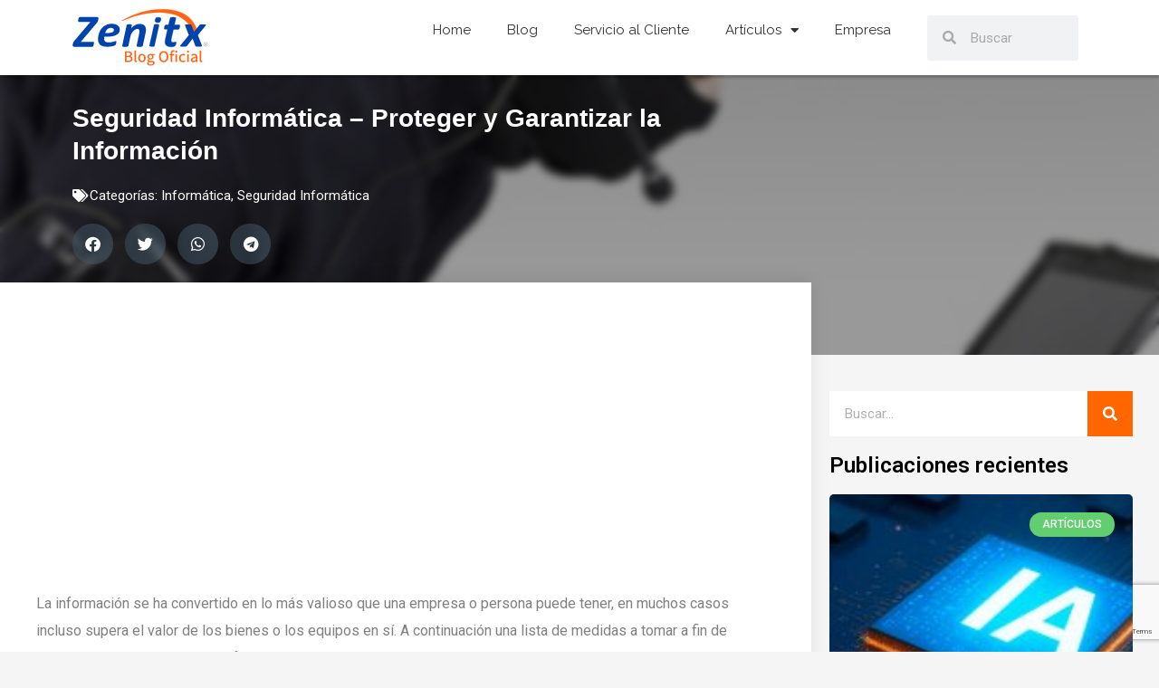

--- FILE ---
content_type: text/html; charset=UTF-8
request_url: https://blog.zenitx.com/proteger-garantizar-informacion/
body_size: 21043
content:
<!doctype html>
<html lang="es">
<head>
	<meta charset="UTF-8">
	<meta name="viewport" content="width=device-width, initial-scale=1">
	<link rel="profile" href="https://gmpg.org/xfn/11">
	<meta name='robots' content='index, follow, max-image-preview:large, max-snippet:-1, max-video-preview:-1' />
	<style>img:is([sizes="auto" i], [sizes^="auto," i]) { contain-intrinsic-size: 3000px 1500px }</style>
	
	<!-- This site is optimized with the Yoast SEO plugin v24.6 - https://yoast.com/wordpress/plugins/seo/ -->
	<title>Seguridad Informática - Proteger y Garantizar la Información - Zenitx Informática</title>
	<link rel="canonical" href="https://blog.zenitx.com/proteger-garantizar-informacion/" />
	<meta property="og:locale" content="es_ES" />
	<meta property="og:type" content="article" />
	<meta property="og:title" content="Seguridad Informática - Proteger y Garantizar la Información - Zenitx Informática" />
	<meta property="og:description" content="La información se ha convertido en lo más valioso que una empresa o persona puede tener, en muchos casos incluso supera el valor de los bienes o los equipos en sí. A continuación una lista de medidas a tomar a fin de proteger y garantizar nuestra información. • Cuente con una plataforma tecnológica adecuada a sus [&hellip;]" />
	<meta property="og:url" content="https://blog.zenitx.com/proteger-garantizar-informacion/" />
	<meta property="og:site_name" content="Zenitx Informática" />
	<meta property="article:publisher" content="https://www.facebook.com/zenitx" />
	<meta property="article:published_time" content="2014-07-10T13:39:10+00:00" />
	<meta property="article:modified_time" content="2018-05-15T21:29:26+00:00" />
	<meta property="og:image" content="https://blog.zenitx.com/wp-content/uploads/2014/07/cuidado-equipo-2.jpg" />
	<meta property="og:image:width" content="274" />
	<meta property="og:image:height" content="184" />
	<meta property="og:image:type" content="image/jpeg" />
	<meta name="author" content="José A. Concha Leiva" />
	<meta name="twitter:card" content="summary_large_image" />
	<meta name="twitter:label1" content="Escrito por" />
	<meta name="twitter:data1" content="José A. Concha Leiva" />
	<meta name="twitter:label2" content="Tiempo de lectura" />
	<meta name="twitter:data2" content="6 minutos" />
	<script type="application/ld+json" class="yoast-schema-graph">{"@context":"https://schema.org","@graph":[{"@type":"Article","@id":"https://blog.zenitx.com/proteger-garantizar-informacion/#article","isPartOf":{"@id":"https://blog.zenitx.com/proteger-garantizar-informacion/"},"author":{"name":"José A. Concha Leiva","@id":"https://blog.zenitx.com/#/schema/person/d5b87b5cd26064a351e98453a5b02602"},"headline":"Seguridad Informática &#8211; Proteger y Garantizar la Información","datePublished":"2014-07-10T13:39:10+00:00","dateModified":"2018-05-15T21:29:26+00:00","mainEntityOfPage":{"@id":"https://blog.zenitx.com/proteger-garantizar-informacion/"},"wordCount":1147,"commentCount":0,"publisher":{"@id":"https://blog.zenitx.com/#organization"},"image":{"@id":"https://blog.zenitx.com/proteger-garantizar-informacion/#primaryimage"},"thumbnailUrl":"https://blog.zenitx.com/wp-content/uploads/2014/07/cuidado-equipo-2.jpg","keywords":["datos","informática","seguridad"],"articleSection":["Informática","Seguridad Informática"],"inLanguage":"es","potentialAction":[{"@type":"CommentAction","name":"Comment","target":["https://blog.zenitx.com/proteger-garantizar-informacion/#respond"]}]},{"@type":"WebPage","@id":"https://blog.zenitx.com/proteger-garantizar-informacion/","url":"https://blog.zenitx.com/proteger-garantizar-informacion/","name":"Seguridad Informática - Proteger y Garantizar la Información - Zenitx Informática","isPartOf":{"@id":"https://blog.zenitx.com/#website"},"primaryImageOfPage":{"@id":"https://blog.zenitx.com/proteger-garantizar-informacion/#primaryimage"},"image":{"@id":"https://blog.zenitx.com/proteger-garantizar-informacion/#primaryimage"},"thumbnailUrl":"https://blog.zenitx.com/wp-content/uploads/2014/07/cuidado-equipo-2.jpg","datePublished":"2014-07-10T13:39:10+00:00","dateModified":"2018-05-15T21:29:26+00:00","breadcrumb":{"@id":"https://blog.zenitx.com/proteger-garantizar-informacion/#breadcrumb"},"inLanguage":"es","potentialAction":[{"@type":"ReadAction","target":["https://blog.zenitx.com/proteger-garantizar-informacion/"]}]},{"@type":"ImageObject","inLanguage":"es","@id":"https://blog.zenitx.com/proteger-garantizar-informacion/#primaryimage","url":"https://blog.zenitx.com/wp-content/uploads/2014/07/cuidado-equipo-2.jpg","contentUrl":"https://blog.zenitx.com/wp-content/uploads/2014/07/cuidado-equipo-2.jpg","width":274,"height":184},{"@type":"BreadcrumbList","@id":"https://blog.zenitx.com/proteger-garantizar-informacion/#breadcrumb","itemListElement":[{"@type":"ListItem","position":1,"name":"Home","item":"https://blog.zenitx.com/"},{"@type":"ListItem","position":2,"name":"Seguridad Informática &#8211; Proteger y Garantizar la Información"}]},{"@type":"WebSite","@id":"https://blog.zenitx.com/#website","url":"https://blog.zenitx.com/","name":"Zenitx Informática","description":"Blog Oficial","publisher":{"@id":"https://blog.zenitx.com/#organization"},"potentialAction":[{"@type":"SearchAction","target":{"@type":"EntryPoint","urlTemplate":"https://blog.zenitx.com/?s={search_term_string}"},"query-input":{"@type":"PropertyValueSpecification","valueRequired":true,"valueName":"search_term_string"}}],"inLanguage":"es"},{"@type":"Organization","@id":"https://blog.zenitx.com/#organization","name":"Zenitx Informática","url":"https://blog.zenitx.com/","logo":{"@type":"ImageObject","inLanguage":"es","@id":"https://blog.zenitx.com/#/schema/logo/image/","url":"https://blog.zenitx.com/wp-content/uploads/2021/05/logo-zenitx-blog3.svg","contentUrl":"https://blog.zenitx.com/wp-content/uploads/2021/05/logo-zenitx-blog3.svg","width":684.8999999999999772626324556767940521240234375,"height":238,"caption":"Zenitx Informática"},"image":{"@id":"https://blog.zenitx.com/#/schema/logo/image/"},"sameAs":["https://www.facebook.com/zenitx","https://www.instagram.com/zenitx_/","https://www.youtube.com/user/zenitxchile"]},{"@type":"Person","@id":"https://blog.zenitx.com/#/schema/person/d5b87b5cd26064a351e98453a5b02602","name":"José A. Concha Leiva","image":{"@type":"ImageObject","inLanguage":"es","@id":"https://blog.zenitx.com/#/schema/person/image/","url":"https://secure.gravatar.com/avatar/c3359d9bd3c720889f26d93450cdc0de?s=96&d=mm&r=g","contentUrl":"https://secure.gravatar.com/avatar/c3359d9bd3c720889f26d93450cdc0de?s=96&d=mm&r=g","caption":"José A. Concha Leiva"},"description":"Vicepresidente de la Cámara de Comercio de Chillán-Ñuble, Consejero libre elección de la Cámara Nacional de Comercio, Fundador y CEO de Zenitx Informática","sameAs":["http://www.zenitx.com"],"url":"https://blog.zenitx.com/author/jose-concha/"}]}</script>
	<!-- / Yoast SEO plugin. -->


<link rel='dns-prefetch' href='//cdn.jsdelivr.net' />
<link rel='dns-prefetch' href='//stats.wp.com' />
<link rel='dns-prefetch' href='//v0.wordpress.com' />
<link rel='dns-prefetch' href='//www.googletagmanager.com' />
<link rel='dns-prefetch' href='//pagead2.googlesyndication.com' />
<link rel="alternate" type="application/rss+xml" title="Zenitx Informática &raquo; Feed" href="https://blog.zenitx.com/feed/" />
<link rel="alternate" type="application/rss+xml" title="Zenitx Informática &raquo; Feed de los comentarios" href="https://blog.zenitx.com/comments/feed/" />
<link rel="alternate" type="application/rss+xml" title="Zenitx Informática &raquo; Comentario Seguridad Informática &#8211; Proteger y Garantizar la Información del feed" href="https://blog.zenitx.com/proteger-garantizar-informacion/feed/" />
<script>
window._wpemojiSettings = {"baseUrl":"https:\/\/s.w.org\/images\/core\/emoji\/15.0.3\/72x72\/","ext":".png","svgUrl":"https:\/\/s.w.org\/images\/core\/emoji\/15.0.3\/svg\/","svgExt":".svg","source":{"concatemoji":"https:\/\/blog.zenitx.com\/wp-includes\/js\/wp-emoji-release.min.js?ver=b751f3b8f58d40d1188399898890f90d"}};
/*! This file is auto-generated */
!function(i,n){var o,s,e;function c(e){try{var t={supportTests:e,timestamp:(new Date).valueOf()};sessionStorage.setItem(o,JSON.stringify(t))}catch(e){}}function p(e,t,n){e.clearRect(0,0,e.canvas.width,e.canvas.height),e.fillText(t,0,0);var t=new Uint32Array(e.getImageData(0,0,e.canvas.width,e.canvas.height).data),r=(e.clearRect(0,0,e.canvas.width,e.canvas.height),e.fillText(n,0,0),new Uint32Array(e.getImageData(0,0,e.canvas.width,e.canvas.height).data));return t.every(function(e,t){return e===r[t]})}function u(e,t,n){switch(t){case"flag":return n(e,"\ud83c\udff3\ufe0f\u200d\u26a7\ufe0f","\ud83c\udff3\ufe0f\u200b\u26a7\ufe0f")?!1:!n(e,"\ud83c\uddfa\ud83c\uddf3","\ud83c\uddfa\u200b\ud83c\uddf3")&&!n(e,"\ud83c\udff4\udb40\udc67\udb40\udc62\udb40\udc65\udb40\udc6e\udb40\udc67\udb40\udc7f","\ud83c\udff4\u200b\udb40\udc67\u200b\udb40\udc62\u200b\udb40\udc65\u200b\udb40\udc6e\u200b\udb40\udc67\u200b\udb40\udc7f");case"emoji":return!n(e,"\ud83d\udc26\u200d\u2b1b","\ud83d\udc26\u200b\u2b1b")}return!1}function f(e,t,n){var r="undefined"!=typeof WorkerGlobalScope&&self instanceof WorkerGlobalScope?new OffscreenCanvas(300,150):i.createElement("canvas"),a=r.getContext("2d",{willReadFrequently:!0}),o=(a.textBaseline="top",a.font="600 32px Arial",{});return e.forEach(function(e){o[e]=t(a,e,n)}),o}function t(e){var t=i.createElement("script");t.src=e,t.defer=!0,i.head.appendChild(t)}"undefined"!=typeof Promise&&(o="wpEmojiSettingsSupports",s=["flag","emoji"],n.supports={everything:!0,everythingExceptFlag:!0},e=new Promise(function(e){i.addEventListener("DOMContentLoaded",e,{once:!0})}),new Promise(function(t){var n=function(){try{var e=JSON.parse(sessionStorage.getItem(o));if("object"==typeof e&&"number"==typeof e.timestamp&&(new Date).valueOf()<e.timestamp+604800&&"object"==typeof e.supportTests)return e.supportTests}catch(e){}return null}();if(!n){if("undefined"!=typeof Worker&&"undefined"!=typeof OffscreenCanvas&&"undefined"!=typeof URL&&URL.createObjectURL&&"undefined"!=typeof Blob)try{var e="postMessage("+f.toString()+"("+[JSON.stringify(s),u.toString(),p.toString()].join(",")+"));",r=new Blob([e],{type:"text/javascript"}),a=new Worker(URL.createObjectURL(r),{name:"wpTestEmojiSupports"});return void(a.onmessage=function(e){c(n=e.data),a.terminate(),t(n)})}catch(e){}c(n=f(s,u,p))}t(n)}).then(function(e){for(var t in e)n.supports[t]=e[t],n.supports.everything=n.supports.everything&&n.supports[t],"flag"!==t&&(n.supports.everythingExceptFlag=n.supports.everythingExceptFlag&&n.supports[t]);n.supports.everythingExceptFlag=n.supports.everythingExceptFlag&&!n.supports.flag,n.DOMReady=!1,n.readyCallback=function(){n.DOMReady=!0}}).then(function(){return e}).then(function(){var e;n.supports.everything||(n.readyCallback(),(e=n.source||{}).concatemoji?t(e.concatemoji):e.wpemoji&&e.twemoji&&(t(e.twemoji),t(e.wpemoji)))}))}((window,document),window._wpemojiSettings);
</script>
<style id='wp-emoji-styles-inline-css'>

	img.wp-smiley, img.emoji {
		display: inline !important;
		border: none !important;
		box-shadow: none !important;
		height: 1em !important;
		width: 1em !important;
		margin: 0 0.07em !important;
		vertical-align: -0.1em !important;
		background: none !important;
		padding: 0 !important;
	}
</style>
<link rel='stylesheet' id='wp-block-library-css' href='https://blog.zenitx.com/wp-includes/css/dist/block-library/style.min.css?ver=b751f3b8f58d40d1188399898890f90d' media='all' />
<style id='safe-svg-svg-icon-style-inline-css'>
.safe-svg-cover{text-align:center}.safe-svg-cover .safe-svg-inside{display:inline-block;max-width:100%}.safe-svg-cover svg{height:100%;max-height:100%;max-width:100%;width:100%}

</style>
<link rel='stylesheet' id='mediaelement-css' href='https://blog.zenitx.com/wp-includes/js/mediaelement/mediaelementplayer-legacy.min.css?ver=4.2.17' media='all' />
<link rel='stylesheet' id='wp-mediaelement-css' href='https://blog.zenitx.com/wp-includes/js/mediaelement/wp-mediaelement.min.css?ver=b751f3b8f58d40d1188399898890f90d' media='all' />
<style id='jetpack-sharing-buttons-style-inline-css'>
.jetpack-sharing-buttons__services-list{display:flex;flex-direction:row;flex-wrap:wrap;gap:0;list-style-type:none;margin:5px;padding:0}.jetpack-sharing-buttons__services-list.has-small-icon-size{font-size:12px}.jetpack-sharing-buttons__services-list.has-normal-icon-size{font-size:16px}.jetpack-sharing-buttons__services-list.has-large-icon-size{font-size:24px}.jetpack-sharing-buttons__services-list.has-huge-icon-size{font-size:36px}@media print{.jetpack-sharing-buttons__services-list{display:none!important}}.editor-styles-wrapper .wp-block-jetpack-sharing-buttons{gap:0;padding-inline-start:0}ul.jetpack-sharing-buttons__services-list.has-background{padding:1.25em 2.375em}
</style>
<link rel='stylesheet' id='jet-engine-frontend-css' href='https://blog.zenitx.com/wp-content/plugins/jet-engine/assets/css/frontend.css?ver=3.6.4.1' media='all' />
<style id='global-styles-inline-css'>
:root{--wp--preset--aspect-ratio--square: 1;--wp--preset--aspect-ratio--4-3: 4/3;--wp--preset--aspect-ratio--3-4: 3/4;--wp--preset--aspect-ratio--3-2: 3/2;--wp--preset--aspect-ratio--2-3: 2/3;--wp--preset--aspect-ratio--16-9: 16/9;--wp--preset--aspect-ratio--9-16: 9/16;--wp--preset--color--black: #000000;--wp--preset--color--cyan-bluish-gray: #abb8c3;--wp--preset--color--white: #ffffff;--wp--preset--color--pale-pink: #f78da7;--wp--preset--color--vivid-red: #cf2e2e;--wp--preset--color--luminous-vivid-orange: #ff6900;--wp--preset--color--luminous-vivid-amber: #fcb900;--wp--preset--color--light-green-cyan: #7bdcb5;--wp--preset--color--vivid-green-cyan: #00d084;--wp--preset--color--pale-cyan-blue: #8ed1fc;--wp--preset--color--vivid-cyan-blue: #0693e3;--wp--preset--color--vivid-purple: #9b51e0;--wp--preset--gradient--vivid-cyan-blue-to-vivid-purple: linear-gradient(135deg,rgba(6,147,227,1) 0%,rgb(155,81,224) 100%);--wp--preset--gradient--light-green-cyan-to-vivid-green-cyan: linear-gradient(135deg,rgb(122,220,180) 0%,rgb(0,208,130) 100%);--wp--preset--gradient--luminous-vivid-amber-to-luminous-vivid-orange: linear-gradient(135deg,rgba(252,185,0,1) 0%,rgba(255,105,0,1) 100%);--wp--preset--gradient--luminous-vivid-orange-to-vivid-red: linear-gradient(135deg,rgba(255,105,0,1) 0%,rgb(207,46,46) 100%);--wp--preset--gradient--very-light-gray-to-cyan-bluish-gray: linear-gradient(135deg,rgb(238,238,238) 0%,rgb(169,184,195) 100%);--wp--preset--gradient--cool-to-warm-spectrum: linear-gradient(135deg,rgb(74,234,220) 0%,rgb(151,120,209) 20%,rgb(207,42,186) 40%,rgb(238,44,130) 60%,rgb(251,105,98) 80%,rgb(254,248,76) 100%);--wp--preset--gradient--blush-light-purple: linear-gradient(135deg,rgb(255,206,236) 0%,rgb(152,150,240) 100%);--wp--preset--gradient--blush-bordeaux: linear-gradient(135deg,rgb(254,205,165) 0%,rgb(254,45,45) 50%,rgb(107,0,62) 100%);--wp--preset--gradient--luminous-dusk: linear-gradient(135deg,rgb(255,203,112) 0%,rgb(199,81,192) 50%,rgb(65,88,208) 100%);--wp--preset--gradient--pale-ocean: linear-gradient(135deg,rgb(255,245,203) 0%,rgb(182,227,212) 50%,rgb(51,167,181) 100%);--wp--preset--gradient--electric-grass: linear-gradient(135deg,rgb(202,248,128) 0%,rgb(113,206,126) 100%);--wp--preset--gradient--midnight: linear-gradient(135deg,rgb(2,3,129) 0%,rgb(40,116,252) 100%);--wp--preset--font-size--small: 13px;--wp--preset--font-size--medium: 20px;--wp--preset--font-size--large: 36px;--wp--preset--font-size--x-large: 42px;--wp--preset--spacing--20: 0.44rem;--wp--preset--spacing--30: 0.67rem;--wp--preset--spacing--40: 1rem;--wp--preset--spacing--50: 1.5rem;--wp--preset--spacing--60: 2.25rem;--wp--preset--spacing--70: 3.38rem;--wp--preset--spacing--80: 5.06rem;--wp--preset--shadow--natural: 6px 6px 9px rgba(0, 0, 0, 0.2);--wp--preset--shadow--deep: 12px 12px 50px rgba(0, 0, 0, 0.4);--wp--preset--shadow--sharp: 6px 6px 0px rgba(0, 0, 0, 0.2);--wp--preset--shadow--outlined: 6px 6px 0px -3px rgba(255, 255, 255, 1), 6px 6px rgba(0, 0, 0, 1);--wp--preset--shadow--crisp: 6px 6px 0px rgba(0, 0, 0, 1);}:root { --wp--style--global--content-size: 800px;--wp--style--global--wide-size: 1200px; }:where(body) { margin: 0; }.wp-site-blocks > .alignleft { float: left; margin-right: 2em; }.wp-site-blocks > .alignright { float: right; margin-left: 2em; }.wp-site-blocks > .aligncenter { justify-content: center; margin-left: auto; margin-right: auto; }:where(.wp-site-blocks) > * { margin-block-start: 24px; margin-block-end: 0; }:where(.wp-site-blocks) > :first-child { margin-block-start: 0; }:where(.wp-site-blocks) > :last-child { margin-block-end: 0; }:root { --wp--style--block-gap: 24px; }:root :where(.is-layout-flow) > :first-child{margin-block-start: 0;}:root :where(.is-layout-flow) > :last-child{margin-block-end: 0;}:root :where(.is-layout-flow) > *{margin-block-start: 24px;margin-block-end: 0;}:root :where(.is-layout-constrained) > :first-child{margin-block-start: 0;}:root :where(.is-layout-constrained) > :last-child{margin-block-end: 0;}:root :where(.is-layout-constrained) > *{margin-block-start: 24px;margin-block-end: 0;}:root :where(.is-layout-flex){gap: 24px;}:root :where(.is-layout-grid){gap: 24px;}.is-layout-flow > .alignleft{float: left;margin-inline-start: 0;margin-inline-end: 2em;}.is-layout-flow > .alignright{float: right;margin-inline-start: 2em;margin-inline-end: 0;}.is-layout-flow > .aligncenter{margin-left: auto !important;margin-right: auto !important;}.is-layout-constrained > .alignleft{float: left;margin-inline-start: 0;margin-inline-end: 2em;}.is-layout-constrained > .alignright{float: right;margin-inline-start: 2em;margin-inline-end: 0;}.is-layout-constrained > .aligncenter{margin-left: auto !important;margin-right: auto !important;}.is-layout-constrained > :where(:not(.alignleft):not(.alignright):not(.alignfull)){max-width: var(--wp--style--global--content-size);margin-left: auto !important;margin-right: auto !important;}.is-layout-constrained > .alignwide{max-width: var(--wp--style--global--wide-size);}body .is-layout-flex{display: flex;}.is-layout-flex{flex-wrap: wrap;align-items: center;}.is-layout-flex > :is(*, div){margin: 0;}body .is-layout-grid{display: grid;}.is-layout-grid > :is(*, div){margin: 0;}body{padding-top: 0px;padding-right: 0px;padding-bottom: 0px;padding-left: 0px;}a:where(:not(.wp-element-button)){text-decoration: underline;}:root :where(.wp-element-button, .wp-block-button__link){background-color: #32373c;border-width: 0;color: #fff;font-family: inherit;font-size: inherit;line-height: inherit;padding: calc(0.667em + 2px) calc(1.333em + 2px);text-decoration: none;}.has-black-color{color: var(--wp--preset--color--black) !important;}.has-cyan-bluish-gray-color{color: var(--wp--preset--color--cyan-bluish-gray) !important;}.has-white-color{color: var(--wp--preset--color--white) !important;}.has-pale-pink-color{color: var(--wp--preset--color--pale-pink) !important;}.has-vivid-red-color{color: var(--wp--preset--color--vivid-red) !important;}.has-luminous-vivid-orange-color{color: var(--wp--preset--color--luminous-vivid-orange) !important;}.has-luminous-vivid-amber-color{color: var(--wp--preset--color--luminous-vivid-amber) !important;}.has-light-green-cyan-color{color: var(--wp--preset--color--light-green-cyan) !important;}.has-vivid-green-cyan-color{color: var(--wp--preset--color--vivid-green-cyan) !important;}.has-pale-cyan-blue-color{color: var(--wp--preset--color--pale-cyan-blue) !important;}.has-vivid-cyan-blue-color{color: var(--wp--preset--color--vivid-cyan-blue) !important;}.has-vivid-purple-color{color: var(--wp--preset--color--vivid-purple) !important;}.has-black-background-color{background-color: var(--wp--preset--color--black) !important;}.has-cyan-bluish-gray-background-color{background-color: var(--wp--preset--color--cyan-bluish-gray) !important;}.has-white-background-color{background-color: var(--wp--preset--color--white) !important;}.has-pale-pink-background-color{background-color: var(--wp--preset--color--pale-pink) !important;}.has-vivid-red-background-color{background-color: var(--wp--preset--color--vivid-red) !important;}.has-luminous-vivid-orange-background-color{background-color: var(--wp--preset--color--luminous-vivid-orange) !important;}.has-luminous-vivid-amber-background-color{background-color: var(--wp--preset--color--luminous-vivid-amber) !important;}.has-light-green-cyan-background-color{background-color: var(--wp--preset--color--light-green-cyan) !important;}.has-vivid-green-cyan-background-color{background-color: var(--wp--preset--color--vivid-green-cyan) !important;}.has-pale-cyan-blue-background-color{background-color: var(--wp--preset--color--pale-cyan-blue) !important;}.has-vivid-cyan-blue-background-color{background-color: var(--wp--preset--color--vivid-cyan-blue) !important;}.has-vivid-purple-background-color{background-color: var(--wp--preset--color--vivid-purple) !important;}.has-black-border-color{border-color: var(--wp--preset--color--black) !important;}.has-cyan-bluish-gray-border-color{border-color: var(--wp--preset--color--cyan-bluish-gray) !important;}.has-white-border-color{border-color: var(--wp--preset--color--white) !important;}.has-pale-pink-border-color{border-color: var(--wp--preset--color--pale-pink) !important;}.has-vivid-red-border-color{border-color: var(--wp--preset--color--vivid-red) !important;}.has-luminous-vivid-orange-border-color{border-color: var(--wp--preset--color--luminous-vivid-orange) !important;}.has-luminous-vivid-amber-border-color{border-color: var(--wp--preset--color--luminous-vivid-amber) !important;}.has-light-green-cyan-border-color{border-color: var(--wp--preset--color--light-green-cyan) !important;}.has-vivid-green-cyan-border-color{border-color: var(--wp--preset--color--vivid-green-cyan) !important;}.has-pale-cyan-blue-border-color{border-color: var(--wp--preset--color--pale-cyan-blue) !important;}.has-vivid-cyan-blue-border-color{border-color: var(--wp--preset--color--vivid-cyan-blue) !important;}.has-vivid-purple-border-color{border-color: var(--wp--preset--color--vivid-purple) !important;}.has-vivid-cyan-blue-to-vivid-purple-gradient-background{background: var(--wp--preset--gradient--vivid-cyan-blue-to-vivid-purple) !important;}.has-light-green-cyan-to-vivid-green-cyan-gradient-background{background: var(--wp--preset--gradient--light-green-cyan-to-vivid-green-cyan) !important;}.has-luminous-vivid-amber-to-luminous-vivid-orange-gradient-background{background: var(--wp--preset--gradient--luminous-vivid-amber-to-luminous-vivid-orange) !important;}.has-luminous-vivid-orange-to-vivid-red-gradient-background{background: var(--wp--preset--gradient--luminous-vivid-orange-to-vivid-red) !important;}.has-very-light-gray-to-cyan-bluish-gray-gradient-background{background: var(--wp--preset--gradient--very-light-gray-to-cyan-bluish-gray) !important;}.has-cool-to-warm-spectrum-gradient-background{background: var(--wp--preset--gradient--cool-to-warm-spectrum) !important;}.has-blush-light-purple-gradient-background{background: var(--wp--preset--gradient--blush-light-purple) !important;}.has-blush-bordeaux-gradient-background{background: var(--wp--preset--gradient--blush-bordeaux) !important;}.has-luminous-dusk-gradient-background{background: var(--wp--preset--gradient--luminous-dusk) !important;}.has-pale-ocean-gradient-background{background: var(--wp--preset--gradient--pale-ocean) !important;}.has-electric-grass-gradient-background{background: var(--wp--preset--gradient--electric-grass) !important;}.has-midnight-gradient-background{background: var(--wp--preset--gradient--midnight) !important;}.has-small-font-size{font-size: var(--wp--preset--font-size--small) !important;}.has-medium-font-size{font-size: var(--wp--preset--font-size--medium) !important;}.has-large-font-size{font-size: var(--wp--preset--font-size--large) !important;}.has-x-large-font-size{font-size: var(--wp--preset--font-size--x-large) !important;}
:root :where(.wp-block-pullquote){font-size: 1.5em;line-height: 1.6;}
</style>
<link rel='stylesheet' id='toc-screen-css' href='https://blog.zenitx.com/wp-content/plugins/table-of-contents-plus/screen.min.css?ver=2411.1' media='all' />
<link rel='stylesheet' id='hello-elementor-css' href='https://blog.zenitx.com/wp-content/themes/hello-elementor/style.min.css?ver=3.3.0' media='all' />
<link rel='stylesheet' id='hello-elementor-theme-style-css' href='https://blog.zenitx.com/wp-content/themes/hello-elementor/theme.min.css?ver=3.3.0' media='all' />
<link rel='stylesheet' id='hello-elementor-header-footer-css' href='https://blog.zenitx.com/wp-content/themes/hello-elementor/header-footer.min.css?ver=3.3.0' media='all' />
<link rel='stylesheet' id='elementor-frontend-css' href='https://blog.zenitx.com/wp-content/plugins/elementor/assets/css/frontend.min.css?ver=3.27.6' media='all' />
<style id='elementor-frontend-inline-css'>
.elementor-1527 .elementor-element.elementor-element-73179c01:not(.elementor-motion-effects-element-type-background), .elementor-1527 .elementor-element.elementor-element-73179c01 > .elementor-motion-effects-container > .elementor-motion-effects-layer{background-image:url("https://blog.zenitx.com/wp-content/uploads/2014/07/cuidado-equipo-2.jpg");}
</style>
<link rel='stylesheet' id='widget-image-css' href='https://blog.zenitx.com/wp-content/plugins/elementor/assets/css/widget-image.min.css?ver=3.27.6' media='all' />
<link rel='stylesheet' id='widget-nav-menu-css' href='https://blog.zenitx.com/wp-content/plugins/elementor-pro/assets/css/widget-nav-menu.min.css?ver=3.27.5' media='all' />
<link rel='stylesheet' id='widget-search-form-css' href='https://blog.zenitx.com/wp-content/plugins/elementor-pro/assets/css/widget-search-form.min.css?ver=3.27.5' media='all' />
<link rel='stylesheet' id='elementor-icons-shared-0-css' href='https://blog.zenitx.com/wp-content/plugins/elementor/assets/lib/font-awesome/css/fontawesome.min.css?ver=5.15.3' media='all' />
<link rel='stylesheet' id='elementor-icons-fa-solid-css' href='https://blog.zenitx.com/wp-content/plugins/elementor/assets/lib/font-awesome/css/solid.min.css?ver=5.15.3' media='all' />
<link rel='stylesheet' id='widget-icon-list-css' href='https://blog.zenitx.com/wp-content/plugins/elementor/assets/css/widget-icon-list.min.css?ver=3.27.6' media='all' />
<link rel='stylesheet' id='widget-text-editor-css' href='https://blog.zenitx.com/wp-content/plugins/elementor/assets/css/widget-text-editor.min.css?ver=3.27.6' media='all' />
<link rel='stylesheet' id='widget-form-css' href='https://blog.zenitx.com/wp-content/plugins/elementor-pro/assets/css/widget-form.min.css?ver=3.27.5' media='all' />
<link rel='stylesheet' id='widget-heading-css' href='https://blog.zenitx.com/wp-content/plugins/elementor/assets/css/widget-heading.min.css?ver=3.27.6' media='all' />
<link rel='stylesheet' id='widget-post-info-css' href='https://blog.zenitx.com/wp-content/plugins/elementor-pro/assets/css/widget-post-info.min.css?ver=3.27.5' media='all' />
<link rel='stylesheet' id='elementor-icons-fa-regular-css' href='https://blog.zenitx.com/wp-content/plugins/elementor/assets/lib/font-awesome/css/regular.min.css?ver=5.15.3' media='all' />
<link rel='stylesheet' id='widget-share-buttons-css' href='https://blog.zenitx.com/wp-content/plugins/elementor-pro/assets/css/widget-share-buttons.min.css?ver=3.27.5' media='all' />
<link rel='stylesheet' id='e-apple-webkit-css' href='https://blog.zenitx.com/wp-content/plugins/elementor/assets/css/conditionals/apple-webkit.min.css?ver=3.27.6' media='all' />
<link rel='stylesheet' id='elementor-icons-fa-brands-css' href='https://blog.zenitx.com/wp-content/plugins/elementor/assets/lib/font-awesome/css/brands.min.css?ver=5.15.3' media='all' />
<link rel='stylesheet' id='widget-author-box-css' href='https://blog.zenitx.com/wp-content/plugins/elementor-pro/assets/css/widget-author-box.min.css?ver=3.27.5' media='all' />
<link rel='stylesheet' id='widget-posts-css' href='https://blog.zenitx.com/wp-content/plugins/elementor-pro/assets/css/widget-posts.min.css?ver=3.27.5' media='all' />
<link rel='stylesheet' id='elementor-icons-css' href='https://blog.zenitx.com/wp-content/plugins/elementor/assets/lib/eicons/css/elementor-icons.min.css?ver=5.35.0' media='all' />
<link rel='stylesheet' id='elementor-post-1528-css' href='https://blog.zenitx.com/wp-content/uploads/elementor/css/post-1528.css?ver=1741189313' media='all' />
<link rel='stylesheet' id='jet-blog-css' href='https://blog.zenitx.com/wp-content/plugins/jet-blog/assets/css/jet-blog.css?ver=2.4.3' media='all' />
<link rel='stylesheet' id='elementor-post-1896-css' href='https://blog.zenitx.com/wp-content/uploads/elementor/css/post-1896.css?ver=1741189313' media='all' />
<link rel='stylesheet' id='elementor-post-1485-css' href='https://blog.zenitx.com/wp-content/uploads/elementor/css/post-1485.css?ver=1751306537' media='all' />
<link rel='stylesheet' id='elementor-post-1527-css' href='https://blog.zenitx.com/wp-content/uploads/elementor/css/post-1527.css?ver=1741189313' media='all' />
<link rel='stylesheet' id='google-fonts-1-css' href='https://fonts.googleapis.com/css?family=Roboto%3A100%2C100italic%2C200%2C200italic%2C300%2C300italic%2C400%2C400italic%2C500%2C500italic%2C600%2C600italic%2C700%2C700italic%2C800%2C800italic%2C900%2C900italic%7CRoboto+Slab%3A100%2C100italic%2C200%2C200italic%2C300%2C300italic%2C400%2C400italic%2C500%2C500italic%2C600%2C600italic%2C700%2C700italic%2C800%2C800italic%2C900%2C900italic%7CRaleway%3A100%2C100italic%2C200%2C200italic%2C300%2C300italic%2C400%2C400italic%2C500%2C500italic%2C600%2C600italic%2C700%2C700italic%2C800%2C800italic%2C900%2C900italic%7CMerriweather+Sans%3A100%2C100italic%2C200%2C200italic%2C300%2C300italic%2C400%2C400italic%2C500%2C500italic%2C600%2C600italic%2C700%2C700italic%2C800%2C800italic%2C900%2C900italic%7CMerriweather%3A100%2C100italic%2C200%2C200italic%2C300%2C300italic%2C400%2C400italic%2C500%2C500italic%2C600%2C600italic%2C700%2C700italic%2C800%2C800italic%2C900%2C900italic&#038;display=auto&#038;ver=b751f3b8f58d40d1188399898890f90d' media='all' />
<link rel="preconnect" href="https://fonts.gstatic.com/" crossorigin><script src="https://blog.zenitx.com/wp-includes/js/jquery/jquery.min.js?ver=3.7.1" id="jquery-core-js"></script>
<script src="https://blog.zenitx.com/wp-includes/js/jquery/jquery-migrate.min.js?ver=3.4.1" id="jquery-migrate-js"></script>
<link rel="https://api.w.org/" href="https://blog.zenitx.com/wp-json/" /><link rel="alternate" title="JSON" type="application/json" href="https://blog.zenitx.com/wp-json/wp/v2/posts/84" /><link rel="EditURI" type="application/rsd+xml" title="RSD" href="https://blog.zenitx.com/xmlrpc.php?rsd" />

<link rel='shortlink' href='https://wp.me/p4NcRk-1m' />
<link rel="alternate" title="oEmbed (JSON)" type="application/json+oembed" href="https://blog.zenitx.com/wp-json/oembed/1.0/embed?url=https%3A%2F%2Fblog.zenitx.com%2Fproteger-garantizar-informacion%2F" />
<link rel="alternate" title="oEmbed (XML)" type="text/xml+oembed" href="https://blog.zenitx.com/wp-json/oembed/1.0/embed?url=https%3A%2F%2Fblog.zenitx.com%2Fproteger-garantizar-informacion%2F&#038;format=xml" />
<meta name="generator" content="Site Kit by Google 1.147.0" /><!-- Facebook Pixel Code -->
<script>
!function(f,b,e,v,n,t,s)
{if(f.fbq)return;n=f.fbq=function(){n.callMethod?
n.callMethod.apply(n,arguments):n.queue.push(arguments)};
if(!f._fbq)f._fbq=n;n.push=n;n.loaded=!0;n.version='2.0';
n.queue=[];t=b.createElement(e);t.async=!0;
t.src=v;s=b.getElementsByTagName(e)[0];
s.parentNode.insertBefore(t,s)}(window, document,'script',
'https://connect.facebook.net/en_US/fbevents.js');
fbq('init', '602126780485754');
fbq('track', 'PageView');
</script>
<noscript><img height="1" width="1" style="display:none"
src="https://www.facebook.com/tr?id=602126780485754&ev=PageView&noscript=1"
/></noscript>
<!-- End Facebook Pixel Code --><script type="text/javascript">
(function(url){
	if(/(?:Chrome\/26\.0\.1410\.63 Safari\/537\.31|WordfenceTestMonBot)/.test(navigator.userAgent)){ return; }
	var addEvent = function(evt, handler) {
		if (window.addEventListener) {
			document.addEventListener(evt, handler, false);
		} else if (window.attachEvent) {
			document.attachEvent('on' + evt, handler);
		}
	};
	var removeEvent = function(evt, handler) {
		if (window.removeEventListener) {
			document.removeEventListener(evt, handler, false);
		} else if (window.detachEvent) {
			document.detachEvent('on' + evt, handler);
		}
	};
	var evts = 'contextmenu dblclick drag dragend dragenter dragleave dragover dragstart drop keydown keypress keyup mousedown mousemove mouseout mouseover mouseup mousewheel scroll'.split(' ');
	var logHuman = function() {
		if (window.wfLogHumanRan) { return; }
		window.wfLogHumanRan = true;
		var wfscr = document.createElement('script');
		wfscr.type = 'text/javascript';
		wfscr.async = true;
		wfscr.src = url + '&r=' + Math.random();
		(document.getElementsByTagName('head')[0]||document.getElementsByTagName('body')[0]).appendChild(wfscr);
		for (var i = 0; i < evts.length; i++) {
			removeEvent(evts[i], logHuman);
		}
	};
	for (var i = 0; i < evts.length; i++) {
		addEvent(evts[i], logHuman);
	}
})('//blog.zenitx.com/?wordfence_lh=1&hid=E87BB07677296C49AF61E888A14EC099');
</script>	<style>img#wpstats{display:none}</style>
		
<!-- Metaetiquetas de Google AdSense añadidas por Site Kit -->
<meta name="google-adsense-platform-account" content="ca-host-pub-2644536267352236">
<meta name="google-adsense-platform-domain" content="sitekit.withgoogle.com">
<!-- Acabar con las metaetiquetas de Google AdSense añadidas por Site Kit -->
<meta name="generator" content="Elementor 3.27.6; features: additional_custom_breakpoints; settings: css_print_method-external, google_font-enabled, font_display-auto">
			<style>
				.e-con.e-parent:nth-of-type(n+4):not(.e-lazyloaded):not(.e-no-lazyload),
				.e-con.e-parent:nth-of-type(n+4):not(.e-lazyloaded):not(.e-no-lazyload) * {
					background-image: none !important;
				}
				@media screen and (max-height: 1024px) {
					.e-con.e-parent:nth-of-type(n+3):not(.e-lazyloaded):not(.e-no-lazyload),
					.e-con.e-parent:nth-of-type(n+3):not(.e-lazyloaded):not(.e-no-lazyload) * {
						background-image: none !important;
					}
				}
				@media screen and (max-height: 640px) {
					.e-con.e-parent:nth-of-type(n+2):not(.e-lazyloaded):not(.e-no-lazyload),
					.e-con.e-parent:nth-of-type(n+2):not(.e-lazyloaded):not(.e-no-lazyload) * {
						background-image: none !important;
					}
				}
			</style>
			
<!-- Fragmento de código de Google Adsense añadido por Site Kit -->
<script async src="https://pagead2.googlesyndication.com/pagead/js/adsbygoogle.js?client=ca-pub-1961873906783748&amp;host=ca-host-pub-2644536267352236" crossorigin="anonymous"></script>

<!-- Final del fragmento de código de Google Adsense añadido por Site Kit -->
<link rel="icon" href="https://blog.zenitx.com/wp-content/uploads/2024/08/Logo-Zenitx-Favicon.svg" sizes="32x32" />
<link rel="icon" href="https://blog.zenitx.com/wp-content/uploads/2024/08/Logo-Zenitx-Favicon.svg" sizes="192x192" />
<link rel="apple-touch-icon" href="https://blog.zenitx.com/wp-content/uploads/2024/08/Logo-Zenitx-Favicon.svg" />
<meta name="msapplication-TileImage" content="https://blog.zenitx.com/wp-content/uploads/2024/08/Logo-Zenitx-Favicon.svg" />
		<style id="wp-custom-css">
			.elementor-post__card:hover {
    transform: scale(1.02);
}
.elementor-post__card::before {
  content: "";
  position: absolute;
  z-index: 999;
  top: 0;
  left: 0;
  right: 0;
  bottom: 0;
  border: 0px solid transparent;
  transition: all 0.3s ease-in-out; /* Adjust the transition duration and easing as needed */
  pointer-events: none; /* Prevent the pseudo-element from interfering with mouse events */
	border-radius: 5px;
}

.elementor-post__card:hover::before {
  border-color: #ff6600; /* Set the desired border color */
  border-width: 1px; /* Set the desired final border width */
}		</style>
		</head>
<body data-rsssl=1 class="post-template-default single single-post postid-84 single-format-standard wp-embed-responsive theme-default elementor-default elementor-kit-1528 elementor-page-1527">


<a class="skip-link screen-reader-text" href="#content">Ir al contenido</a>

		<div data-elementor-type="header" data-elementor-id="1896" class="elementor elementor-1896 elementor-location-header" data-elementor-post-type="elementor_library">
					<section class="elementor-section elementor-top-section elementor-element elementor-element-b372462 elementor-section-boxed elementor-section-height-default elementor-section-height-default" data-id="b372462" data-element_type="section" data-settings="{&quot;background_background&quot;:&quot;classic&quot;}">
						<div class="elementor-container elementor-column-gap-default">
					<div class="elementor-column elementor-col-33 elementor-top-column elementor-element elementor-element-e435c39" data-id="e435c39" data-element_type="column">
			<div class="elementor-widget-wrap elementor-element-populated">
						<div class="elementor-element elementor-element-3075e13 elementor-widget elementor-widget-image" data-id="3075e13" data-element_type="widget" data-widget_type="image.default">
				<div class="elementor-widget-container">
																<a href="/">
							<img width="330" height="139" src="https://blog.zenitx.com/wp-content/uploads/2021/05/Logo-Zenitx-Blog.svg" class="attachment-full size-full wp-image-2703" alt="" />								</a>
															</div>
				</div>
					</div>
		</div>
				<div class="elementor-column elementor-col-33 elementor-top-column elementor-element elementor-element-dad8db4" data-id="dad8db4" data-element_type="column">
			<div class="elementor-widget-wrap elementor-element-populated">
						<div class="elementor-element elementor-element-20d581a elementor-nav-menu__align-end elementor-hidden-tablet elementor-hidden-phone elementor-nav-menu--dropdown-tablet elementor-nav-menu__text-align-aside elementor-nav-menu--toggle elementor-nav-menu--burger elementor-widget elementor-widget-nav-menu" data-id="20d581a" data-element_type="widget" data-settings="{&quot;layout&quot;:&quot;horizontal&quot;,&quot;submenu_icon&quot;:{&quot;value&quot;:&quot;&lt;i class=\&quot;fas fa-caret-down\&quot;&gt;&lt;\/i&gt;&quot;,&quot;library&quot;:&quot;fa-solid&quot;},&quot;toggle&quot;:&quot;burger&quot;}" data-widget_type="nav-menu.default">
				<div class="elementor-widget-container">
								<nav aria-label="Menú" class="elementor-nav-menu--main elementor-nav-menu__container elementor-nav-menu--layout-horizontal e--pointer-underline e--animation-fade">
				<ul id="menu-1-20d581a" class="elementor-nav-menu"><li class="menu-item menu-item-type-custom menu-item-object-custom menu-item-1905"><a href="https://zenitx.com" class="elementor-item">Home</a></li>
<li class="menu-item menu-item-type-custom menu-item-object-custom menu-item-home menu-item-1906"><a href="https://blog.zenitx.com" class="elementor-item">Blog</a></li>
<li class="menu-item menu-item-type-custom menu-item-object-custom menu-item-1907"><a href="https://zenitx.com/sc" class="elementor-item">Servicio al Cliente</a></li>
<li class="menu-item menu-item-type-custom menu-item-object-custom menu-item-has-children menu-item-1540"><a href="#" class="elementor-item elementor-item-anchor">Artículos</a>
<ul class="sub-menu elementor-nav-menu--dropdown">
	<li class="menu-item menu-item-type-custom menu-item-object-custom menu-item-1731"><a href="/" class="elementor-sub-item">Todos los artículos</a></li>
	<li class="menu-item menu-item-type-taxonomy menu-item-object-category menu-item-1461"><a href="https://blog.zenitx.com/category/tienda-oline/" class="elementor-sub-item">Tienda Online</a></li>
	<li class="menu-item menu-item-type-taxonomy menu-item-object-category menu-item-15"><a href="https://blog.zenitx.com/category/sigue/" class="elementor-sub-item">Sigue®</a></li>
	<li class="menu-item menu-item-type-taxonomy menu-item-object-category menu-item-13"><a href="https://blog.zenitx.com/category/gestion/" class="elementor-sub-item">Gestión</a></li>
	<li class="menu-item menu-item-type-taxonomy menu-item-object-category current-post-ancestor current-menu-parent current-post-parent menu-item-12"><a href="https://blog.zenitx.com/category/informatica/" class="elementor-sub-item">Informática</a></li>
	<li class="menu-item menu-item-type-taxonomy menu-item-object-category menu-item-66"><a href="https://blog.zenitx.com/category/noticias/" class="elementor-sub-item">Noticias</a></li>
</ul>
</li>
<li class="menu-item menu-item-type-custom menu-item-object-custom menu-item-1968"><a href="https://zenitx.com/nuestra-empresa/" class="elementor-item">Empresa</a></li>
</ul>			</nav>
					<div class="elementor-menu-toggle" role="button" tabindex="0" aria-label="Alternar menú" aria-expanded="false">
			<i aria-hidden="true" role="presentation" class="elementor-menu-toggle__icon--open eicon-menu-bar"></i><i aria-hidden="true" role="presentation" class="elementor-menu-toggle__icon--close eicon-close"></i>		</div>
					<nav class="elementor-nav-menu--dropdown elementor-nav-menu__container" aria-hidden="true">
				<ul id="menu-2-20d581a" class="elementor-nav-menu"><li class="menu-item menu-item-type-custom menu-item-object-custom menu-item-1905"><a href="https://zenitx.com" class="elementor-item" tabindex="-1">Home</a></li>
<li class="menu-item menu-item-type-custom menu-item-object-custom menu-item-home menu-item-1906"><a href="https://blog.zenitx.com" class="elementor-item" tabindex="-1">Blog</a></li>
<li class="menu-item menu-item-type-custom menu-item-object-custom menu-item-1907"><a href="https://zenitx.com/sc" class="elementor-item" tabindex="-1">Servicio al Cliente</a></li>
<li class="menu-item menu-item-type-custom menu-item-object-custom menu-item-has-children menu-item-1540"><a href="#" class="elementor-item elementor-item-anchor" tabindex="-1">Artículos</a>
<ul class="sub-menu elementor-nav-menu--dropdown">
	<li class="menu-item menu-item-type-custom menu-item-object-custom menu-item-1731"><a href="/" class="elementor-sub-item" tabindex="-1">Todos los artículos</a></li>
	<li class="menu-item menu-item-type-taxonomy menu-item-object-category menu-item-1461"><a href="https://blog.zenitx.com/category/tienda-oline/" class="elementor-sub-item" tabindex="-1">Tienda Online</a></li>
	<li class="menu-item menu-item-type-taxonomy menu-item-object-category menu-item-15"><a href="https://blog.zenitx.com/category/sigue/" class="elementor-sub-item" tabindex="-1">Sigue®</a></li>
	<li class="menu-item menu-item-type-taxonomy menu-item-object-category menu-item-13"><a href="https://blog.zenitx.com/category/gestion/" class="elementor-sub-item" tabindex="-1">Gestión</a></li>
	<li class="menu-item menu-item-type-taxonomy menu-item-object-category current-post-ancestor current-menu-parent current-post-parent menu-item-12"><a href="https://blog.zenitx.com/category/informatica/" class="elementor-sub-item" tabindex="-1">Informática</a></li>
	<li class="menu-item menu-item-type-taxonomy menu-item-object-category menu-item-66"><a href="https://blog.zenitx.com/category/noticias/" class="elementor-sub-item" tabindex="-1">Noticias</a></li>
</ul>
</li>
<li class="menu-item menu-item-type-custom menu-item-object-custom menu-item-1968"><a href="https://zenitx.com/nuestra-empresa/" class="elementor-item" tabindex="-1">Empresa</a></li>
</ul>			</nav>
						</div>
				</div>
					</div>
		</div>
				<div class="elementor-column elementor-col-33 elementor-top-column elementor-element elementor-element-43250ef" data-id="43250ef" data-element_type="column">
			<div class="elementor-widget-wrap elementor-element-populated">
						<div class="elementor-element elementor-element-7e6faab elementor-search-form--skin-minimal elementor-widget__width-auto elementor-widget elementor-widget-search-form" data-id="7e6faab" data-element_type="widget" data-settings="{&quot;skin&quot;:&quot;minimal&quot;}" data-widget_type="search-form.default">
				<div class="elementor-widget-container">
							<search role="search">
			<form class="elementor-search-form" action="https://blog.zenitx.com" method="get">
												<div class="elementor-search-form__container">
					<label class="elementor-screen-only" for="elementor-search-form-7e6faab">Buscar</label>

											<div class="elementor-search-form__icon">
							<i aria-hidden="true" class="fas fa-search"></i>							<span class="elementor-screen-only">Buscar</span>
						</div>
					
					<input id="elementor-search-form-7e6faab" placeholder="Buscar" class="elementor-search-form__input" type="search" name="s" value="">
					
					
									</div>
			</form>
		</search>
						</div>
				</div>
					</div>
		</div>
					</div>
		</section>
				</div>
				<div data-elementor-type="single-post" data-elementor-id="1527" class="elementor elementor-1527 elementor-location-single post-84 post type-post status-publish format-standard has-post-thumbnail hentry category-informatica category-seguridad-informatica tag-datos tag-informatica tag-seguridad" data-elementor-post-type="elementor_library">
					<section class="elementor-section elementor-top-section elementor-element elementor-element-73179c01 elementor-section-boxed elementor-section-height-default elementor-section-height-default" data-id="73179c01" data-element_type="section" data-settings="{&quot;background_background&quot;:&quot;classic&quot;}">
						<div class="elementor-container elementor-column-gap-default">
					<div class="elementor-column elementor-col-100 elementor-top-column elementor-element elementor-element-a65bcb" data-id="a65bcb" data-element_type="column">
			<div class="elementor-widget-wrap elementor-element-populated">
						<div class="elementor-element elementor-element-36146b38 elementor-widget elementor-widget-theme-post-title elementor-page-title elementor-widget-heading" data-id="36146b38" data-element_type="widget" data-widget_type="theme-post-title.default">
				<div class="elementor-widget-container">
					<h1 class="elementor-heading-title elementor-size-default">Seguridad Informática &#8211; Proteger y Garantizar la Información</h1>				</div>
				</div>
				<div class="elementor-element elementor-element-5366d53f elementor-tablet-align-center elementor-widget elementor-widget-post-info" data-id="5366d53f" data-element_type="widget" data-widget_type="post-info.default">
				<div class="elementor-widget-container">
							<ul class="elementor-inline-items elementor-icon-list-items elementor-post-info">
								<li class="elementor-icon-list-item elementor-repeater-item-124edcf elementor-inline-item" itemprop="about">
										<span class="elementor-icon-list-icon">
								<i aria-hidden="true" class="fas fa-tags"></i>							</span>
									<span class="elementor-icon-list-text elementor-post-info__item elementor-post-info__item--type-terms">
							<span class="elementor-post-info__item-prefix">Categorías: </span>
										<span class="elementor-post-info__terms-list">
				<a href="https://blog.zenitx.com/category/informatica/" class="elementor-post-info__terms-list-item">Informática</a>, <a href="https://blog.zenitx.com/category/informatica/seguridad-informatica/" class="elementor-post-info__terms-list-item">Seguridad Informática</a>				</span>
					</span>
								</li>
				</ul>
						</div>
				</div>
				<div class="elementor-element elementor-element-6cfa9693 elementor-share-buttons--view-icon elementor-share-buttons--color-custom elementor-share-buttons--align-left elementor-share-buttons--shape-circle elementor-share-buttons--skin-gradient elementor-grid-0 elementor-widget elementor-widget-share-buttons" data-id="6cfa9693" data-element_type="widget" data-widget_type="share-buttons.default">
				<div class="elementor-widget-container">
							<div class="elementor-grid">
								<div class="elementor-grid-item">
						<div
							class="elementor-share-btn elementor-share-btn_facebook"
							role="button"
							tabindex="0"
							aria-label="Compartir en facebook"
						>
															<span class="elementor-share-btn__icon">
								<i class="fab fa-facebook" aria-hidden="true"></i>							</span>
																				</div>
					</div>
									<div class="elementor-grid-item">
						<div
							class="elementor-share-btn elementor-share-btn_twitter"
							role="button"
							tabindex="0"
							aria-label="Compartir en twitter"
						>
															<span class="elementor-share-btn__icon">
								<i class="fab fa-twitter" aria-hidden="true"></i>							</span>
																				</div>
					</div>
									<div class="elementor-grid-item">
						<div
							class="elementor-share-btn elementor-share-btn_whatsapp"
							role="button"
							tabindex="0"
							aria-label="Compartir en whatsapp"
						>
															<span class="elementor-share-btn__icon">
								<i class="fab fa-whatsapp" aria-hidden="true"></i>							</span>
																				</div>
					</div>
									<div class="elementor-grid-item">
						<div
							class="elementor-share-btn elementor-share-btn_telegram"
							role="button"
							tabindex="0"
							aria-label="Compartir en telegram"
						>
															<span class="elementor-share-btn__icon">
								<i class="fab fa-telegram" aria-hidden="true"></i>							</span>
																				</div>
					</div>
						</div>
						</div>
				</div>
					</div>
		</div>
					</div>
		</section>
				<section class="elementor-section elementor-top-section elementor-element elementor-element-538aedaa elementor-section-boxed elementor-section-height-default elementor-section-height-default" data-id="538aedaa" data-element_type="section">
						<div class="elementor-container elementor-column-gap-narrow">
					<div class="elementor-column elementor-col-66 elementor-top-column elementor-element elementor-element-7ade06d" data-id="7ade06d" data-element_type="column" data-settings="{&quot;background_background&quot;:&quot;classic&quot;}">
			<div class="elementor-widget-wrap elementor-element-populated">
						<div class="elementor-element elementor-element-efaabad elementor-widget elementor-widget-html" data-id="efaabad" data-element_type="widget" data-widget_type="html.default">
				<div class="elementor-widget-container">
					<script async src="https://pagead2.googlesyndication.com/pagead/js/adsbygoogle.js"></script>
<ins class="adsbygoogle"
     style="display:block; text-align:center;"
     data-ad-layout="in-article"
     data-ad-format="fluid"
     data-ad-client="ca-pub-1961873906783748"
     data-ad-slot="9888826401"></ins>
<script>
     (adsbygoogle = window.adsbygoogle || []).push({});
</script>				</div>
				</div>
				<div class="elementor-element elementor-element-7f30997b contenido elementor-widget elementor-widget-theme-post-content" data-id="7f30997b" data-element_type="widget" data-widget_type="theme-post-content.default">
				<div class="elementor-widget-container">
					<p><span style="color: #808080;">La información se ha convertido en lo más valioso que una empresa o persona puede tener, en muchos casos incluso supera el valor de los bienes o los equipos en sí. A continuación una lista de medidas a tomar a fin de proteger y garantizar nuestra información.</span></p>
<p><span style="color: #808080;">• <strong>Cuente con una plataforma tecnológica adecuada</strong> a sus necesidades y actualizada.</span></p>
<p><span style="color: #808080;">• <strong>Norme el uso de medios externos</strong> (pendrives, tarjetas de memoria, equipos móviles, discos externos, etc.) </span></p>
<p><span style="color: #808080;">• <strong>Norme el uso de Internet</strong>, de las redes sociales y de las herramientas de comunicación.</span></p>
<p><span style="color: #808080;">• <strong>Utilice el correo electrónico con precaución</strong>, eliminando sin abrir mensajes cuyo contenido o procedencia merezcan duda. Si no estaba esperando un correo electrónico o mensaje de red social que contiene un link o un archivo adjunto, no haga click o lo abra, incluso si el mensaje proviene de un contacto de confianza, si es inesperado nunca está de más confirmar con el remitente si él/ella realmente envió el mensaje.</span></p>
<p><span id="more-84"></span></p>
<p><span style="color: #808080;">• <strong>No entregue información reservada en correos electrónicos o software de comunicación</strong> como Skype. si lo hace, esos datos (números de tarjetas de crédito, contraseñas y otros) serán vulnerables y permanecerán por algún tiempo en los archivos y equipos.</span></p>
<p><span style="color: #808080;">• <strong>Evite los enlaces fraudulentos y sitios web dudosos</strong>. Revise a dónde dirige un enlace antes de hacer clic en él. Para ver la dirección antes, coloque el mouse sobre la línea, pero sin hacer clic; por ejemplo si se supone que debe apuntar a ‘sigue.cl’ pero en lugar de ello apunta a ‘c443uyi.net’, se trata de un enlace sospechoso. No visite los sitios web con contenidos dudosos, pueden ser refugio de software malicioso. </span></p>
<p><span style="color: #808080;">• <strong>Utilice solo software proveniente de fuentes seguras y legales</strong>. No descargue software desde fuentes desconocidas. </span></p>
<p><span style="color: #808080;">• <strong>Identifique cuál es y dónde está la información más crítica o sensible para su empresa</strong>, y dele la más alta prioridad en sus planes de respaldo, de control de acceso y frente a cualquier actividad sospechosa. Mantener siempre copias de seguridad o respaldos programados de su información. </span></p>
<p><span style="color: #808080;">• <strong>Identifique las mayores debilidades que tiene respecto a la seguridad</strong> y comience por ahí un plan de mejora.</span></p>
<p><span style="color: #808080;">• <strong>Implemente la autenticación de usuarios</strong>, con control de acceso y otorgando solo los privilegios mínimos necesarios. No de a los usuarios acceso a recursos que no requieren para realizar sus labores.</span></p>
<p><span style="color: #808080;">• <strong>Asegúrese de parchar o actualizar todo a la última versión</strong>. Especialmente los complementos de los exploradores más populares. Muchos software maliciosos se aprovechan de un plug-in del navegador que está desactualizado.</span></p>
<p><span style="color: #808080;">• <strong>Considere implementar tecnologías de seguridad en la empresa</strong>, que evalúen la intención de las páginas web y ayuden a retirar el malware. </span></p>
<p><span style="color: #808080;">• <strong>Implemente un control de aplicaciones de listas blancas</strong>, para impedir que los nuevos programas maliciosos se propaguen en la red.</span></p>
<p><span style="color: #808080;">• <strong>Implemente políticas de contraseñas</strong>. Que no sean muy cortas (al menos 8 caracteres), ni muy sencillas (combine letras y números, mayúsculas y minúsculas), ni muy obvias (evite nombres de personas cercanas, fechas de nacimiento, secuencias como 1234, abcd, etc.). Preferentemente use contraseñas complejas y únicas (una diferente para cada aplicación o recurso). Usar frases como ‘LaVaca100%DelCampo’ hace que sea difícil de adivinar para humanos y computadoras. Es conveniente cambiar las contraseñas cada cierto tiempo.</span></p>
<p><span style="color: #808080;">• <strong>Utilice autenticación de dos factores si lo cree necesario</strong>. Como una segunda contraseña que funcione una sola vez y que llegue a su teléfono después de haberse autenticado con su usuario y contraseña regular, y si no ingresa esa segunda clave temporal, no podrá iniciar sesión. Google, Facebook, Twitter y otros ofrecen esta opción. </span></p>
<p><span style="color: #808080;">• <strong>No porte sus contraseñas escritas en papel</strong>. Trate de evitarlo, pero si se hace necesario tenerlas escritas en archivos digitales, sea ordenado y protéjalo con una contraseña compleja y única, y si puede, encríptelo o comprímalo usando una segunda clave compleja, y almacene el medio donde lo guarda en un lugar seguro.</span></p>
<p><span style="color: #808080;">• <strong>No caiga en engaños de suplantación de identidad</strong>. Además de evitar los emails malintencionados, no olvide que los estafadores se hacen pasar por su banco, su proveedor de correo electrónico o de medios sociales. Las instituciones serias, por ejemplo, jamás le pedirán que restablezca su contraseña por correo electrónico ni harán amenazas de cerrar cuentas. Ante dudas, contacte a su proveedor por teléfono u otro medio antes de tomar alguna acción.</span></p>
<p><span style="color: #808080;">• <strong>Implemente un sistema de seguimiento de actividades</strong>, con registros, auditorías y otros. </span></p>
<p><span style="color: #808080;">• <strong>Aísle los dominios de seguridad y puntos finales</strong>. Los computadores que no requieren comunicarse entre sí, manténgalos aislados. Si requiere compartir cierta información, no comparta los discos, solo las carpetas para ello.</span></p>
<p><span style="color: #808080;">• <strong>Implemente antivirus, antispyware y cortafuegos</strong>, por seguridad y para evitar acciones no autorizadas.</span></p>
<p><span style="color: #808080;">• G<strong>arantice que los antivirus comprueban y descargan actualizaciones</strong> cada 24 horas o menos, y que están correctamente configurados.</span></p>
<p><span style="color: #808080;">• <strong>Eduque a los usuarios finales acerca de los riesgos más grandes</strong>, tales como uso de aplicaciones no certificadas o no autorizadas, avisos o emails falsos, phishing o suplantación de identidad, etc. La formación de la conciencia de seguridad ofrece a los empleados las herramientas y consejos que necesitan para evitar que ellos mismos sean víctimas de ataques y cometer errores que podrían conducir a la pérdida o robo de datos de la empresa.</span></p>
<p><span style="color: #808080;">• <strong>Intente no utilizar redes públicas o abiertas</strong>, especialmente no acceda a la banca online, sitios de compras, correos corporativos y redes sociales desde este tipo de accesos o cibercafés, ya que podría estar entregando las contraseñas a terceros. Si se ve obligado a acceder desde una conexión de este tipo, verifique que la dirección de los sitios comience con https:// o un candado cerrado (protocolo seguro). </span></p>
<p><span style="color: #808080;">• <strong>Cierre todas las sesiones</strong> de aquellos servicios a los que entre como usuario registrado. </span></p>
<p><span style="color: #808080;">• <strong>Habilite Bluetooth, Wi-fi o GPS solo cuando su uso sea estrictamente necesario</strong> y recuerde deshabilitarlo al desocuparlo.</span></p>
<p><span style="color: #808080;">• <strong>Implemente medidas de seguridad especiales en los equipos portátiles</strong>, para evitar exponer información o accesos en caso de robo o extravío.</span></p>
<p><span style="color: #808080;">• <strong>Considere el uso de clientes VPN</strong> (del inglés Virtual Private Network) para acceder en forma segura a los recursos remotos de la empresa.</span></p>
<p><span style="color: #808080;">• <strong>Si ya ha sido víctima de hackers u otro tipo de ataques</strong>. Cambie las contraseñas desde otro equipo, no desde el que ya está infectado. Ante este tipo de situaciones, es aconsejable recurrir a expertos de confianza que le garanticen que sus equipos estén libres de software malicioso.</span></p>
				</div>
				</div>
				<div class="elementor-element elementor-element-4feb73f elementor-author-box--layout-image-left elementor-author-box--align-left elementor-author-box--avatar-yes elementor-author-box--name-yes elementor-author-box--biography-yes elementor-widget elementor-widget-author-box" data-id="4feb73f" data-element_type="widget" data-widget_type="author-box.default">
				<div class="elementor-widget-container">
							<div class="elementor-author-box">
							<a href="http://www.zenitx.com" target="_blank" class="elementor-author-box__avatar">
					<img src="https://secure.gravatar.com/avatar/c3359d9bd3c720889f26d93450cdc0de?s=300&#038;d=mm&#038;r=g" alt="Picture of José A. Concha Leiva" loading="lazy">
				</a>
			
			<div class="elementor-author-box__text">
									<a href="http://www.zenitx.com" target="_blank">
						<h4 class="elementor-author-box__name">
							José A. Concha Leiva						</h4>
					</a>
				
									<div class="elementor-author-box__bio">
						Vicepresidente de la Cámara de Comercio de Chillán-Ñuble,

Consejero libre elección de la Cámara Nacional de Comercio,

Fundador y CEO de Zenitx Informática					</div>
				
							</div>
		</div>
						</div>
				</div>
				<div class="elementor-element elementor-element-aabd88e elementor-widget elementor-widget-html" data-id="aabd88e" data-element_type="widget" data-widget_type="html.default">
				<div class="elementor-widget-container">
					<script async src="https://pagead2.googlesyndication.com/pagead/js/adsbygoogle.js"></script>
<!-- Anuncios en Post del Blog -->
<ins class="adsbygoogle"
     style="display:block"
     data-ad-client="ca-pub-1961873906783748"
     data-ad-slot="9225647279"
     data-ad-format="auto"
     data-full-width-responsive="true"></ins>
<script>
     (adsbygoogle = window.adsbygoogle || []).push({});
</script>				</div>
				</div>
				<div class="elementor-element elementor-element-de642f2 elementor-widget elementor-widget-post-comments" data-id="de642f2" data-element_type="widget" data-widget_type="post-comments.theme_comments">
				<div class="elementor-widget-container">
					<section id="comments" class="comments-area">

	
		<div id="respond" class="comment-respond">
		<h2 id="reply-title" class="comment-reply-title">Deja una respuesta <small><a rel="nofollow" id="cancel-comment-reply-link" href="/proteger-garantizar-informacion/#respond" style="display:none;">Cancelar la respuesta</a></small></h2><form action="https://blog.zenitx.com/wp-comments-post.php" method="post" id="commentform" class="comment-form" novalidate><p class="comment-notes"><span id="email-notes">Tu dirección de correo electrónico no será publicada.</span> <span class="required-field-message">Los campos obligatorios están marcados con <span class="required">*</span></span></p><p class="comment-form-comment"><label for="comment">Comentario <span class="required">*</span></label> <textarea id="comment" name="comment" cols="45" rows="8" maxlength="65525" required></textarea></p><p class="comment-form-author"><label for="author">Nombre <span class="required">*</span></label> <input id="author" name="author" type="text" value="" size="30" maxlength="245" autocomplete="name" required /></p>
<p class="comment-form-email"><label for="email">Correo electrónico <span class="required">*</span></label> <input id="email" name="email" type="email" value="" size="30" maxlength="100" aria-describedby="email-notes" autocomplete="email" required /></p>
<p class="comment-form-url"><label for="url">Web</label> <input id="url" name="url" type="url" value="" size="30" maxlength="200" autocomplete="url" /></p>
<p class="comment-form-mailpoet">
      <label for="mailpoet_subscribe_on_comment">
        <input
          type="checkbox"
          id="mailpoet_subscribe_on_comment"
          value="1"
          name="mailpoet[subscribe_on_comment]"
        />&nbsp;Sí, agrégame a tu lista de correos
      </label>
    </p><input type="hidden" name="g-recaptcha-response" class="agr-recaptcha-response" value="" /><script>
                function wpcaptcha_captcha(){
                    grecaptcha.execute("6Lc1kxsnAAAAAO6bDHI_zk0siP3kExnk5zxqeRar", {action: "submit"}).then(function(token) {
                        var captchas = document.querySelectorAll(".agr-recaptcha-response");
                        captchas.forEach(function(captcha) {
                            captcha.value = token;
                        });
                    });
                }
                </script><script src='https://www.google.com/recaptcha/api.js?onload=wpcaptcha_captcha&render=6Lc1kxsnAAAAAO6bDHI_zk0siP3kExnk5zxqeRar&ver=1.30' id='wpcaptcha-recaptcha-js'></script><p class="comment-subscription-form"><input type="checkbox" name="subscribe_blog" id="subscribe_blog" value="subscribe" style="width: auto; -moz-appearance: checkbox; -webkit-appearance: checkbox;" /> <label class="subscribe-label" id="subscribe-blog-label" for="subscribe_blog">Recibir un correo electrónico con cada nueva entrada.</label></p><p class="form-submit"><input name="submit" type="submit" id="submit" class="submit" value="Publicar el comentario" /> <input type='hidden' name='comment_post_ID' value='84' id='comment_post_ID' />
<input type='hidden' name='comment_parent' id='comment_parent' value='0' />
</p></form>	</div><!-- #respond -->
	
</section>
				</div>
				</div>
					</div>
		</div>
				<div class="elementor-column elementor-col-33 elementor-top-column elementor-element elementor-element-185dd53f" data-id="185dd53f" data-element_type="column">
			<div class="elementor-widget-wrap elementor-element-populated">
						<div class="elementor-element elementor-element-539608e7 elementor-search-form--skin-classic elementor-search-form--button-type-icon elementor-search-form--icon-search elementor-widget elementor-widget-search-form" data-id="539608e7" data-element_type="widget" data-settings="{&quot;skin&quot;:&quot;classic&quot;}" data-widget_type="search-form.default">
				<div class="elementor-widget-container">
							<search role="search">
			<form class="elementor-search-form" action="https://blog.zenitx.com" method="get">
												<div class="elementor-search-form__container">
					<label class="elementor-screen-only" for="elementor-search-form-539608e7">Buscar</label>

					
					<input id="elementor-search-form-539608e7" placeholder="Buscar..." class="elementor-search-form__input" type="search" name="s" value="">
					
											<button class="elementor-search-form__submit" type="submit" aria-label="Buscar">
															<i aria-hidden="true" class="fas fa-search"></i>													</button>
					
									</div>
			</form>
		</search>
						</div>
				</div>
				<div class="elementor-element elementor-element-749c7274 elementor-widget elementor-widget-heading" data-id="749c7274" data-element_type="widget" data-widget_type="heading.default">
				<div class="elementor-widget-container">
					<h4 class="elementor-heading-title elementor-size-default">Publicaciones recientes</h4>				</div>
				</div>
				<div class="elementor-element elementor-element-103240af elementor-grid-1 elementor-posts__hover-none elementor-grid-tablet-2 elementor-grid-mobile-1 elementor-posts--thumbnail-top elementor-widget elementor-widget-posts" data-id="103240af" data-element_type="widget" data-settings="{&quot;cards_columns&quot;:&quot;1&quot;,&quot;cards_row_gap&quot;:{&quot;unit&quot;:&quot;px&quot;,&quot;size&quot;:15,&quot;sizes&quot;:[]},&quot;cards_columns_tablet&quot;:&quot;2&quot;,&quot;cards_columns_mobile&quot;:&quot;1&quot;,&quot;cards_row_gap_tablet&quot;:{&quot;unit&quot;:&quot;px&quot;,&quot;size&quot;:&quot;&quot;,&quot;sizes&quot;:[]},&quot;cards_row_gap_mobile&quot;:{&quot;unit&quot;:&quot;px&quot;,&quot;size&quot;:&quot;&quot;,&quot;sizes&quot;:[]}}" data-widget_type="posts.cards">
				<div class="elementor-widget-container">
							<div class="elementor-posts-container elementor-posts elementor-posts--skin-cards elementor-grid">
				<article class="elementor-post elementor-grid-item post-2740 post type-post status-publish format-standard has-post-thumbnail hentry category-articulos">
			<div class="elementor-post__card">
				<a class="elementor-post__thumbnail__link" href="https://blog.zenitx.com/inteligencia-artificial-que-es-que/" tabindex="-1" ><div class="elementor-post__thumbnail"><img width="300" height="176" src="https://blog.zenitx.com/wp-content/uploads/2025/11/blog-300x176.jpg" class="attachment-medium size-medium wp-image-2742" alt="" decoding="async" srcset="https://blog.zenitx.com/wp-content/uploads/2025/11/blog-300x176.jpg 300w, https://blog.zenitx.com/wp-content/uploads/2025/11/blog.jpg 734w" sizes="(max-width: 300px) 100vw, 300px" /></div></a>
				<div class="elementor-post__badge">Artículos</div>
				<div class="elementor-post__text">
				<h3 class="elementor-post__title">
			<a href="https://blog.zenitx.com/inteligencia-artificial-que-es-que/" >
				Inteligencia Artificial – ¿Qué es qué?			</a>
		</h3>
				</div>
					</div>
		</article>
				<article class="elementor-post elementor-grid-item post-2714 post type-post status-publish format-standard has-post-thumbnail hentry category-gestion category-informatica tag-manejo-empresa tag-pm tag-product-manager tag-program-manager tag-project-manager">
			<div class="elementor-post__card">
				<a class="elementor-post__thumbnail__link" href="https://blog.zenitx.com/roles-pm/" tabindex="-1" ><div class="elementor-post__thumbnail"><img width="300" height="300" src="https://blog.zenitx.com/wp-content/uploads/2024/09/roles-pm-img-300x300.jpg" class="attachment-medium size-medium wp-image-2716" alt="pm explicando una presentacion" decoding="async" srcset="https://blog.zenitx.com/wp-content/uploads/2024/09/roles-pm-img-300x300.jpg 300w, https://blog.zenitx.com/wp-content/uploads/2024/09/roles-pm-img-1024x1024.jpg 1024w, https://blog.zenitx.com/wp-content/uploads/2024/09/roles-pm-img-150x150.jpg 150w, https://blog.zenitx.com/wp-content/uploads/2024/09/roles-pm-img-768x768.jpg 768w, https://blog.zenitx.com/wp-content/uploads/2024/09/roles-pm-img.jpg 1080w" sizes="(max-width: 300px) 100vw, 300px" /></div></a>
				<div class="elementor-post__badge">Gestión</div>
				<div class="elementor-post__text">
				<h3 class="elementor-post__title">
			<a href="https://blog.zenitx.com/roles-pm/" >
				Los roles de PM: Product, Project y Program Manager			</a>
		</h3>
				</div>
					</div>
		</article>
				<article class="elementor-post elementor-grid-item post-2693 post type-post status-publish format-standard has-post-thumbnail hentry category-informatica tag-langchain tag-openai">
			<div class="elementor-post__card">
				<a class="elementor-post__thumbnail__link" href="https://blog.zenitx.com/multidocument-rag-con-langchain/" tabindex="-1" ><div class="elementor-post__thumbnail"><img width="300" height="178" src="https://blog.zenitx.com/wp-content/uploads/2024/07/vectorstore-agent-router-1-300x178.jpg" class="attachment-medium size-medium wp-image-2699" alt="" decoding="async" srcset="https://blog.zenitx.com/wp-content/uploads/2024/07/vectorstore-agent-router-1-300x178.jpg 300w, https://blog.zenitx.com/wp-content/uploads/2024/07/vectorstore-agent-router-1-1024x607.jpg 1024w, https://blog.zenitx.com/wp-content/uploads/2024/07/vectorstore-agent-router-1-768x455.jpg 768w, https://blog.zenitx.com/wp-content/uploads/2024/07/vectorstore-agent-router-1.jpg 1080w" sizes="(max-width: 300px) 100vw, 300px" /></div></a>
				<div class="elementor-post__badge">Informática</div>
				<div class="elementor-post__text">
				<h3 class="elementor-post__title">
			<a href="https://blog.zenitx.com/multidocument-rag-con-langchain/" >
				MultiDocument RAG con LangChain			</a>
		</h3>
				</div>
					</div>
		</article>
				</div>
		
						</div>
				</div>
				<div class="elementor-element elementor-element-4cfe4dc2 elementor-widget elementor-widget-heading" data-id="4cfe4dc2" data-element_type="widget" data-widget_type="heading.default">
				<div class="elementor-widget-container">
					<h4 class="elementor-heading-title elementor-size-default">Anuncios</h4>				</div>
				</div>
				<div class="elementor-element elementor-element-6f77240 elementor-widget elementor-widget-html" data-id="6f77240" data-element_type="widget" data-widget_type="html.default">
				<div class="elementor-widget-container">
					<script async src="https://pagead2.googlesyndication.com/pagead/js/adsbygoogle.js"></script>
<!-- Anuncios en Post del Blog -->
<ins class="adsbygoogle"
     style="display:block"
     data-ad-client="ca-pub-1961873906783748"
     data-ad-slot="9225647279"
     data-ad-format="auto"
     data-full-width-responsive="true"></ins>
<script>
     (adsbygoogle = window.adsbygoogle || []).push({});
</script>				</div>
				</div>
					</div>
		</div>
					</div>
		</section>
				</div>
				<div data-elementor-type="footer" data-elementor-id="1485" class="elementor elementor-1485 elementor-location-footer" data-elementor-post-type="elementor_library">
					<footer class="elementor-section elementor-top-section elementor-element elementor-element-3e0caaf7 elementor-section-boxed elementor-section-height-default elementor-section-height-default" data-id="3e0caaf7" data-element_type="section" data-settings="{&quot;background_background&quot;:&quot;classic&quot;}">
						<div class="elementor-container elementor-column-gap-default">
					<div class="elementor-column elementor-col-100 elementor-top-column elementor-element elementor-element-50fe7081" data-id="50fe7081" data-element_type="column">
			<div class="elementor-widget-wrap elementor-element-populated">
						<section class="elementor-section elementor-inner-section elementor-element elementor-element-7198ec42 elementor-section-boxed elementor-section-height-default elementor-section-height-default" data-id="7198ec42" data-element_type="section">
						<div class="elementor-container elementor-column-gap-default">
					<div class="elementor-column elementor-col-33 elementor-inner-column elementor-element elementor-element-4b365b74" data-id="4b365b74" data-element_type="column">
			<div class="elementor-widget-wrap elementor-element-populated">
						<div class="elementor-element elementor-element-49459b8 elementor-icon-list--layout-traditional elementor-list-item-link-full_width elementor-widget elementor-widget-icon-list" data-id="49459b8" data-element_type="widget" data-widget_type="icon-list.default">
				<div class="elementor-widget-container">
							<ul class="elementor-icon-list-items">
							<li class="elementor-icon-list-item">
											<a href="https://zenitx.com/">

											<span class="elementor-icon-list-text">Zenitx Informática / Sigue<sup>®</sup> ERP</span>
											</a>
									</li>
								<li class="elementor-icon-list-item">
											<a href="https://zenitx.com/sigue-erp/">

											<span class="elementor-icon-list-text">- Descripción Sigue<sup>®</sup> ERP</span>
											</a>
									</li>
								<li class="elementor-icon-list-item">
											<a href="https://zenitx.com/nuestra-empresa/">

											<span class="elementor-icon-list-text">- Nuestra Empresa</span>
											</a>
									</li>
								<li class="elementor-icon-list-item">
											<a href="https://zenitx.com/contacto/">

											<span class="elementor-icon-list-text">- Contacto</span>
											</a>
									</li>
								<li class="elementor-icon-list-item">
											<a href="https://zenitx.com/suites/">

											<span class="elementor-icon-list-text">- Suites / Planes</span>
											</a>
									</li>
								<li class="elementor-icon-list-item">
											<a href="https://zenitx.com/servicios/">

											<span class="elementor-icon-list-text">- Servicios</span>
											</a>
									</li>
								<li class="elementor-icon-list-item">
											<a href="https://zenitx.com/sc/know/">

											<span class="elementor-icon-list-text">- Manuales Online</span>
											</a>
									</li>
						</ul>
						</div>
				</div>
					</div>
		</div>
				<div class="elementor-column elementor-col-33 elementor-inner-column elementor-element elementor-element-1fba04b" data-id="1fba04b" data-element_type="column">
			<div class="elementor-widget-wrap elementor-element-populated">
						<div class="elementor-element elementor-element-833fe20 elementor-icon-list--layout-traditional elementor-list-item-link-full_width elementor-widget elementor-widget-icon-list" data-id="833fe20" data-element_type="widget" data-widget_type="icon-list.default">
				<div class="elementor-widget-container">
							<ul class="elementor-icon-list-items">
							<li class="elementor-icon-list-item">
										<span class="elementor-icon-list-text">Contacto</span>
									</li>
								<li class="elementor-icon-list-item">
											<a href="https://zenitx.com/contacto/">

											<span class="elementor-icon-list-text">- Enviar Mensaje</span>
											</a>
									</li>
								<li class="elementor-icon-list-item">
											<a href="mailto:contacto@zenitx.com">

											<span class="elementor-icon-list-text">- Enviar Email</span>
											</a>
									</li>
								<li class="elementor-icon-list-item">
											<a href="https://zenitx.com/sc/ticket/">

											<span class="elementor-icon-list-text">- Ticket de Soporte</span>
											</a>
									</li>
								<li class="elementor-icon-list-item">
											<a href="https://zenitx.com/sc/meet/">

											<span class="elementor-icon-list-text">- Agendar Reunión</span>
											</a>
									</li>
								<li class="elementor-icon-list-item">
										<span class="elementor-icon-list-text">- WhatsApp Soporte: +56&nbsp;9&nbsp;8973&nbsp;0807</span>
									</li>
								<li class="elementor-icon-list-item">
										<span class="elementor-icon-list-text">- Móvil Contacto: +56&nbsp;9&nbsp;6149&nbsp;1014</span>
									</li>
						</ul>
						</div>
				</div>
					</div>
		</div>
				<div class="elementor-column elementor-col-33 elementor-inner-column elementor-element elementor-element-529935c8" data-id="529935c8" data-element_type="column">
			<div class="elementor-widget-wrap elementor-element-populated">
						<div class="elementor-element elementor-element-674887f elementor-widget elementor-widget-image" data-id="674887f" data-element_type="widget" data-widget_type="image.default">
				<div class="elementor-widget-container">
															<img width="330" height="94" src="https://blog.zenitx.com/wp-content/uploads/2020/08/Logo-Zenitx-Blanco.svg" class="attachment-medium size-medium wp-image-2705" alt="" />															</div>
				</div>
				<div class="elementor-element elementor-element-7f5eb7d elementor-icon-list--layout-inline elementor-align-right elementor-mobile-align-left elementor-list-item-link-full_width elementor-widget elementor-widget-icon-list" data-id="7f5eb7d" data-element_type="widget" data-widget_type="icon-list.default">
				<div class="elementor-widget-container">
							<ul class="elementor-icon-list-items elementor-inline-items">
							<li class="elementor-icon-list-item elementor-inline-item">
											<a href="https://zenitx.com/sc/">

												<span class="elementor-icon-list-icon">
							<i aria-hidden="true" class="fas fa-user"></i>						</span>
										<span class="elementor-icon-list-text">Servicio al Cliente</span>
											</a>
									</li>
								<li class="elementor-icon-list-item elementor-inline-item">
											<a href="https://www.youtube.com/@zenitxchile">

												<span class="elementor-icon-list-icon">
							<i aria-hidden="true" class="fab fa-youtube"></i>						</span>
										<span class="elementor-icon-list-text">YouTube</span>
											</a>
									</li>
						</ul>
						</div>
				</div>
				<div class="elementor-element elementor-element-b55f966 elementor-widget elementor-widget-text-editor" data-id="b55f966" data-element_type="widget" data-widget_type="text-editor.default">
				<div class="elementor-widget-container">
									<p>¿Te gusta lo que lees?, suscríbete y recibe todas las novedades cada 15 días.</p>								</div>
				</div>
				<div class="elementor-element elementor-element-a2c22de elementor-button-align-end elementor-widget elementor-widget-form" data-id="a2c22de" data-element_type="widget" data-settings="{&quot;button_width&quot;:&quot;20&quot;,&quot;step_next_label&quot;:&quot;Next&quot;,&quot;step_previous_label&quot;:&quot;Previous&quot;,&quot;step_type&quot;:&quot;number_text&quot;,&quot;step_icon_shape&quot;:&quot;circle&quot;}" data-widget_type="form.default">
				<div class="elementor-widget-container">
							<form class="elementor-form" method="post" name="Nuevo Formulario">
			<input type="hidden" name="post_id" value="1485"/>
			<input type="hidden" name="form_id" value="a2c22de"/>
			<input type="hidden" name="referer_title" value="Seguridad Informática - Proteger y Garantizar la Información - Zenitx Informática" />

							<input type="hidden" name="queried_id" value="84"/>
			
			<div class="elementor-form-fields-wrapper elementor-labels-">
								<div class="elementor-field-type-text elementor-field-group elementor-column elementor-field-group-name elementor-col-30">
												<label for="form-field-name" class="elementor-field-label elementor-screen-only">
								Nombre							</label>
														<input size="1" type="text" name="form_fields[name]" id="form-field-name" class="elementor-field elementor-size-xs  elementor-field-textual" placeholder="Nombre">
											</div>
								<div class="elementor-field-type-email elementor-field-group elementor-column elementor-field-group-email elementor-col-50 elementor-field-required">
												<label for="form-field-email" class="elementor-field-label elementor-screen-only">
								Email							</label>
														<input size="1" type="email" name="form_fields[email]" id="form-field-email" class="elementor-field elementor-size-xs  elementor-field-textual" placeholder="Email" required="required">
											</div>
								<div class="elementor-field-group elementor-column elementor-field-type-submit elementor-col-20 e-form__buttons">
					<button class="elementor-button elementor-size-xs" type="submit">
						<span class="elementor-button-content-wrapper">
																						<span class="elementor-button-text">Suscríbete</span>
													</span>
					</button>
				</div>
			</div>
		</form>
						</div>
				</div>
					</div>
		</div>
					</div>
		</section>
				<section class="elementor-section elementor-inner-section elementor-element elementor-element-8a53251 elementor-section-content-middle elementor-section-boxed elementor-section-height-default elementor-section-height-default" data-id="8a53251" data-element_type="section">
						<div class="elementor-container elementor-column-gap-default">
					<div class="elementor-column elementor-col-50 elementor-inner-column elementor-element elementor-element-14dd7df9" data-id="14dd7df9" data-element_type="column">
			<div class="elementor-widget-wrap elementor-element-populated">
						<div class="elementor-element elementor-element-32246d92 elementor-widget elementor-widget-heading" data-id="32246d92" data-element_type="widget" data-widget_type="heading.default">
				<div class="elementor-widget-container">
					<p class="elementor-heading-title elementor-size-default">© Todos los derechos reservados - <a href="https://new.zenitx.com" target="_blank">Zenitx Informática</a></p>				</div>
				</div>
					</div>
		</div>
				<div class="elementor-column elementor-col-50 elementor-inner-column elementor-element elementor-element-44c3642e" data-id="44c3642e" data-element_type="column">
			<div class="elementor-widget-wrap elementor-element-populated">
						<div class="elementor-element elementor-element-c4fd115 elementor-icon-list--layout-inline elementor-align-right elementor-list-item-link-full_width elementor-widget elementor-widget-icon-list" data-id="c4fd115" data-element_type="widget" data-widget_type="icon-list.default">
				<div class="elementor-widget-container">
							<ul class="elementor-icon-list-items elementor-inline-items">
							<li class="elementor-icon-list-item elementor-inline-item">
											<a href="https://zenitx.com/legal/privacidad/">

											<span class="elementor-icon-list-text">Política de Privacidad</span>
											</a>
									</li>
								<li class="elementor-icon-list-item elementor-inline-item">
											<a href="https://zenitx.com/legal/aviso/">

											<span class="elementor-icon-list-text">Aviso Legal</span>
											</a>
									</li>
						</ul>
						</div>
				</div>
					</div>
		</div>
					</div>
		</section>
					</div>
		</div>
					</div>
		</footer>
				</div>
		
<script type='text/javascript'>
/* <![CDATA[ */
var hasJetBlogPlaylist = 0;
/* ]]> */
</script>
			<script>
				const lazyloadRunObserver = () => {
					const lazyloadBackgrounds = document.querySelectorAll( `.e-con.e-parent:not(.e-lazyloaded)` );
					const lazyloadBackgroundObserver = new IntersectionObserver( ( entries ) => {
						entries.forEach( ( entry ) => {
							if ( entry.isIntersecting ) {
								let lazyloadBackground = entry.target;
								if( lazyloadBackground ) {
									lazyloadBackground.classList.add( 'e-lazyloaded' );
								}
								lazyloadBackgroundObserver.unobserve( entry.target );
							}
						});
					}, { rootMargin: '200px 0px 200px 0px' } );
					lazyloadBackgrounds.forEach( ( lazyloadBackground ) => {
						lazyloadBackgroundObserver.observe( lazyloadBackground );
					} );
				};
				const events = [
					'DOMContentLoaded',
					'elementor/lazyload/observe',
				];
				events.forEach( ( event ) => {
					document.addEventListener( event, lazyloadRunObserver );
				} );
			</script>
			<script id="toc-front-js-extra">
var tocplus = {"visibility_show":"Mostrar","visibility_hide":"Ocultar","width":"Auto"};
</script>
<script src="https://blog.zenitx.com/wp-content/plugins/table-of-contents-plus/front.min.js?ver=2411.1" id="toc-front-js"></script>
<script src="https://blog.zenitx.com/wp-content/plugins/elementor-pro/assets/lib/smartmenus/jquery.smartmenus.min.js?ver=1.2.1" id="smartmenus-js"></script>
<script src="https://blog.zenitx.com/wp-includes/js/imagesloaded.min.js?ver=5.0.0" id="imagesloaded-js"></script>
<script id="wp_slimstat-js-extra">
var SlimStatParams = {"ajaxurl":"https:\/\/blog.zenitx.com\/wp-admin\/admin-ajax.php","baseurl":"\/","dnt":"noslimstat,ab-item","ci":"YTo0OntzOjEyOiJjb250ZW50X3R5cGUiO3M6NDoicG9zdCI7czo4OiJjYXRlZ29yeSI7czoxMzoiMywzOCw0MCw0MSwzOSI7czoxMDoiY29udGVudF9pZCI7aTo4NDtzOjY6ImF1dGhvciI7czoxMToiSm9zZSBDb25jaGEiO30-.5b7f0b3c843efceb54ebeca445691dcb"};
</script>
<script defer src="https://cdn.jsdelivr.net/wp/wp-slimstat/tags/5.2.9/wp-slimstat.min.js" id="wp_slimstat-js"></script>
<script id="jetpack-stats-js-before">
_stq = window._stq || [];
_stq.push([ "view", JSON.parse("{\"v\":\"ext\",\"blog\":\"70832850\",\"post\":\"84\",\"tz\":\"-4\",\"srv\":\"blog.zenitx.com\",\"j\":\"1:14.4\"}") ]);
_stq.push([ "clickTrackerInit", "70832850", "84" ]);
</script>
<script src="https://stats.wp.com/e-202604.js" id="jetpack-stats-js" defer data-wp-strategy="defer"></script>
<script src="https://blog.zenitx.com/wp-includes/js/comment-reply.min.js?ver=b751f3b8f58d40d1188399898890f90d" id="comment-reply-js" async data-wp-strategy="async"></script>
<script src="https://blog.zenitx.com/wp-content/plugins/elementor-pro/assets/js/webpack-pro.runtime.min.js?ver=3.27.5" id="elementor-pro-webpack-runtime-js"></script>
<script src="https://blog.zenitx.com/wp-content/plugins/elementor/assets/js/webpack.runtime.min.js?ver=3.27.6" id="elementor-webpack-runtime-js"></script>
<script src="https://blog.zenitx.com/wp-content/plugins/elementor/assets/js/frontend-modules.min.js?ver=3.27.6" id="elementor-frontend-modules-js"></script>
<script src="https://blog.zenitx.com/wp-includes/js/dist/hooks.min.js?ver=4d63a3d491d11ffd8ac6" id="wp-hooks-js"></script>
<script src="https://blog.zenitx.com/wp-includes/js/dist/i18n.min.js?ver=5e580eb46a90c2b997e6" id="wp-i18n-js"></script>
<script id="wp-i18n-js-after">
wp.i18n.setLocaleData( { 'text direction\u0004ltr': [ 'ltr' ] } );
</script>
<script id="elementor-pro-frontend-js-before">
var ElementorProFrontendConfig = {"ajaxurl":"https:\/\/blog.zenitx.com\/wp-admin\/admin-ajax.php","nonce":"e59b4e45cd","urls":{"assets":"https:\/\/blog.zenitx.com\/wp-content\/plugins\/elementor-pro\/assets\/","rest":"https:\/\/blog.zenitx.com\/wp-json\/"},"settings":{"lazy_load_background_images":true},"popup":{"hasPopUps":true},"shareButtonsNetworks":{"facebook":{"title":"Facebook","has_counter":true},"twitter":{"title":"Twitter"},"linkedin":{"title":"LinkedIn","has_counter":true},"pinterest":{"title":"Pinterest","has_counter":true},"reddit":{"title":"Reddit","has_counter":true},"vk":{"title":"VK","has_counter":true},"odnoklassniki":{"title":"OK","has_counter":true},"tumblr":{"title":"Tumblr"},"digg":{"title":"Digg"},"skype":{"title":"Skype"},"stumbleupon":{"title":"StumbleUpon","has_counter":true},"mix":{"title":"Mix"},"telegram":{"title":"Telegram"},"pocket":{"title":"Pocket","has_counter":true},"xing":{"title":"XING","has_counter":true},"whatsapp":{"title":"WhatsApp"},"email":{"title":"Email"},"print":{"title":"Print"},"x-twitter":{"title":"X"},"threads":{"title":"Threads"}},
"facebook_sdk":{"lang":"es_ES","app_id":""},"lottie":{"defaultAnimationUrl":"https:\/\/blog.zenitx.com\/wp-content\/plugins\/elementor-pro\/modules\/lottie\/assets\/animations\/default.json"}};
</script>
<script src="https://blog.zenitx.com/wp-content/plugins/elementor-pro/assets/js/frontend.min.js?ver=3.27.5" id="elementor-pro-frontend-js"></script>
<script src="https://blog.zenitx.com/wp-includes/js/jquery/ui/core.min.js?ver=1.13.3" id="jquery-ui-core-js"></script>
<script id="elementor-frontend-js-before">
var elementorFrontendConfig = {"environmentMode":{"edit":false,"wpPreview":false,"isScriptDebug":false},"i18n":{"shareOnFacebook":"Compartir en Facebook","shareOnTwitter":"Compartir en Twitter","pinIt":"Pinear","download":"Descargar","downloadImage":"Descargar imagen","fullscreen":"Pantalla completa","zoom":"Zoom","share":"Compartir","playVideo":"Reproducir v\u00eddeo","previous":"Anterior","next":"Siguiente","close":"Cerrar","a11yCarouselPrevSlideMessage":"Diapositiva anterior","a11yCarouselNextSlideMessage":"Diapositiva siguiente","a11yCarouselFirstSlideMessage":"Esta es la primera diapositiva","a11yCarouselLastSlideMessage":"Esta es la \u00faltima diapositiva","a11yCarouselPaginationBulletMessage":"Ir a la diapositiva"},"is_rtl":false,"breakpoints":{"xs":0,"sm":480,"md":768,"lg":1025,"xl":1440,"xxl":1600},"responsive":{"breakpoints":{"mobile":{"label":"M\u00f3vil vertical","value":767,"default_value":767,"direction":"max","is_enabled":true},"mobile_extra":{"label":"M\u00f3vil horizontal","value":880,"default_value":880,"direction":"max","is_enabled":false},"tablet":{"label":"Tableta vertical","value":1024,"default_value":1024,"direction":"max","is_enabled":true},"tablet_extra":{"label":"Tableta horizontal","value":1200,"default_value":1200,"direction":"max","is_enabled":false},"laptop":{"label":"Port\u00e1til","value":1366,"default_value":1366,"direction":"max","is_enabled":false},"widescreen":{"label":"Pantalla grande","value":2400,"default_value":2400,"direction":"min","is_enabled":false}},
"hasCustomBreakpoints":false},"version":"3.27.6","is_static":false,"experimentalFeatures":{"additional_custom_breakpoints":true,"e_swiper_latest":true,"e_onboarding":true,"theme_builder_v2":true,"home_screen":true,"landing-pages":true,"editor_v2":true,"link-in-bio":true,"floating-buttons":true},"urls":{"assets":"https:\/\/blog.zenitx.com\/wp-content\/plugins\/elementor\/assets\/","ajaxurl":"https:\/\/blog.zenitx.com\/wp-admin\/admin-ajax.php","uploadUrl":"https:\/\/blog.zenitx.com\/wp-content\/uploads"},"nonces":{"floatingButtonsClickTracking":"74309e962a"},"swiperClass":"swiper","settings":{"page":[],"editorPreferences":[]},"kit":{"active_breakpoints":["viewport_mobile","viewport_tablet"],"global_image_lightbox":"yes","lightbox_enable_counter":"yes","lightbox_enable_fullscreen":"yes","lightbox_enable_zoom":"yes","lightbox_enable_share":"yes","lightbox_title_src":"title","lightbox_description_src":"description"},"post":{"id":84,"title":"Seguridad%20Inform%C3%A1tica%20-%20Proteger%20y%20Garantizar%20la%20Informaci%C3%B3n%20-%20Zenitx%20Inform%C3%A1tica","excerpt":"","featuredImage":"https:\/\/blog.zenitx.com\/wp-content\/uploads\/2014\/07\/cuidado-equipo-2.jpg"}};
</script>
<script src="https://blog.zenitx.com/wp-content/plugins/elementor/assets/js/frontend.min.js?ver=3.27.6" id="elementor-frontend-js"></script>
<script src="https://blog.zenitx.com/wp-content/plugins/elementor-pro/assets/js/elements-handlers.min.js?ver=3.27.5" id="pro-elements-handlers-js"></script>
<script id="jet-blog-js-extra">
var JetBlogSettings = {"ajaxurl":"https:\/\/blog.zenitx.com\/proteger-garantizar-informacion\/?nocache=1769057427&jet_blog_ajax=1"};
</script>
<script src="https://blog.zenitx.com/wp-content/plugins/jet-blog/assets/js/jet-blog.min.js?ver=2.4.3" id="jet-blog-js"></script>

</body>
</html>


--- FILE ---
content_type: text/html; charset=utf-8
request_url: https://www.google.com/recaptcha/api2/anchor?ar=1&k=6Lc1kxsnAAAAAO6bDHI_zk0siP3kExnk5zxqeRar&co=aHR0cHM6Ly9ibG9nLnplbml0eC5jb206NDQz&hl=en&v=PoyoqOPhxBO7pBk68S4YbpHZ&size=invisible&anchor-ms=80000&execute-ms=30000&cb=xwv437ueocjp
body_size: 48631
content:
<!DOCTYPE HTML><html dir="ltr" lang="en"><head><meta http-equiv="Content-Type" content="text/html; charset=UTF-8">
<meta http-equiv="X-UA-Compatible" content="IE=edge">
<title>reCAPTCHA</title>
<style type="text/css">
/* cyrillic-ext */
@font-face {
  font-family: 'Roboto';
  font-style: normal;
  font-weight: 400;
  font-stretch: 100%;
  src: url(//fonts.gstatic.com/s/roboto/v48/KFO7CnqEu92Fr1ME7kSn66aGLdTylUAMa3GUBHMdazTgWw.woff2) format('woff2');
  unicode-range: U+0460-052F, U+1C80-1C8A, U+20B4, U+2DE0-2DFF, U+A640-A69F, U+FE2E-FE2F;
}
/* cyrillic */
@font-face {
  font-family: 'Roboto';
  font-style: normal;
  font-weight: 400;
  font-stretch: 100%;
  src: url(//fonts.gstatic.com/s/roboto/v48/KFO7CnqEu92Fr1ME7kSn66aGLdTylUAMa3iUBHMdazTgWw.woff2) format('woff2');
  unicode-range: U+0301, U+0400-045F, U+0490-0491, U+04B0-04B1, U+2116;
}
/* greek-ext */
@font-face {
  font-family: 'Roboto';
  font-style: normal;
  font-weight: 400;
  font-stretch: 100%;
  src: url(//fonts.gstatic.com/s/roboto/v48/KFO7CnqEu92Fr1ME7kSn66aGLdTylUAMa3CUBHMdazTgWw.woff2) format('woff2');
  unicode-range: U+1F00-1FFF;
}
/* greek */
@font-face {
  font-family: 'Roboto';
  font-style: normal;
  font-weight: 400;
  font-stretch: 100%;
  src: url(//fonts.gstatic.com/s/roboto/v48/KFO7CnqEu92Fr1ME7kSn66aGLdTylUAMa3-UBHMdazTgWw.woff2) format('woff2');
  unicode-range: U+0370-0377, U+037A-037F, U+0384-038A, U+038C, U+038E-03A1, U+03A3-03FF;
}
/* math */
@font-face {
  font-family: 'Roboto';
  font-style: normal;
  font-weight: 400;
  font-stretch: 100%;
  src: url(//fonts.gstatic.com/s/roboto/v48/KFO7CnqEu92Fr1ME7kSn66aGLdTylUAMawCUBHMdazTgWw.woff2) format('woff2');
  unicode-range: U+0302-0303, U+0305, U+0307-0308, U+0310, U+0312, U+0315, U+031A, U+0326-0327, U+032C, U+032F-0330, U+0332-0333, U+0338, U+033A, U+0346, U+034D, U+0391-03A1, U+03A3-03A9, U+03B1-03C9, U+03D1, U+03D5-03D6, U+03F0-03F1, U+03F4-03F5, U+2016-2017, U+2034-2038, U+203C, U+2040, U+2043, U+2047, U+2050, U+2057, U+205F, U+2070-2071, U+2074-208E, U+2090-209C, U+20D0-20DC, U+20E1, U+20E5-20EF, U+2100-2112, U+2114-2115, U+2117-2121, U+2123-214F, U+2190, U+2192, U+2194-21AE, U+21B0-21E5, U+21F1-21F2, U+21F4-2211, U+2213-2214, U+2216-22FF, U+2308-230B, U+2310, U+2319, U+231C-2321, U+2336-237A, U+237C, U+2395, U+239B-23B7, U+23D0, U+23DC-23E1, U+2474-2475, U+25AF, U+25B3, U+25B7, U+25BD, U+25C1, U+25CA, U+25CC, U+25FB, U+266D-266F, U+27C0-27FF, U+2900-2AFF, U+2B0E-2B11, U+2B30-2B4C, U+2BFE, U+3030, U+FF5B, U+FF5D, U+1D400-1D7FF, U+1EE00-1EEFF;
}
/* symbols */
@font-face {
  font-family: 'Roboto';
  font-style: normal;
  font-weight: 400;
  font-stretch: 100%;
  src: url(//fonts.gstatic.com/s/roboto/v48/KFO7CnqEu92Fr1ME7kSn66aGLdTylUAMaxKUBHMdazTgWw.woff2) format('woff2');
  unicode-range: U+0001-000C, U+000E-001F, U+007F-009F, U+20DD-20E0, U+20E2-20E4, U+2150-218F, U+2190, U+2192, U+2194-2199, U+21AF, U+21E6-21F0, U+21F3, U+2218-2219, U+2299, U+22C4-22C6, U+2300-243F, U+2440-244A, U+2460-24FF, U+25A0-27BF, U+2800-28FF, U+2921-2922, U+2981, U+29BF, U+29EB, U+2B00-2BFF, U+4DC0-4DFF, U+FFF9-FFFB, U+10140-1018E, U+10190-1019C, U+101A0, U+101D0-101FD, U+102E0-102FB, U+10E60-10E7E, U+1D2C0-1D2D3, U+1D2E0-1D37F, U+1F000-1F0FF, U+1F100-1F1AD, U+1F1E6-1F1FF, U+1F30D-1F30F, U+1F315, U+1F31C, U+1F31E, U+1F320-1F32C, U+1F336, U+1F378, U+1F37D, U+1F382, U+1F393-1F39F, U+1F3A7-1F3A8, U+1F3AC-1F3AF, U+1F3C2, U+1F3C4-1F3C6, U+1F3CA-1F3CE, U+1F3D4-1F3E0, U+1F3ED, U+1F3F1-1F3F3, U+1F3F5-1F3F7, U+1F408, U+1F415, U+1F41F, U+1F426, U+1F43F, U+1F441-1F442, U+1F444, U+1F446-1F449, U+1F44C-1F44E, U+1F453, U+1F46A, U+1F47D, U+1F4A3, U+1F4B0, U+1F4B3, U+1F4B9, U+1F4BB, U+1F4BF, U+1F4C8-1F4CB, U+1F4D6, U+1F4DA, U+1F4DF, U+1F4E3-1F4E6, U+1F4EA-1F4ED, U+1F4F7, U+1F4F9-1F4FB, U+1F4FD-1F4FE, U+1F503, U+1F507-1F50B, U+1F50D, U+1F512-1F513, U+1F53E-1F54A, U+1F54F-1F5FA, U+1F610, U+1F650-1F67F, U+1F687, U+1F68D, U+1F691, U+1F694, U+1F698, U+1F6AD, U+1F6B2, U+1F6B9-1F6BA, U+1F6BC, U+1F6C6-1F6CF, U+1F6D3-1F6D7, U+1F6E0-1F6EA, U+1F6F0-1F6F3, U+1F6F7-1F6FC, U+1F700-1F7FF, U+1F800-1F80B, U+1F810-1F847, U+1F850-1F859, U+1F860-1F887, U+1F890-1F8AD, U+1F8B0-1F8BB, U+1F8C0-1F8C1, U+1F900-1F90B, U+1F93B, U+1F946, U+1F984, U+1F996, U+1F9E9, U+1FA00-1FA6F, U+1FA70-1FA7C, U+1FA80-1FA89, U+1FA8F-1FAC6, U+1FACE-1FADC, U+1FADF-1FAE9, U+1FAF0-1FAF8, U+1FB00-1FBFF;
}
/* vietnamese */
@font-face {
  font-family: 'Roboto';
  font-style: normal;
  font-weight: 400;
  font-stretch: 100%;
  src: url(//fonts.gstatic.com/s/roboto/v48/KFO7CnqEu92Fr1ME7kSn66aGLdTylUAMa3OUBHMdazTgWw.woff2) format('woff2');
  unicode-range: U+0102-0103, U+0110-0111, U+0128-0129, U+0168-0169, U+01A0-01A1, U+01AF-01B0, U+0300-0301, U+0303-0304, U+0308-0309, U+0323, U+0329, U+1EA0-1EF9, U+20AB;
}
/* latin-ext */
@font-face {
  font-family: 'Roboto';
  font-style: normal;
  font-weight: 400;
  font-stretch: 100%;
  src: url(//fonts.gstatic.com/s/roboto/v48/KFO7CnqEu92Fr1ME7kSn66aGLdTylUAMa3KUBHMdazTgWw.woff2) format('woff2');
  unicode-range: U+0100-02BA, U+02BD-02C5, U+02C7-02CC, U+02CE-02D7, U+02DD-02FF, U+0304, U+0308, U+0329, U+1D00-1DBF, U+1E00-1E9F, U+1EF2-1EFF, U+2020, U+20A0-20AB, U+20AD-20C0, U+2113, U+2C60-2C7F, U+A720-A7FF;
}
/* latin */
@font-face {
  font-family: 'Roboto';
  font-style: normal;
  font-weight: 400;
  font-stretch: 100%;
  src: url(//fonts.gstatic.com/s/roboto/v48/KFO7CnqEu92Fr1ME7kSn66aGLdTylUAMa3yUBHMdazQ.woff2) format('woff2');
  unicode-range: U+0000-00FF, U+0131, U+0152-0153, U+02BB-02BC, U+02C6, U+02DA, U+02DC, U+0304, U+0308, U+0329, U+2000-206F, U+20AC, U+2122, U+2191, U+2193, U+2212, U+2215, U+FEFF, U+FFFD;
}
/* cyrillic-ext */
@font-face {
  font-family: 'Roboto';
  font-style: normal;
  font-weight: 500;
  font-stretch: 100%;
  src: url(//fonts.gstatic.com/s/roboto/v48/KFO7CnqEu92Fr1ME7kSn66aGLdTylUAMa3GUBHMdazTgWw.woff2) format('woff2');
  unicode-range: U+0460-052F, U+1C80-1C8A, U+20B4, U+2DE0-2DFF, U+A640-A69F, U+FE2E-FE2F;
}
/* cyrillic */
@font-face {
  font-family: 'Roboto';
  font-style: normal;
  font-weight: 500;
  font-stretch: 100%;
  src: url(//fonts.gstatic.com/s/roboto/v48/KFO7CnqEu92Fr1ME7kSn66aGLdTylUAMa3iUBHMdazTgWw.woff2) format('woff2');
  unicode-range: U+0301, U+0400-045F, U+0490-0491, U+04B0-04B1, U+2116;
}
/* greek-ext */
@font-face {
  font-family: 'Roboto';
  font-style: normal;
  font-weight: 500;
  font-stretch: 100%;
  src: url(//fonts.gstatic.com/s/roboto/v48/KFO7CnqEu92Fr1ME7kSn66aGLdTylUAMa3CUBHMdazTgWw.woff2) format('woff2');
  unicode-range: U+1F00-1FFF;
}
/* greek */
@font-face {
  font-family: 'Roboto';
  font-style: normal;
  font-weight: 500;
  font-stretch: 100%;
  src: url(//fonts.gstatic.com/s/roboto/v48/KFO7CnqEu92Fr1ME7kSn66aGLdTylUAMa3-UBHMdazTgWw.woff2) format('woff2');
  unicode-range: U+0370-0377, U+037A-037F, U+0384-038A, U+038C, U+038E-03A1, U+03A3-03FF;
}
/* math */
@font-face {
  font-family: 'Roboto';
  font-style: normal;
  font-weight: 500;
  font-stretch: 100%;
  src: url(//fonts.gstatic.com/s/roboto/v48/KFO7CnqEu92Fr1ME7kSn66aGLdTylUAMawCUBHMdazTgWw.woff2) format('woff2');
  unicode-range: U+0302-0303, U+0305, U+0307-0308, U+0310, U+0312, U+0315, U+031A, U+0326-0327, U+032C, U+032F-0330, U+0332-0333, U+0338, U+033A, U+0346, U+034D, U+0391-03A1, U+03A3-03A9, U+03B1-03C9, U+03D1, U+03D5-03D6, U+03F0-03F1, U+03F4-03F5, U+2016-2017, U+2034-2038, U+203C, U+2040, U+2043, U+2047, U+2050, U+2057, U+205F, U+2070-2071, U+2074-208E, U+2090-209C, U+20D0-20DC, U+20E1, U+20E5-20EF, U+2100-2112, U+2114-2115, U+2117-2121, U+2123-214F, U+2190, U+2192, U+2194-21AE, U+21B0-21E5, U+21F1-21F2, U+21F4-2211, U+2213-2214, U+2216-22FF, U+2308-230B, U+2310, U+2319, U+231C-2321, U+2336-237A, U+237C, U+2395, U+239B-23B7, U+23D0, U+23DC-23E1, U+2474-2475, U+25AF, U+25B3, U+25B7, U+25BD, U+25C1, U+25CA, U+25CC, U+25FB, U+266D-266F, U+27C0-27FF, U+2900-2AFF, U+2B0E-2B11, U+2B30-2B4C, U+2BFE, U+3030, U+FF5B, U+FF5D, U+1D400-1D7FF, U+1EE00-1EEFF;
}
/* symbols */
@font-face {
  font-family: 'Roboto';
  font-style: normal;
  font-weight: 500;
  font-stretch: 100%;
  src: url(//fonts.gstatic.com/s/roboto/v48/KFO7CnqEu92Fr1ME7kSn66aGLdTylUAMaxKUBHMdazTgWw.woff2) format('woff2');
  unicode-range: U+0001-000C, U+000E-001F, U+007F-009F, U+20DD-20E0, U+20E2-20E4, U+2150-218F, U+2190, U+2192, U+2194-2199, U+21AF, U+21E6-21F0, U+21F3, U+2218-2219, U+2299, U+22C4-22C6, U+2300-243F, U+2440-244A, U+2460-24FF, U+25A0-27BF, U+2800-28FF, U+2921-2922, U+2981, U+29BF, U+29EB, U+2B00-2BFF, U+4DC0-4DFF, U+FFF9-FFFB, U+10140-1018E, U+10190-1019C, U+101A0, U+101D0-101FD, U+102E0-102FB, U+10E60-10E7E, U+1D2C0-1D2D3, U+1D2E0-1D37F, U+1F000-1F0FF, U+1F100-1F1AD, U+1F1E6-1F1FF, U+1F30D-1F30F, U+1F315, U+1F31C, U+1F31E, U+1F320-1F32C, U+1F336, U+1F378, U+1F37D, U+1F382, U+1F393-1F39F, U+1F3A7-1F3A8, U+1F3AC-1F3AF, U+1F3C2, U+1F3C4-1F3C6, U+1F3CA-1F3CE, U+1F3D4-1F3E0, U+1F3ED, U+1F3F1-1F3F3, U+1F3F5-1F3F7, U+1F408, U+1F415, U+1F41F, U+1F426, U+1F43F, U+1F441-1F442, U+1F444, U+1F446-1F449, U+1F44C-1F44E, U+1F453, U+1F46A, U+1F47D, U+1F4A3, U+1F4B0, U+1F4B3, U+1F4B9, U+1F4BB, U+1F4BF, U+1F4C8-1F4CB, U+1F4D6, U+1F4DA, U+1F4DF, U+1F4E3-1F4E6, U+1F4EA-1F4ED, U+1F4F7, U+1F4F9-1F4FB, U+1F4FD-1F4FE, U+1F503, U+1F507-1F50B, U+1F50D, U+1F512-1F513, U+1F53E-1F54A, U+1F54F-1F5FA, U+1F610, U+1F650-1F67F, U+1F687, U+1F68D, U+1F691, U+1F694, U+1F698, U+1F6AD, U+1F6B2, U+1F6B9-1F6BA, U+1F6BC, U+1F6C6-1F6CF, U+1F6D3-1F6D7, U+1F6E0-1F6EA, U+1F6F0-1F6F3, U+1F6F7-1F6FC, U+1F700-1F7FF, U+1F800-1F80B, U+1F810-1F847, U+1F850-1F859, U+1F860-1F887, U+1F890-1F8AD, U+1F8B0-1F8BB, U+1F8C0-1F8C1, U+1F900-1F90B, U+1F93B, U+1F946, U+1F984, U+1F996, U+1F9E9, U+1FA00-1FA6F, U+1FA70-1FA7C, U+1FA80-1FA89, U+1FA8F-1FAC6, U+1FACE-1FADC, U+1FADF-1FAE9, U+1FAF0-1FAF8, U+1FB00-1FBFF;
}
/* vietnamese */
@font-face {
  font-family: 'Roboto';
  font-style: normal;
  font-weight: 500;
  font-stretch: 100%;
  src: url(//fonts.gstatic.com/s/roboto/v48/KFO7CnqEu92Fr1ME7kSn66aGLdTylUAMa3OUBHMdazTgWw.woff2) format('woff2');
  unicode-range: U+0102-0103, U+0110-0111, U+0128-0129, U+0168-0169, U+01A0-01A1, U+01AF-01B0, U+0300-0301, U+0303-0304, U+0308-0309, U+0323, U+0329, U+1EA0-1EF9, U+20AB;
}
/* latin-ext */
@font-face {
  font-family: 'Roboto';
  font-style: normal;
  font-weight: 500;
  font-stretch: 100%;
  src: url(//fonts.gstatic.com/s/roboto/v48/KFO7CnqEu92Fr1ME7kSn66aGLdTylUAMa3KUBHMdazTgWw.woff2) format('woff2');
  unicode-range: U+0100-02BA, U+02BD-02C5, U+02C7-02CC, U+02CE-02D7, U+02DD-02FF, U+0304, U+0308, U+0329, U+1D00-1DBF, U+1E00-1E9F, U+1EF2-1EFF, U+2020, U+20A0-20AB, U+20AD-20C0, U+2113, U+2C60-2C7F, U+A720-A7FF;
}
/* latin */
@font-face {
  font-family: 'Roboto';
  font-style: normal;
  font-weight: 500;
  font-stretch: 100%;
  src: url(//fonts.gstatic.com/s/roboto/v48/KFO7CnqEu92Fr1ME7kSn66aGLdTylUAMa3yUBHMdazQ.woff2) format('woff2');
  unicode-range: U+0000-00FF, U+0131, U+0152-0153, U+02BB-02BC, U+02C6, U+02DA, U+02DC, U+0304, U+0308, U+0329, U+2000-206F, U+20AC, U+2122, U+2191, U+2193, U+2212, U+2215, U+FEFF, U+FFFD;
}
/* cyrillic-ext */
@font-face {
  font-family: 'Roboto';
  font-style: normal;
  font-weight: 900;
  font-stretch: 100%;
  src: url(//fonts.gstatic.com/s/roboto/v48/KFO7CnqEu92Fr1ME7kSn66aGLdTylUAMa3GUBHMdazTgWw.woff2) format('woff2');
  unicode-range: U+0460-052F, U+1C80-1C8A, U+20B4, U+2DE0-2DFF, U+A640-A69F, U+FE2E-FE2F;
}
/* cyrillic */
@font-face {
  font-family: 'Roboto';
  font-style: normal;
  font-weight: 900;
  font-stretch: 100%;
  src: url(//fonts.gstatic.com/s/roboto/v48/KFO7CnqEu92Fr1ME7kSn66aGLdTylUAMa3iUBHMdazTgWw.woff2) format('woff2');
  unicode-range: U+0301, U+0400-045F, U+0490-0491, U+04B0-04B1, U+2116;
}
/* greek-ext */
@font-face {
  font-family: 'Roboto';
  font-style: normal;
  font-weight: 900;
  font-stretch: 100%;
  src: url(//fonts.gstatic.com/s/roboto/v48/KFO7CnqEu92Fr1ME7kSn66aGLdTylUAMa3CUBHMdazTgWw.woff2) format('woff2');
  unicode-range: U+1F00-1FFF;
}
/* greek */
@font-face {
  font-family: 'Roboto';
  font-style: normal;
  font-weight: 900;
  font-stretch: 100%;
  src: url(//fonts.gstatic.com/s/roboto/v48/KFO7CnqEu92Fr1ME7kSn66aGLdTylUAMa3-UBHMdazTgWw.woff2) format('woff2');
  unicode-range: U+0370-0377, U+037A-037F, U+0384-038A, U+038C, U+038E-03A1, U+03A3-03FF;
}
/* math */
@font-face {
  font-family: 'Roboto';
  font-style: normal;
  font-weight: 900;
  font-stretch: 100%;
  src: url(//fonts.gstatic.com/s/roboto/v48/KFO7CnqEu92Fr1ME7kSn66aGLdTylUAMawCUBHMdazTgWw.woff2) format('woff2');
  unicode-range: U+0302-0303, U+0305, U+0307-0308, U+0310, U+0312, U+0315, U+031A, U+0326-0327, U+032C, U+032F-0330, U+0332-0333, U+0338, U+033A, U+0346, U+034D, U+0391-03A1, U+03A3-03A9, U+03B1-03C9, U+03D1, U+03D5-03D6, U+03F0-03F1, U+03F4-03F5, U+2016-2017, U+2034-2038, U+203C, U+2040, U+2043, U+2047, U+2050, U+2057, U+205F, U+2070-2071, U+2074-208E, U+2090-209C, U+20D0-20DC, U+20E1, U+20E5-20EF, U+2100-2112, U+2114-2115, U+2117-2121, U+2123-214F, U+2190, U+2192, U+2194-21AE, U+21B0-21E5, U+21F1-21F2, U+21F4-2211, U+2213-2214, U+2216-22FF, U+2308-230B, U+2310, U+2319, U+231C-2321, U+2336-237A, U+237C, U+2395, U+239B-23B7, U+23D0, U+23DC-23E1, U+2474-2475, U+25AF, U+25B3, U+25B7, U+25BD, U+25C1, U+25CA, U+25CC, U+25FB, U+266D-266F, U+27C0-27FF, U+2900-2AFF, U+2B0E-2B11, U+2B30-2B4C, U+2BFE, U+3030, U+FF5B, U+FF5D, U+1D400-1D7FF, U+1EE00-1EEFF;
}
/* symbols */
@font-face {
  font-family: 'Roboto';
  font-style: normal;
  font-weight: 900;
  font-stretch: 100%;
  src: url(//fonts.gstatic.com/s/roboto/v48/KFO7CnqEu92Fr1ME7kSn66aGLdTylUAMaxKUBHMdazTgWw.woff2) format('woff2');
  unicode-range: U+0001-000C, U+000E-001F, U+007F-009F, U+20DD-20E0, U+20E2-20E4, U+2150-218F, U+2190, U+2192, U+2194-2199, U+21AF, U+21E6-21F0, U+21F3, U+2218-2219, U+2299, U+22C4-22C6, U+2300-243F, U+2440-244A, U+2460-24FF, U+25A0-27BF, U+2800-28FF, U+2921-2922, U+2981, U+29BF, U+29EB, U+2B00-2BFF, U+4DC0-4DFF, U+FFF9-FFFB, U+10140-1018E, U+10190-1019C, U+101A0, U+101D0-101FD, U+102E0-102FB, U+10E60-10E7E, U+1D2C0-1D2D3, U+1D2E0-1D37F, U+1F000-1F0FF, U+1F100-1F1AD, U+1F1E6-1F1FF, U+1F30D-1F30F, U+1F315, U+1F31C, U+1F31E, U+1F320-1F32C, U+1F336, U+1F378, U+1F37D, U+1F382, U+1F393-1F39F, U+1F3A7-1F3A8, U+1F3AC-1F3AF, U+1F3C2, U+1F3C4-1F3C6, U+1F3CA-1F3CE, U+1F3D4-1F3E0, U+1F3ED, U+1F3F1-1F3F3, U+1F3F5-1F3F7, U+1F408, U+1F415, U+1F41F, U+1F426, U+1F43F, U+1F441-1F442, U+1F444, U+1F446-1F449, U+1F44C-1F44E, U+1F453, U+1F46A, U+1F47D, U+1F4A3, U+1F4B0, U+1F4B3, U+1F4B9, U+1F4BB, U+1F4BF, U+1F4C8-1F4CB, U+1F4D6, U+1F4DA, U+1F4DF, U+1F4E3-1F4E6, U+1F4EA-1F4ED, U+1F4F7, U+1F4F9-1F4FB, U+1F4FD-1F4FE, U+1F503, U+1F507-1F50B, U+1F50D, U+1F512-1F513, U+1F53E-1F54A, U+1F54F-1F5FA, U+1F610, U+1F650-1F67F, U+1F687, U+1F68D, U+1F691, U+1F694, U+1F698, U+1F6AD, U+1F6B2, U+1F6B9-1F6BA, U+1F6BC, U+1F6C6-1F6CF, U+1F6D3-1F6D7, U+1F6E0-1F6EA, U+1F6F0-1F6F3, U+1F6F7-1F6FC, U+1F700-1F7FF, U+1F800-1F80B, U+1F810-1F847, U+1F850-1F859, U+1F860-1F887, U+1F890-1F8AD, U+1F8B0-1F8BB, U+1F8C0-1F8C1, U+1F900-1F90B, U+1F93B, U+1F946, U+1F984, U+1F996, U+1F9E9, U+1FA00-1FA6F, U+1FA70-1FA7C, U+1FA80-1FA89, U+1FA8F-1FAC6, U+1FACE-1FADC, U+1FADF-1FAE9, U+1FAF0-1FAF8, U+1FB00-1FBFF;
}
/* vietnamese */
@font-face {
  font-family: 'Roboto';
  font-style: normal;
  font-weight: 900;
  font-stretch: 100%;
  src: url(//fonts.gstatic.com/s/roboto/v48/KFO7CnqEu92Fr1ME7kSn66aGLdTylUAMa3OUBHMdazTgWw.woff2) format('woff2');
  unicode-range: U+0102-0103, U+0110-0111, U+0128-0129, U+0168-0169, U+01A0-01A1, U+01AF-01B0, U+0300-0301, U+0303-0304, U+0308-0309, U+0323, U+0329, U+1EA0-1EF9, U+20AB;
}
/* latin-ext */
@font-face {
  font-family: 'Roboto';
  font-style: normal;
  font-weight: 900;
  font-stretch: 100%;
  src: url(//fonts.gstatic.com/s/roboto/v48/KFO7CnqEu92Fr1ME7kSn66aGLdTylUAMa3KUBHMdazTgWw.woff2) format('woff2');
  unicode-range: U+0100-02BA, U+02BD-02C5, U+02C7-02CC, U+02CE-02D7, U+02DD-02FF, U+0304, U+0308, U+0329, U+1D00-1DBF, U+1E00-1E9F, U+1EF2-1EFF, U+2020, U+20A0-20AB, U+20AD-20C0, U+2113, U+2C60-2C7F, U+A720-A7FF;
}
/* latin */
@font-face {
  font-family: 'Roboto';
  font-style: normal;
  font-weight: 900;
  font-stretch: 100%;
  src: url(//fonts.gstatic.com/s/roboto/v48/KFO7CnqEu92Fr1ME7kSn66aGLdTylUAMa3yUBHMdazQ.woff2) format('woff2');
  unicode-range: U+0000-00FF, U+0131, U+0152-0153, U+02BB-02BC, U+02C6, U+02DA, U+02DC, U+0304, U+0308, U+0329, U+2000-206F, U+20AC, U+2122, U+2191, U+2193, U+2212, U+2215, U+FEFF, U+FFFD;
}

</style>
<link rel="stylesheet" type="text/css" href="https://www.gstatic.com/recaptcha/releases/PoyoqOPhxBO7pBk68S4YbpHZ/styles__ltr.css">
<script nonce="0bJXoc0TvrSySIGh0JR5xA" type="text/javascript">window['__recaptcha_api'] = 'https://www.google.com/recaptcha/api2/';</script>
<script type="text/javascript" src="https://www.gstatic.com/recaptcha/releases/PoyoqOPhxBO7pBk68S4YbpHZ/recaptcha__en.js" nonce="0bJXoc0TvrSySIGh0JR5xA">
      
    </script></head>
<body><div id="rc-anchor-alert" class="rc-anchor-alert"></div>
<input type="hidden" id="recaptcha-token" value="[base64]">
<script type="text/javascript" nonce="0bJXoc0TvrSySIGh0JR5xA">
      recaptcha.anchor.Main.init("[\x22ainput\x22,[\x22bgdata\x22,\x22\x22,\[base64]/[base64]/MjU1Ong/[base64]/[base64]/[base64]/[base64]/[base64]/[base64]/[base64]/[base64]/[base64]/[base64]/[base64]/[base64]/[base64]/[base64]/[base64]\\u003d\x22,\[base64]\\u003d\x22,\[base64]/CsMOuXcOiwrIWIA4vCcKJDmvDjRFFwqTDtsOyBFzCgBTCncO/HsK6XcK3XsOmwrvCk043wpgkwqPDrlLCpsO/H8OWwqjDhcO7w78IwoVSw4gtLjnCg8KkJcKOM8ONQnDDvXPDuMKfw6nDsUIfwqdlw4vDqcOawqhmwqHCicKSRcKlVMKLIcKLamPDgVNKwojDrWtzfTTCtcOZSH9TAsOBMMKiw6dvXXvDtcKsO8OXTh3DkVXChMKpw4LCtFt/wqcswqFOw4XDqCXCusKBEyw0wrIUwq7Dv8KGwqbCtcOcwq5+wo3DpsKdw4PDssKowqvDqC/CiWBAAgwjwqXDpMOFw60SfXAMUhPDkj0UCsKxw4cyw7/DpsKYw6fDr8OGw74Tw4IREMO1wocyw5dLL8OQwozCikjCvcOCw5nDkMOBDsKFesOBwotJEcOJQsOHamvCkcKyw5PDiCjCvsK2wp0JwrHChMK/wpjCv35kwrPDjcO6GsOGSMO7J8OGE8OZw4VJwpfCocOSw5/CrcOzw5/DncOlY8Kdw5Qtw5tKBsKdw5g/wpzDhj8BX1oxw65DwqpDJhl5T8OSwobCg8Kew57CmSDDsigkJMOXU8OCQMOQw7PCmMOTahfDo2N3ESvDs8ORIcOuL1AVaMO/OXzDi8OQDsKUwqbCosOXH8KYw6LDrF7DkibCuUXCuMOdw6/DvMKgM2UCHXtyGQzClMO7w7vCsMKEwoHDtcOLTsK7FyliOkkqwpwvU8ObIizDl8KBwokOw4HChFAgwp/Ct8K/wqnCsDvDn8OHw73DscO9wo90wpdsDMKrwo7DmMKAB8O/OMO5wp/CosO0NXnCuDzDkn3CoMOFw4NtGkpgK8O3wqwIBMKCwrzDlMOGfDzDm8O/TcOBwqzCs8OBZ8KIDBs9dSnCj8ODb8KJWWl/[base64]/Cl3EzPcOMwq1ZdxAtIkPDp8ORK0fCp8OgwpBnC8KKwqDDlMOVa8Okb8KLwrrCtMOfwrrDrEtzw7zCosK9csKLb8KAR8KDCU3CuTLDpMOmBsOPFCYFw55mw7bCl37DiFsnV8KdPljCrWofwrowBW3DpifCmFHCkz/Cp8Opw4zDqcOCwqLChiTDuF3DhMOXwplZY8OpwoUtw5DCtnt9wrRiMx7DhnbDrcKlwoApLEjCoDHDq8KHRU3CrkoRPmsUwr8wP8Kww5vCjMOBTsK9NxR0ey4UwrhVwqHCkMK4PhxkAMKFw4dXwrJ8THFWA1nCrMOOUwUXKR/Cn8Ofwp/Du03ChMKiYjhVWhbDo8ODdijDoMOlwpPDilnDjHM3JcKgwpV9wpPDrX8gwobDrAtKAcO5wop5w79twrB7G8KSNMOdMsOhf8OmwqcKwqc2w5APX8KlYMOlCsKTw5/ClcKqw4HCoB5Rw4bDr0c3McOTV8KaO8KTVsOwAA19QcOHwpbDj8O5w4/CkMKYZCttc8KIflBfwrjCpcKowq3ChsKHJsOQCl5nSg13cGVaXMOTQMKOwoHCvcKJwqEqwo7Ct8Okw4J4YsOUT8O/ccOLw7U/[base64]/DrcKDwrjDqATDr2TCpGPCuMK1w6sSGivDhwTChC3CrsKEMMOmw4tSwqEVcMK2XktJw6N2Xn5UwoXCucOWLMKkMSbDoEDCgsOLwoPCsyZswojDm0zDnWZ1FDLDgUEyXDLDksOQI8Oww6g+w5sVw5cRTRh7NkfCpMK8w4nCvFtzw7TCiD/DsSrDk8KJw7EtA0oFX8KXw6jDv8KBbsO7w7h2wp8ww6ZOGsKDwpVvw7ULwq1/[base64]/SCUbw6dvwqHDtcOQw4sWwr49wpTConA4w613wo1kw5Yyw6Bmw7/CmsKeKGvCo1U3wr5tVV09wr3CrsOkKMKWEU/DmMKPRMKcwp3CnsOiNcKqw4bCoMOWwrFqw79ML8KGw6YOwqkdPg9BSng0WMKVemDCp8K0e8OPNMKHw4kGwrRpZCF0aMKOwqbCiCpeecKsw4PCgcO6wqbDvBk6wp7Cp2hgw70twoNEw5zDmMOZwoguesKuNXIDdhjDhCdRw5IHP1c7wp/Dj8KJwo7DoWQCw6LChMOMNxjDhsOLw5HDiMK6wrHCr2XCocKPUMOUTsKIw5DDt8Ojw63Ch8KMworCq8KNwodtWCMkwqPDh0DCogRIM8KMfsK3w4TClsOBw6towpzChsKIw4I5VW9vIyt0wplhw5/DlMOtM8KQOSfCpcKJwoXDvMKYPcO3dcOBFMKEVsKJSijDhibCiwzDuFPCscOFF03Di3bDu8Kcw48KwrTDtRR8wo3Dk8OcQMOBXXdxfmssw657RcKkwqfDrCIANsKVwrpww4AYKi/DlmNwZEI0FjbDrl1nf27Dlw3CgENew43CjnBzw73DrMKMV3EWwrvCmMKSwoJJw4NIwqdTWMOXw7/[base64]/CmwbCocK0wonCisK9CA7Co8O1PixFwpQ6L2B0w70kWEHChhPDoBVyF8OSVMOWwrPDh3/[base64]/CuV3DuMOVGwkpPjnCosOvwp8OGWXCtMO7UgvCjg3Du8OOcMKOK8KxW8OMw4NQw7jCoETCsU/DhUcHwqnCssKyAl9qwoJXdMKTQcOMw7ksOsOtJllqQHAewqQXFwnCrwnCo8OkWl7DocOjwrjDrcKeJR8gwrrCtsOyw4nDqnvCoghTQjBXM8KxOsO4N8O9Z8Kzwpo/wp7CusObF8KSeijDuDMIwpA2VcK6wpjDmcKIwrIvwrtxDm3CkVzChT3DhUfCjAVTwqpSHjUXI2RBw7ZIBcKUwpTDk2vCgcOYNn3DrhDCry3CnXBYMVo2Qmokwqp2UMKNTcOuwp1+fG7DsMKKw6PDtUbCrcOWF1hWDR/CucKiwr8Vw6NuwrzDpntFRMKlEsKeMFzCmk8Ywo3DvsOzwrcrwpxYVMOvw5ZLw6Uqwp0/R8OpwqzCu8K/NsKqKX/ChGtXwrXCu0PDtMKxwrdKLcOFwrzDgjw3OgHDjGBnEhHDgGRpw5/DjcOVw65jQTQaIsO1woDDgMKXNMK9w5hkwqkDScOJwogPYMK3JEwWb0xBwo7CrcO/wpnCtcOwExA1wrUHW8KQcyDClGPCk8K+wrsmKXQewrthw5h3OsKjEcK/w7c5Vmx+eRfCpMOOXsOgRsK3CsOUw7Ahwpsnwq3CuMKDw6w+D2zClcKRw5kxCX3DvMKEw4DChMOtwqhLwrtJRnTDmwnCpRnCusOBwpXCoFIBMsKYwr3DuTxIdjDDmwg2wrh6LsKmRUN/M3HCq0Zpw5JlwrfDjQzCn31SwpB4akjDr0zDkcOjw61ATXHDncODwrTCl8O3w5wVUcOjWB/CksOWFSp3w7s1cSZsWcOuOsKPF03CiTMfekvCq39gw5JYHUrDosOlNsOWwpDDhizCpMOWw5/CmsKTAxw5wpDCr8KpwqhDwpJuQsKnFsOsS8Oywoopwo/CvhfCncOUMyzCrFPCnMKhSzHDvMOPGMOpw57CjcKzwqkqwqsBZlXDh8O+NA87wr7CsibClHDDjAwxOX9vwonCpU40Jj/DjUjDhsKZezdQw4BDPzIeY8KDX8OCPXzCuH7DqMOAw6MnwqB0XEQww4gFw7nCpCXCn2U4DcOGel1gwoYTQsKfbMK6w4zCtj8RwrhPwpzDmFDCjjzCtcOqHWHDvh/Cg09qw7UvUA/[base64]/w4gewoxvw5Z2JsK8esKTeMKud37CksOLw63CkiPCrsKpw5klworClS3DjcKywrPCrsO8w4DCtcK5ZMKUE8KCW2oCwrQ0w7ZMFV/Cs1rCq0vCgcOFwocmWMOyCmscwoBDX8OKJwgaw6rCrMKsw4PClMK+w7MDWcOnwpXDgyTDksOTeMOELTnCocO4Wz3CkcKuw4x2wr/ClsOZwr8lFD7DjMKNRmFrw67Dlxcfw4LDmwVFd0clw49wwpdEd8OjX3bChXHDvMO5wpXCjx5Lw7zDt8KKw4jCpsKFVcO8W3XCsMK4woXCpcOqw7NmwpXChS0udW9LwobDg8OmIh9kO8Kmw6JgU0bCrMONNXHCrE5jwqwuwrFKw7djMlAUw4/[base64]/w53Co0LClkc+OFHCgcKQJsKQw54VwojDs2LDgwQMwojCsSPCssO2NwE2PicZSlrDliJZwrTDk3vDrMO/[base64]/Dl8O/[base64]/[base64]/[base64]/Dm8Obw79BV0B/w4sQwrDDmMKSw41Lw4zDhAIjwpzCrMO7CHdXwptPw4MjwqF1wpIjGsKyw4pgejMJC3jDrHs0OgQVwpzDlhx+GH7CnBDCvsO/X8OzZQ/DmH01E8O0wqvCpxBNw67CjDzDrcO3ccKVb047c8OVwodOw7hGcsOQU8K1JCjDjsOEUmwUw4PCgURJGsOgw5rCvcKPw6bDoMKiw5VVw74Yw6NIw500wpHCsh5vw7F9DADDrMOuaMONw4pcw4nDumVjw6dPwr7Dun/[base64]/wo1lwqRZb8KSClwVWA4fw4cKGTfDu8KHeMOawqPCg8KuwqRKPQ/CikfDvHdrVDPDgcO4acKywqc6fcKwE8KpGMK6wqMBChQ/WkDCqMKTwqhpw6bCvcKtwqoXwodFw45uGsK8w60/RMK+w4AwJm7DqhFzIDDCrGbCgBgqw7rClx7DjsKbw5XCgwgfTMKwdH4ZdsOwXMOqwo/DvMOHw6cGw5vCn8KweE7Dnk1iw4bDqyFic8Kawppdw6DCmQLCmUZ1LyQlw5rDisObw4VGwpgiw5vDrMKTHHjDsMKUwqRkwoAnDMOXYg/[base64]/IAgAO2IrBVrCmGvCv3LCkUTDqm4cOcK4B8K6wovChQDCvlHDicKEXBXDicKuOsOCwpXDm8KcT8OnCsO0w4waOWQAw4jDiVnCi8K7w77DjQLCuHbClR5Fw6/[base64]/DnsK+NAUAPMODCnMiwpNhw7UqOcKPw7rCsglvwqEmN1HDjQ3DkcO7w7oMJcOmb8Ovw5ACXBbDlsK3wq3DrcKfw5jCl8K5UgbCkcKgRsKbw4VCa0J+JgTCrsKmw6vDksKDwprDpB1KKld/[base64]/DjUPClwhSAlk6w6cJQjNTwqdjfcOxfMKgw7TCqWHCqMOEw5vDnsKnwrJyKwbDtU1PwpZdJcOIwrXDpXh5IzvCnsKwO8KzICwOwp3CkVXCgRRzwqFkwqPCkMOdQWp/[base64]/wo/CvUjCp2nCqMKOP2JHwrA0SwjCjFTDlyLCr8KTHgpww4DDh2vCicKEw7/ChMOHcC0TKcKawpLDnnLCssKAN3cFw6YswqDChm3DsAA8EsOjw5rDtcOSFHzCgsKFfDvCtsOLbz/Du8OBYXrDgn1rEcOuX8Onwr7DkcKgwrTCnH/DocKrwrtVVcOXwoFZwrnCtF/DrDTDvcKnRi3DpQzDl8OWInXCs8Ocw6/CqG18DMOOehHDpMKEacOpWsKDwokFw4Fxwr3Cl8KGwoTCjcOLwqUjwonCjsOBwrHDp0rDi1d3IhVNaxRuw4pUAsOrwopUwp3Do3cnNnDCrXAEw7AYwpI7w4/DmzTDmE0zw4TCik89wqjDpiLDmUtGwqpYw7wgw48dfkLCosKrYcOuwpvCt8OEwppKwqpKcD8DSxV1W1bDsQAeZ8O/wqfCviUaMQHDmxcmeMKLw63Dv8K7b8ORwrpyw6k5wrrChwBBwpB6IQ5KQDhwH8OSCMOOwoB+wr/Dk8Kdwo19LcKuwodvFMOIwrgLPAwow6tmw53Cm8KmJ8OAw6zCusOJw47Ck8KwXGsFBDvCuRx4LsOxwpnDkxHCjRjCjz/Cm8Oqw7gyBzjDsVDDi8Kqf8OMw6Aww7FRw4PCrsOZw5lcXzjClSxkaz8gwqnDnMO9JsOuwo/CoQ5nwqkFMzfDk8O0eMOJM8KkTsOXw7rClE1Gw7vCgMKWwrZXw4jChWPDrsKUQMOCw6hRwqbCmXfCk24JGgnCmMKkwoVGTknDpW7Di8KKJ0/[base64]/ClCDDscO5GD/CrcKHWWXDmMK6wpYjwpPCgnZrwoTCuQPDpxfDlsKNw7rDlUZ/w67CusKww7TDr1jChcO2w5PDuMOuLsKZBAwXOsO4YUZWFkZ8w5lZwpzCqxvClWfChcOTM1/Cug3CtsO4VcKTwqzCucKqw7YQw6jCu2XCgE5pTj07w6LDrQbDoMK+w4/CksKKK8O7w7k9Zx1iwr11QWd6Uz5TEsKtPx/CqsKENzcCwo9Pw6PDjcKJW8KzbSDCqi5Bw7U6FXDCqmUCWcOSworDo2jCkAYhW8O1eS1/wo/DvX0Bw5lqacKywqXCosOxJMOCw5rCqG/DpUhwwrdvw5bDpMO7wrFMMMKpw7rDrcOUw6MYJsKTVMOZN3HCgCfDqsKkw7VuV8O+IsKuwq8HHcKfwpfCrHc1wrDDsD/CmzZCGjpNwpcrYsOjw5LDrEzDpMO8wonDji0JB8OZH8KBPVjDgBPCvzYPAhTDv1FIMMOdFRPDp8ODwrBRF0/ChmfDiC3DhMOfH8KaGMK6w4bDqcOAwr0qCmcywprCn8O+AsOqBSMhw5I9w6/DugQdw63CnsKfwrzCmsKqw68WPVlpHMKXb8Kyw5PCu8KqCw3DpcOQw4EbbcKlwphcw7oZw4DCq8KTAcOyIW9Ib8KrdzbCusKwCUFUwoAWwopqVcKLb8K1fTJow5gHw77CucKBZzHDsMKzwqLDgV8rGsOJTEUxGcOqPxTCgsKneMKqIMKQNEnCmgzCjsK/RhQIFC97wpIUVgFRw6vCgFTCsRDDsynCoVhMHMOpQEVhwp4vwr/[base64]/[base64]/CmMKsNmp5w5k8a8Knw65Mc1PCumXCgHs9wpPDhCDDgXLCjMKlQsOYwrRQwq3Cj3fCg2PDp8O+Ei/[base64]/ClsODamvCgcO3UcOmZMOvwrMEw7AnwpFAwp/DmhrClsOjbcK0w6LDmgnDtAc/KVXCtlhOcHPDoCPDikLDqj/DvsKAw7Rzw7rCkcOYw4ICw4ogQFoEwpMnPsO2asKsF8K6wpIkw4UXw7/Ciz/Dl8KsUsKCw7vCvcORw4NrW2LCkxLCr8K0wpbDhyY3RAx3wqghJcK9w7tPUsOTwrtkwrNQFcO/IhRlwoXDjsOHDMKmwrQUOiLCqyjCsTLCgCwNZxnChGDDpMO1MlM4w6c7wo3ChWoudwcpFcKYMwnDg8OhWcOFw5JvZcOywok1wqbDocOjw5kvw6pPw6U1d8K9w4cSPBnDjA0Hwpkkw5TChcOYGyQ9UcKPMxTDj1TCsQd/Wy0Tw4NxwojCmVvDuhTCjgdrwonCkj7DllZOw4gDwrvCm3TCj8Kcw6tkERcebMKsw7/Ct8KVw6PCl8OZw4XCmnokc8OXw4RVw6XDlMKZMGNHwqXDsG4tP8K2w7rCnMKcJ8O+wrYFK8OXU8KFbDRFw6w4KsOKw7bDiVjCjMOiShQNTgxGw6nCgTEKwo7DjxkLeMKUwqojbcODw5vClWfDkcORw7bDrGhLdS7DtcOhaFfDsSxxHxXDusKowoPDrcOjwo/CjBPCmMOHLj3CuMOMwrEQw6/[base64]/[base64]/w4VVwpXDihIcIcKVwoPDqcOoPcOJwpfDlMKjLMOJwqrCnyN9aHAOeh7Cp8O5w4N5NMK+IRJJw5TDnU/DkSnCqHApa8K9w5clUsKQw54rwqnDisOwMUTDh8KAYGnCnkTClMONJ8Ouw47Cl3AXwpXDhcOZwo/DksOywp3Ct1EaA8OAf3Rxw73Dq8KxwozDlcKVw5nDmMKUw4YIw6pOFsKCw7rCqUAQelN7wpIcUcOFwrzCrsK5wqlCw6LCsMKTd8OgwqvDsMOGZ1bCmcObwqk2wo0+wpdLUkg6wpFsFXcgC8K/[base64]/KsObP8OJDhU+UXctJSfCtUDDqsKcw5PChcKZwpVkw7jDmR/[base64]/CkDgwRSd6w6YMKXUUwpPCuMOSwpdgw6ZXw4zDuMKCwqg4w6UUwo/[base64]/Ch8Oqw7VjKsOCwqPCuMKSasKGWyTDisOgwqjCuBLDjxHCvsKCwrvCvsOVf8O1wpLCm8O3Wn7DsknDoy7Di8OWw5tOwrnDszUmw61CwrRQTcK0wpPCs1HDvsKFJsKjFTxZTsKmKAXCkMOsVyJlC8KeLcKfw6cdworDlTZTHMO/wosEcGPDiMKKw6nDvMKQwrhmw4jCvWYzWcKZw6NtYR7Ds8KBBMKlw6fDvMKzYsOEMsKWwo1nEHQlw4nCsRhMVsK+wr/CvB1HdsK8woQwwq0bACkJw69zIyE1woRrwqAXUQUpwr7DrMOwwrk2woV3AivDq8OeJiHDncKLIMO3wpzDhHIhd8K/woljwrhJw4FMwp8WMXnDkinClcKDCMOHwpIuU8O3wp3CjsOjw60bwrA3EzUcwqLCpcOIDiQeRjfDncK7w71gw6ZqQ2gkw7bCocOiwq/CjErCicO1w4wLA8O2GyVTdH5Kw7TDkS7CssK/WMK3woAJw4Ijw4t4eiLCnV8vf3NaYAzClQ7Dj8ONwoYLwrTCi8OSb8KSw54Mw77Dm1jDgy3DpCw2bHZ9CcOUN2hawoDCr1BOEMO3w6hbXV/CriJXwplPw7EyA3nDnTMnw4LCl8KLwpx2M8K7w4AVLBzDjCREGl9bw7zCo8K4UyFsw5LDscOsw4HCq8O+O8KUw6vDgMOqw6J9w6rCq8Ojw4c3wpjCssOiw7rDkj5lw7fClDHDpsKAFGTClR7DozDCrzgCKcK5O0nDkxtpw51GwoVkwq3DiksTwqRwwoTDn8Krw6VHwp/DjcKZLTk0CcKQdsOjMsOVwoDDm3bClCbDmwsCwrDCimbDglcZdsKtwqPCjsK9w4LDgcO3wpvCpcOcT8KCwpDDk3TDgm/[base64]/[base64]/[base64]/[base64]/PkLCrsKTTTpAw4EdAUDCjsO7JsO3wrfDt8KOwrnDrDoOw6fCpMKvwoIEw7rCrRbCg8OdwpjCrsKdwq0MNSHCvmJUXsOgeMKWVMKNbsOSbMKow5VADFbDo8KKI8KCWixEEsKNw4gFw7vCh8KawqY/w4rDo8ODw6HDplNZZQNgEBhKBxbDucOdw4nCssOqSHZbC0fDkMKYOzRiw6FLYVJtw5IceWx8L8KBw7nCjA8wW8OrZMO1RcK5w7Z5w67Du1FUw4/Dt8K8T8KLHMO/CcOXwpEQZyXCgm3CkMK1B8OeEV/ChklxFn5Iw49+wrfDkMKlw48gUMOqwqsgw4XCmixjwrHDlhLDpcOrOQtpwrdYNB1swq3CuzjDmMKqPcOIDC4oZ8KMwrrCnB7CpsKLWsKKwrHClnnDiG0IcMKHI2jCssKOwokmwqLDpHTDh1F9wqcjcC3DusKgAMOnw5/DiypQYnZTbcKBUsOkBBDCtcOePcKLwpBPQsOZwqlQeMOQwpsMVE/DoMO4w5fCtMOYw7Q8DAZLwprCmGk1T1/CoiMkw4t2wr/DuFZkwqtzGQF3wqRnwpDDhcOmwoDDhC5twpglGcKTw7A+GMKww6LCmcKHT8KZw5MHfVgSw5LDmMOoUBDDhMKkw71Ww6HDr1MXwqhDZMKjwrTCi8KmJsKaKRDCnxdnYXvCpMKeIk7Dr0vDu8KGwoHDp8Oyw7IKFT/CjnbCngA3wqdeY8KsJcKsIW7Dn8K8wowEwot+WhLCqm3CjcKJDTFCRh5jCA/CgcOFwqwjw5XDqsKxwrstIS8tbEw8J8KmL8KZw5oqR8OVw7RLwooQw77CmhzDpkTDkcK5S3gKw7/CgxFHw7bDrsKVw7M6w49XS8KmwqI0VcKrwqZGwonDk8OQe8ONw43DtMKVH8OCP8KlW8K0DijCsSnDhzlBwqDCiT1eFXXCiMOgF8OAw6RIwrEYSsOBwqDDksK2YTPCuCh4w5DDkjbDhUAfwqtdw6PDj186Xhc4w5/[base64]/Cs3Ufwp46czfCncKzR8Kfw5zCicKTw4PCkW1+K8KmaxTDg8Kfw7/CswHCigbCiMOWQ8OpRMKBw5x9wovCtjRKXF5Bw4tdwoJGJmFRbXhGwpEkw4cPwo7DgFQWWGjCvcOwwrgMw44awr/[base64]/CsEXDqUIwWVnDuSoxwqMePsOKw6Iyw7RNwrYjwoYEw5tgK8KOw4c8w5XDvzMdECvClMKadcKiI8OZw70eO8OtUhbCoVVowrzCkTTDu01jwq05w6IIDB80DB3DiTLDr8O+JcOteTHDpMKDw4FFOx1lw5XCtsKhXSLDqEZIwqnDnMKyw4/DkcKCHMOdIF5HT1NBwr8MwqVTw5V2wpfCtFPDvVHDsw98w5zDq3sow4YmT30Gw7nCojHDrcKTEjFSfn7DjGPCscKXNUvCl8OJw5pODUYBwqovVsKpDcK2w5N7w6shYMOua8KIwrluwrDCvWvChcKnwoQMZMKww5ZyT2/[base64]/[base64]/DgFzDo3/DgkDCvAZFDcOLDCLCmjZ3w7rDqEYQwog6w61tOWnDpMOWNcOAW8K7d8KKZMKFY8KBVWpve8Kle8OkEhhGw47CrDXCpE/DnjHCq0bDvFlGw7t3YcOObSIPwrXCvnVfFmTDsWl2wrXDhzXClsK1w7zCo00Mw5HCqgcVwp/[base64]/wofDgHnCssOhw7LCvS7DksK1wo3DmMKpIMOzYVBNw63CqRAoVsKkwojDlMKvw4bCh8KrcMO+w7nDtsKyVMOlwpvDicKbwpbDrTQxJlMNw6fCugHCnlg1w7ALGR11wo89QsOzwrMTwo/DpMOYD8O9ADxkdXzDocO2AAQfdsKbwrwsC8OAw5nCk1o9d8KkGcO4w5DDrTXDpcOAw5VnOMOlw5/DgCZsw4jCnMOowrwSIyNQeMO8XwzCtH57wrkAw4TClizCjhPDgcKOw7MjwovCp0LCuMKbw7DCmADDucOIXcKvw6JWenbCq8O2S2Esw6Bvw63CvMO3w4PDgcOlNMOhwr1/fmPDhsOVf8KfTsOtXcO0wrjDnQvCjcKIw6nCpAl7NklYwqNOVQ/Ci8KoD25oG35Aw6lXw6/CosONLCvDgMOvEmbDrMOXw4zCgAXCpcK3dsKlScK3wq9swqcrw4rDkXvCvGnCrcKPw7h8e2B2JcKDwoXDkETDiMK3DCvDj2AJwp7DusOlwqYGw7/ChsKXwq/CiTzDt3U2c2PCkj0NJMKTFsOzw5YOdcKgUcOsWW4hw67CosOQfBTCg8K8wo4jXVPCqMOuw6ZTwpA1a8OzLcKRNiLClkhEEcKkw6XDlwtWDcObPsKlwrMteMKww6MTXC9Swq0OGjvCvMOSw5UcfkzCiSxVPDrCujsZXMO0wrXCkzRkw4vDuMKHw7ceKMKpwr/CsMOWM8Kvw4nDpwLDgE4CcMKKwq1/[base64]/DgsK3woXCkB7CpRjCoSPDuzHDjMOIw4PDtMKNwpRMBQ4hD25tVGrCqS3Dj8OSw7PDm8KqQcKRw7NMcxnCqFFobwvDiwFIfsKlA8KrEm/Ct2bDplfCql7Du0TChcO3DCVow43Do8KsOXHCs8OQScOPwq4iwrHDv8Kcw47Cm8OQw6HDh8OAOsKsB3XCrcKRaVwzw7vCnD7CqsKoVcKjwpBWw5PCmMO2wqF/wrTConJKNMOpw7ZMPmU0Djg/Qi06WsOawpxQeSXCvkrCs1pkAGrClMOkw7dSSmowwrQGXGBgLhR2w7lWw4swwqQvwpfCgj3DoGHCsivCpTfDrmJNFXcxfHnCnAQgQcKrwrPDlj/Cp8O+acKoHMKAw7DCtsKaEMOLwr19wpDDs3TCv8KQJGMuCyFmwogaE141woUXw6ZvDsOYTsKcwrMZA1fCtSHDrkPCmsO5w5QQVERdwpDDicKGNsOeCcKnwo/[base64]/c8OswqnDn8KxTidjfsONGRIgVsKzw4/DpiQbw5AOJ0nCmkYtU2/DqsKJw4zDiMO/XlfCoFQBGEfCg2jCnMK/PU3DmHA7wqXCm8KMw63Do33DmRQzw5nCisKmwqEDw5PCq8ORRsOGIMKvw4XCj8OHOS4TIlnDhcOyFMOvwqwne8KtYm/DssO5GsKMcgrDhn3DgsOFw6LCtmLCisO+IcO6wqbCkGdHIQnCmxZswo/DgsKPScO6a8KuQ8Kow7zDiWrCkcO7wrPCqcK/[base64]/w5jCkQjCrMOJbClVwp8uw48swoLDpsKodSBRw4ESwo5hLcKZBMOZAMOMcWQ2ScOzDx3DrcO7ZcKpfDtXwr3DuMORw7zCoMK5AFhfw6hWKkbCs2rDnMKIFMKawp3ChgXDm8OZw4NAw5MvwqFWwp5Aw4rCjCpnwp4cMgcnwr3DrcKkwqDCosK9wp/CgMK0woUGGn4MbcOWw6k9PhRsEAsGFUzDqcOxwrsfJcOow5kvccOHfHTCsUPDhsOvwrbCpEEhw67DoAR6KcOKw7LClml+K8OFalvDjMK/w4vDq8KREcOfW8O7wrnCmEfDsR89RSrCtcKNVMK1wrfCgxHDrMO9w7kdw7PCtk3CvRPCi8OwcsOrw4A2Z8OVw6nDjMORw6wFwpbDuHTCliNochEYOVolWsOldXfCjQfDpMOsw73DhcOhw4szw7XCli5hwqZWw7zDjcODcTsDR8K7JcO9H8ObwoXCk8Kdw77CsSzClSg/[base64]/[base64]/w63CizJ4KcK/dzbDisOZwqNYw5YGKsOAFyPDuR/Cuysiw7t7w7XDpcKcw6vCmHwFBWdxWcOKQMOgOMK1w7/DlSFWwpjChsO1RyozfcOcHsOIwoLCoMOjMRnDmMK5w6M6w7gAYzzCrsKkOAHCvE5uw5/CmMKMI8KlwrbCu2sGw4DDocKWAcKDDsOZwoQRBkzCsTE7UGhGwpTCswkXe8K1wpHCnyjDsMKEwpwaAl7CsD7DlcKkwqFoKAdFwqMSFFTCmxDCs8OAUCQCwq/Dqxc5ZFgFeUQ/RAnDo2Fiw5kSw65oB8Kjw7xwWsOUWsKhwqplw7UpeABhw6zDqHZ7w4p5CMO6w70mwpvDv0zCoS8qd8O0wphuw6NOQsKbwrvDijTDrzDDlcOMw4PDqnoLbRFfwrPDtUIdw43Csy/CnG3CjkUBwox+f8ORw605wpEHw6R+NsO6wpDCgsKqwptiDVnCgcKvOShfMsKFccK/Dy/DoMKgMcKvBHNTUcK4VjrCqMOZw5LDlcOrLS/Dp8OQw4zDnMOocjoTwpbCj1DCsH0ow50BAsK6w7Qiw6AxXMKRwq7CmyTCjkANwqnCrsKHMhfDkcOJw6kRIsK1OB3DikDDicOlw5rCnBzDnMKKDwLCnWfDjD00L8K4w6cFwrEYw5Zuw5hfwrovPmZiIQFLX8Kbwr/DlsKvVwnCtkLDlsKlwoJIw7vDlMKmBUTDok5/[base64]/OsO6FkdvAlzCj8O9ZcOlQlbCtMO/JQvCuzrCkQ4fw6DDlm8RdMOLwoPDvnAgATJtw4HDo8OoOi4zOMKIG8Kpw4XCuSvDv8OjaMKRw4lbw7nCiMKdw6fCoQTDhl7DncOJw4rCvhTCgmTCtcKPw68+w6VCwoxNTxgQw6bDgsOqw6kNwq/Dm8KuA8OqwotuAcOdw7YrGH3Cp1NEw7diw78/w5A0wrfDuMO1Bm3Dun7DqjHCtyDDicKnwqDCl8O0bsONf8OcRFtgw6BCw6TCjTPDnMOFV8Ojw7tcwpXCmSduLSLDiTTCtgZJwq3DjxApACvDvcKFbRNtw6wMTcKhOH/CtiZWcsOHw7Zrw4/CpsOAaAzCisKwwo5KUcOIWlPCogciw4MGwod9ATYjwrjDo8Kgw7AiPDg8LiDDlMKhI8KDGMOew41rMQUewo0Ew6/CoUUswrbDnMK4KMOdDMKGKsObQV7CmGFBXWrDqsKlwrJqQsK/w6TDsMKjRHTCjirDp8KfD8OnwqwuwpHCsMO/wrvDnMOVWcOxw7bDu0FGSsOfwq3CtsO6F3XDs2cmQMOEBkpMw6DDl8KKf3DDplIFSMO7w7Mob29NJAfDj8Olw7xbW8OlKH3CtDvDnsKTw4UcwqEuwprCv1rDgGYMwpPDrcKbwrVSF8KkacOOGQDCpMK5DVVTwpt+IkgfQ03CicKZwoo7LnxUFcOuwoHDnk/DssKiwrlxw7FkwozDksKQLlkoCMKpYknDvRPChMKNw7FENSLCtMKBfzLCu8Kjw5ZMw7NVwosHH2/Dq8KQLMKLSMOhdDRmw6nDpnhAcjfDm309I8KwFUlRwo/ChMOsGVPDhsOECsKow4bCs8O2NMO9wrBhwrbDtcKnK8ODw5TCi8KxRcK+InvCjxHChC4bVcKmwqPDpMOUw6tMw7I1KMKew7h4JSjDuA5OE8O/[base64]/Cj3vDp8K7woPCuGbDmsKOwp/DuD7DgsOhw5jChQM6w6Iow6Nhw7gaYVQIGsKSw49zwrvDiMK/wozDq8KpQwLCs8Kqej89WsK7XcKCUMK2w7dsFcKEwr9JDhPDm8OPwq3Cl0N5wqbDmSzDqSzCoigXCHBDw7DCs0vCoMKJXMODwr4CAMKCEcOSwofDmmVjVU4PK8Ogw6gjw6g+wrhrw4DCh0DCo8Opw4YUw7zCplk6woYSUcOyGUzDv8KRw5PCnVDDnsKLw7vDpCR/wpk6w40Twpoow54XFcKFMmbDmFnDoMOoBXHCqsK/woTDvcO+CT56w4DDtSBTbw3Dn0HDiXY5w5pawpjDocKtNycQw4M4aMK1CTbDsnZEbsKkwq/DiTDCjMK7wpBafDHCqBhdCG7Cl34aw4TChUtHw5XDj8KJZ3LCl8OEw6LDsDNXOH59w6lLMHnCuU8zwqLDu8KWwqTDq0nCh8OpYzPClX3CvXUyFAoYw5gIZ8OFBsKGw4XDvS3DhlXDv3RQUEA1wpUhDcKowohzw68XHnYHD8KNfWbCncKSVUEKw5bDh0/CvxDCnirCt1omVWIZw71Aw4zDrkXCiVzDnMO6wrsrwrPCh3YrEz1xwoHCv18DDCM1QDjClMOkw4wRwqk9w4U7GsKyD8KYw6gSwoxmY3zDrsOOw6tjw5zDgS8fwp4jbcK+w4vDnsKFVMKKOEfCv8K4w57DtxQ/U2YTwpMjEcKUBMKbWkLCqsONw63CicOACMOmcAEmAGxJwo7Crysdw4/Du3zCuVIzwqTCvMOIw7XDjTbDjsKbJ3IIEcKYw5vDslhJw6XDvsOywrXDnsKgBxnChm5uAQVsKRfDiEnDijTDtmUQwpM9w57Cu8ObXE8Lw5nDpcOuwqQwG1jCm8KhQ8OsUcOAOsK4wpElJUMjwo9Rw63DhEnDtsKsXsKxw4vDiMK/w4DDlTFda31/w5JTfcKTw6Y3PSfDuCjCisOrw5/[base64]/I8ODw5goFw3DimrDt8K8wrw9d8O/QcKSYQTCvcK1wrYQwrfChF7Dk3vCiMKHw7xvw64uaMKBwpjDisORAcO6asOzwqHCiUwHw7tITzERwrNxwqIpwrcvYiUFw7LCvDoTPMKgwrFBw6jDsxTCqA5Lf3vDnWfCj8OKwqJfwpvCmArDk8Omwr/Ck8OxfCYcwozCj8OgXcOtwp7DlzfCqy3CksKNw7nDmcK/EX7Dj0/Cml3DhMKNBsOPIBldXVtKw5TCp1dSwr3CrMOce8Ocwp7DslJpw6FZdcKJwoUOI25AKgTCnlfClml8RMOow4h7SsO1wphwXyfCnWYyw7TDp8KuBMKeV8OTAcO1wp/Cm8KBw5pSwpNeesKsbUzDtRBywqbCshnDlCEwwpg/[base64]/CjMO8w78nwqU9w7gmfgrClhDCj8KNw4pUwpw/d1cDw4AGM8K5EMOEYcOOwoZWw7bDu3Uww4zDmcKCRj7CkcO1w7xSwoTDjcKiB8OqA1LCnjnCgQ/Ck2PCnybDk0gSwqoZwovDlcObw4cRw7YiZMOhVAZcw4vCv8OQw57Dv20Uw70fw5/Cs8OQw4JocmrCscKdC8O/w5E4w5vClcKMPMKKHHtPw7IVLXE8wp7Djk3CvjjCj8K1w44SDXzDpMKsdsOlwrFeAX3DncKaJcKKw5HCmsOXRcKLNhwIC8OuOjQrwq3CosKCDcOFw48yAMKYJGMrF157wodYWsOnw6LClEnDmyDDrlUXwr/[base64]/WG98Ix06w7EMIsKGwqfDjQFeEx9vS8OOwrkIwooywqzChcKXw5w6UMOHRMOMADPDj8Okw4M5RcOiNVdrWsKAGDPDmXkhw4kbZMKsNcOTw41xZBpOUsKqBFPDtSFpACjCi2TCoBs3RsO/[base64]/CisOfw7c7w6tMw4ZtwqxDE1BML3jDi8KAw7E+WjrDv8O+W8KAw6PDnMOtWMOkQxXDsEXCnw0SwoLCgMO0Zy/CscO+asKqwoAxw57CqiEYw6ptJn9VwqPDpHjDqMO+H8OAw7/Dm8OkwrHCkTDDnMK0R8O2wocXwqrDq8K1w5TChsKGbsKge01FU8OzASrDsDDDncKAL8O2wp3DpMO5Ay0ewq3DssOVwocuw7zChxnDqcOTw6PDn8OIw6bCmMOxw4QsPitYYDzDsWkzw68vwpAEGVxCHGTDncOEw4vCon3Cr8OFBw3CnAPCnsK/[base64]/[base64]/Ch8OTGQbCngEYJnTDgklUwpIWw6DDujUnCG/[base64]/[base64]/CmXDCnzdHDsO9w6ECwqTCv3fDigfCihXDrBfCmQPDs8OgUcONe30Vw4ozRD5rwpF2w7lLM8OSFQsqMAYZHWg5w6vCvTfDl0DCnsKBw7QPw7l7w7rDrsK/wpovSsOLw5zDrcOKHXnCsGzDscOowrYcwqlUw4M6AH/[base64]/CmsKzF8K+w6HCmMOhBcO0wpvCiljDoULDqA7Dsi1pJMK3OsOkRz3Cm8Knf10Zw6DDoyfCmiMuw5jDu8OWwph9wpHCvsO/TsKSZcOMdcOTw7khZjjCiUkad1/CvMKhbSUoWMKEwokKw5QzS8KmwodSw5UDw6VvV8O6ZsKSw61cCCA/w7swwqzDs8KpPMO1NCLDqcOMw79QwqLDo8OFRMKPw6/DiMOvwpkTw5XCqsOiR3LDq2pww7PDrcOFX05HdsOaK2nDs8KMwohfw6jClsO/[base64]/c8K1wpVsMC3CsS4Rw7p2w6XCpcOVw416B0zCqgfCvwAow4DDqh0KwrzCgXNkwpDCmRg+wpXCoC0gw7FUw78/w7o3woxywrE5cMKkw6/Dg2nCg8KgYsKnY8KYwoHCuRlkcjQtW8OBw7fCgcOTMcKbwrh7w4NBKxtPwqzCmwM7w7XCuVsfw5fCuxxMw5c2wqnDgDECw4o0w67CpsKULijDlx5ZXsO6TcKew53CsMOKSygDLsKiw5nCgSLDuMKiw5bDqcO9RMKzFQMsRiMJw5PCqnN/[base64]/CmcO1ODbChV8jwpJ9woHClMKnwqfCksKBQzzCplnCj8Kew5TCv8KuRcOFw4dLwqPCssO9cVUtSw\\u003d\\u003d\x22],null,[\x22conf\x22,null,\x226Lc1kxsnAAAAAO6bDHI_zk0siP3kExnk5zxqeRar\x22,0,null,null,null,1,[21,125,63,73,95,87,41,43,42,83,102,105,109,121],[1017145,449],0,null,null,null,null,0,null,0,null,700,1,null,0,\[base64]/76lBhnEnQkZnOKMAhnM8xEZ\x22,0,0,null,null,1,null,0,0,null,null,null,0],\x22https://blog.zenitx.com:443\x22,null,[3,1,1],null,null,null,1,3600,[\x22https://www.google.com/intl/en/policies/privacy/\x22,\x22https://www.google.com/intl/en/policies/terms/\x22],\x22zA4HD8NTRzSVdayvsV2Ko8FQnl2uWC5wRArzPr5bQqc\\u003d\x22,1,0,null,1,1769061030850,0,0,[49],null,[107],\x22RC-Xw2KLyx1kwi6VQ\x22,null,null,null,null,null,\x220dAFcWeA5pleXoxe19mDWp4I0UTYeAGrZAjLQplfaPUlkqH0xb_9jzwUsSqglQyaJQhSbw0F5wwOfdQT11WcgBGdI8pd7WhLKmZQ\x22,1769143831051]");
    </script></body></html>

--- FILE ---
content_type: text/html; charset=UTF-8
request_url: https://blog.zenitx.com/wp-admin/admin-ajax.php
body_size: -101
content:
478408.3f399afdc5998e0273c7e5ccb75e5a32

--- FILE ---
content_type: text/html; charset=utf-8
request_url: https://www.google.com/recaptcha/api2/aframe
body_size: -248
content:
<!DOCTYPE HTML><html><head><meta http-equiv="content-type" content="text/html; charset=UTF-8"></head><body><script nonce="pAtQf5HFgAgHhGPr6IO0eQ">/** Anti-fraud and anti-abuse applications only. See google.com/recaptcha */ try{var clients={'sodar':'https://pagead2.googlesyndication.com/pagead/sodar?'};window.addEventListener("message",function(a){try{if(a.source===window.parent){var b=JSON.parse(a.data);var c=clients[b['id']];if(c){var d=document.createElement('img');d.src=c+b['params']+'&rc='+(localStorage.getItem("rc::a")?sessionStorage.getItem("rc::b"):"");window.document.body.appendChild(d);sessionStorage.setItem("rc::e",parseInt(sessionStorage.getItem("rc::e")||0)+1);localStorage.setItem("rc::h",'1769057433236');}}}catch(b){}});window.parent.postMessage("_grecaptcha_ready", "*");}catch(b){}</script></body></html>

--- FILE ---
content_type: text/css
request_url: https://blog.zenitx.com/wp-content/uploads/elementor/css/post-1896.css?ver=1741189313
body_size: 785
content:
.elementor-1896 .elementor-element.elementor-element-b372462:not(.elementor-motion-effects-element-type-background), .elementor-1896 .elementor-element.elementor-element-b372462 > .elementor-motion-effects-container > .elementor-motion-effects-layer{background-color:#FFFFFF;}.elementor-1896 .elementor-element.elementor-element-b372462{box-shadow:0px 3px 2px 0px rgba(0, 0, 0, 0.21);transition:background 0.3s, border 0.3s, border-radius 0.3s, box-shadow 0.3s;z-index:2;}.elementor-1896 .elementor-element.elementor-element-b372462 > .elementor-background-overlay{transition:background 0.3s, border-radius 0.3s, opacity 0.3s;}.elementor-widget-image .widget-image-caption{color:var( --e-global-color-text );font-family:var( --e-global-typography-text-font-family ), Sans-serif;font-weight:var( --e-global-typography-text-font-weight );}.elementor-1896 .elementor-element.elementor-element-3075e13 img{width:160px;}.elementor-widget-nav-menu .elementor-nav-menu .elementor-item{font-family:var( --e-global-typography-primary-font-family ), Sans-serif;font-weight:var( --e-global-typography-primary-font-weight );}.elementor-widget-nav-menu .elementor-nav-menu--main .elementor-item{color:var( --e-global-color-text );fill:var( --e-global-color-text );}.elementor-widget-nav-menu .elementor-nav-menu--main .elementor-item:hover,
					.elementor-widget-nav-menu .elementor-nav-menu--main .elementor-item.elementor-item-active,
					.elementor-widget-nav-menu .elementor-nav-menu--main .elementor-item.highlighted,
					.elementor-widget-nav-menu .elementor-nav-menu--main .elementor-item:focus{color:var( --e-global-color-accent );fill:var( --e-global-color-accent );}.elementor-widget-nav-menu .elementor-nav-menu--main:not(.e--pointer-framed) .elementor-item:before,
					.elementor-widget-nav-menu .elementor-nav-menu--main:not(.e--pointer-framed) .elementor-item:after{background-color:var( --e-global-color-accent );}.elementor-widget-nav-menu .e--pointer-framed .elementor-item:before,
					.elementor-widget-nav-menu .e--pointer-framed .elementor-item:after{border-color:var( --e-global-color-accent );}.elementor-widget-nav-menu{--e-nav-menu-divider-color:var( --e-global-color-text );}.elementor-widget-nav-menu .elementor-nav-menu--dropdown .elementor-item, .elementor-widget-nav-menu .elementor-nav-menu--dropdown  .elementor-sub-item{font-family:var( --e-global-typography-accent-font-family ), Sans-serif;font-weight:var( --e-global-typography-accent-font-weight );}.elementor-1896 .elementor-element.elementor-element-20d581a .elementor-menu-toggle{margin:0 auto;}.elementor-1896 .elementor-element.elementor-element-20d581a .elementor-nav-menu .elementor-item{font-family:"Raleway", Sans-serif;font-size:15px;font-weight:normal;}.elementor-1896 .elementor-element.elementor-element-20d581a .elementor-nav-menu--main .elementor-item{color:#333131;fill:#333131;}.elementor-1896 .elementor-element.elementor-element-20d581a .elementor-nav-menu--main .elementor-item:hover,
					.elementor-1896 .elementor-element.elementor-element-20d581a .elementor-nav-menu--main .elementor-item.elementor-item-active,
					.elementor-1896 .elementor-element.elementor-element-20d581a .elementor-nav-menu--main .elementor-item.highlighted,
					.elementor-1896 .elementor-element.elementor-element-20d581a .elementor-nav-menu--main .elementor-item:focus{color:#FF6414;fill:#FF6414;}.elementor-1896 .elementor-element.elementor-element-20d581a .elementor-nav-menu--main:not(.e--pointer-framed) .elementor-item:before,
					.elementor-1896 .elementor-element.elementor-element-20d581a .elementor-nav-menu--main:not(.e--pointer-framed) .elementor-item:after{background-color:#FF6414;}.elementor-1896 .elementor-element.elementor-element-20d581a .e--pointer-framed .elementor-item:before,
					.elementor-1896 .elementor-element.elementor-element-20d581a .e--pointer-framed .elementor-item:after{border-color:#FF6414;}.elementor-bc-flex-widget .elementor-1896 .elementor-element.elementor-element-43250ef.elementor-column .elementor-widget-wrap{align-items:center;}.elementor-1896 .elementor-element.elementor-element-43250ef.elementor-column.elementor-element[data-element_type="column"] > .elementor-widget-wrap.elementor-element-populated{align-content:center;align-items:center;}.elementor-widget-search-form input[type="search"].elementor-search-form__input{font-family:var( --e-global-typography-text-font-family ), Sans-serif;font-weight:var( --e-global-typography-text-font-weight );}.elementor-widget-search-form .elementor-search-form__input,
					.elementor-widget-search-form .elementor-search-form__icon,
					.elementor-widget-search-form .elementor-lightbox .dialog-lightbox-close-button,
					.elementor-widget-search-form .elementor-lightbox .dialog-lightbox-close-button:hover,
					.elementor-widget-search-form.elementor-search-form--skin-full_screen input[type="search"].elementor-search-form__input{color:var( --e-global-color-text );fill:var( --e-global-color-text );}.elementor-widget-search-form .elementor-search-form__submit{font-family:var( --e-global-typography-text-font-family ), Sans-serif;font-weight:var( --e-global-typography-text-font-weight );background-color:var( --e-global-color-secondary );}.elementor-1896 .elementor-element.elementor-element-7e6faab{width:auto;max-width:auto;}.elementor-1896 .elementor-element.elementor-element-7e6faab .elementor-search-form__container{min-height:50px;}.elementor-1896 .elementor-element.elementor-element-7e6faab .elementor-search-form__submit{min-width:50px;}body:not(.rtl) .elementor-1896 .elementor-element.elementor-element-7e6faab .elementor-search-form__icon{padding-left:calc(50px / 3);}body.rtl .elementor-1896 .elementor-element.elementor-element-7e6faab .elementor-search-form__icon{padding-right:calc(50px / 3);}.elementor-1896 .elementor-element.elementor-element-7e6faab .elementor-search-form__input, .elementor-1896 .elementor-element.elementor-element-7e6faab.elementor-search-form--button-type-text .elementor-search-form__submit{padding-left:calc(50px / 3);padding-right:calc(50px / 3);}.elementor-1896 .elementor-element.elementor-element-7e6faab:not(.elementor-search-form--skin-full_screen) .elementor-search-form__container{border-radius:3px;}.elementor-1896 .elementor-element.elementor-element-7e6faab.elementor-search-form--skin-full_screen input[type="search"].elementor-search-form__input{border-radius:3px;}.elementor-theme-builder-content-area{height:400px;}.elementor-location-header:before, .elementor-location-footer:before{content:"";display:table;clear:both;}@media(min-width:768px){.elementor-1896 .elementor-element.elementor-element-e435c39{width:14.934%;}.elementor-1896 .elementor-element.elementor-element-dad8db4{width:67.889%;}.elementor-1896 .elementor-element.elementor-element-43250ef{width:16.384%;}}@media(max-width:1024px) and (min-width:768px){.elementor-1896 .elementor-element.elementor-element-dad8db4{width:60%;}.elementor-1896 .elementor-element.elementor-element-43250ef{width:25%;}}@media(max-width:1024px){.elementor-bc-flex-widget .elementor-1896 .elementor-element.elementor-element-e435c39.elementor-column .elementor-widget-wrap{align-items:center;}.elementor-1896 .elementor-element.elementor-element-e435c39.elementor-column.elementor-element[data-element_type="column"] > .elementor-widget-wrap.elementor-element-populated{align-content:center;align-items:center;}.elementor-1896 .elementor-element.elementor-element-7e6faab > .elementor-widget-container{margin:0px 0px 0px 10px;padding:0px 0px 0px 0px;}}

--- FILE ---
content_type: text/css
request_url: https://blog.zenitx.com/wp-content/uploads/elementor/css/post-1527.css?ver=1741189313
body_size: 1776
content:
.elementor-1527 .elementor-element.elementor-element-73179c01:not(.elementor-motion-effects-element-type-background), .elementor-1527 .elementor-element.elementor-element-73179c01 > .elementor-motion-effects-container > .elementor-motion-effects-layer{background-color:#000000;background-position:center center;background-size:cover;}.elementor-1527 .elementor-element.elementor-element-73179c01{transition:background 0.3s, border 0.3s, border-radius 0.3s, box-shadow 0.3s;padding:20px 0px 90px 0px;}.elementor-1527 .elementor-element.elementor-element-73179c01 > .elementor-background-overlay{transition:background 0.3s, border-radius 0.3s, opacity 0.3s;}.elementor-1527 .elementor-element.elementor-element-a65bcb > .elementor-element-populated{margin:0% 33% 0% 0%;--e-column-margin-right:33%;--e-column-margin-left:0%;}.elementor-widget-theme-post-title .elementor-heading-title{font-family:var( --e-global-typography-primary-font-family ), Sans-serif;font-weight:var( --e-global-typography-primary-font-weight );color:var( --e-global-color-primary );}.elementor-1527 .elementor-element.elementor-element-36146b38 > .elementor-widget-container{margin:0px 0px 0px 0px;}.elementor-1527 .elementor-element.elementor-element-36146b38 .elementor-heading-title{font-family:"Tahoma", Sans-serif;font-size:28px;line-height:1.3em;-webkit-text-stroke-width:0px;stroke-width:0px;-webkit-text-stroke-color:#000;stroke:#000;color:#ffffff;}.elementor-widget-post-info .elementor-icon-list-item:not(:last-child):after{border-color:var( --e-global-color-text );}.elementor-widget-post-info .elementor-icon-list-icon i{color:var( --e-global-color-primary );}.elementor-widget-post-info .elementor-icon-list-icon svg{fill:var( --e-global-color-primary );}.elementor-widget-post-info .elementor-icon-list-text, .elementor-widget-post-info .elementor-icon-list-text a{color:var( --e-global-color-secondary );}.elementor-widget-post-info .elementor-icon-list-item{font-family:var( --e-global-typography-text-font-family ), Sans-serif;font-weight:var( --e-global-typography-text-font-weight );}.elementor-1527 .elementor-element.elementor-element-5366d53f .elementor-icon-list-icon i{color:#FFFFFF;font-size:14px;}.elementor-1527 .elementor-element.elementor-element-5366d53f .elementor-icon-list-icon svg{fill:#FFFFFF;--e-icon-list-icon-size:14px;}.elementor-1527 .elementor-element.elementor-element-5366d53f .elementor-icon-list-icon{width:14px;}.elementor-1527 .elementor-element.elementor-element-5366d53f .elementor-icon-list-text, .elementor-1527 .elementor-element.elementor-element-5366d53f .elementor-icon-list-text a{color:#ffffff;}.elementor-1527 .elementor-element.elementor-element-5366d53f .elementor-icon-list-item{font-size:15px;}.elementor-1527 .elementor-element.elementor-element-6cfa9693{--alignment:left;--grid-side-margin:9px;--grid-column-gap:9px;--grid-row-gap:10px;--grid-bottom-margin:10px;--e-share-buttons-primary-color:rgba(84,108,124,0.46);}.elementor-1527 .elementor-element.elementor-element-538aedaa > .elementor-container{max-width:1300px;}.elementor-1527 .elementor-element.elementor-element-538aedaa{margin-top:40px;margin-bottom:40px;z-index:1;}.elementor-1527 .elementor-element.elementor-element-7ade06d:not(.elementor-motion-effects-element-type-background) > .elementor-widget-wrap, .elementor-1527 .elementor-element.elementor-element-7ade06d > .elementor-widget-wrap > .elementor-motion-effects-container > .elementor-motion-effects-layer{background-color:#ffffff;}.elementor-1527 .elementor-element.elementor-element-7ade06d > .elementor-element-populated{box-shadow:0px 0px 20px 0px rgba(0,0,0,0.09);transition:background 0.3s, border 0.3s, border-radius 0.3s, box-shadow 0.3s;margin:-120px 0px 0px 0px;--e-column-margin-right:0px;--e-column-margin-left:0px;padding:40px 40px 40px 40px;}.elementor-1527 .elementor-element.elementor-element-7ade06d > .elementor-element-populated > .elementor-background-overlay{transition:background 0.3s, border-radius 0.3s, opacity 0.3s;}.elementor-widget-theme-post-excerpt .elementor-widget-container{color:var( --e-global-color-text );font-family:var( --e-global-typography-text-font-family ), Sans-serif;font-weight:var( --e-global-typography-text-font-weight );}.elementor-1527 .elementor-element.elementor-element-376bc168 .elementor-widget-container{color:#000000;font-size:17px;font-weight:normal;font-style:italic;line-height:1.5em;}.elementor-widget-theme-post-content{color:var( --e-global-color-text );font-family:var( --e-global-typography-text-font-family ), Sans-serif;font-weight:var( --e-global-typography-text-font-weight );}.elementor-1527 .elementor-element.elementor-element-7f30997b{color:#3A3A3A;line-height:1.9em;}.elementor-widget-author-box .elementor-author-box__name{color:var( --e-global-color-secondary );font-family:var( --e-global-typography-primary-font-family ), Sans-serif;font-weight:var( --e-global-typography-primary-font-weight );}.elementor-widget-author-box .elementor-author-box__bio{color:var( --e-global-color-text );font-family:var( --e-global-typography-text-font-family ), Sans-serif;font-weight:var( --e-global-typography-text-font-weight );}.elementor-widget-author-box .elementor-author-box__button{color:var( --e-global-color-secondary );border-color:var( --e-global-color-secondary );font-family:var( --e-global-typography-accent-font-family ), Sans-serif;font-weight:var( --e-global-typography-accent-font-weight );}.elementor-widget-author-box .elementor-author-box__button:hover{border-color:var( --e-global-color-secondary );color:var( --e-global-color-secondary );}.elementor-1527 .elementor-element.elementor-element-4feb73f > .elementor-widget-container{background-color:#f7f7f7;margin:40px 0px 40px 0px;padding:30px 30px 20px 30px;border-style:solid;border-width:04px 0px 0px 0px;}body.rtl .elementor-1527 .elementor-element.elementor-element-4feb73f.elementor-author-box--layout-image-left .elementor-author-box__avatar,
					 body:not(.rtl) .elementor-1527 .elementor-element.elementor-element-4feb73f:not(.elementor-author-box--layout-image-above) .elementor-author-box__avatar{margin-right:30px;margin-left:0;}body:not(.rtl) .elementor-1527 .elementor-element.elementor-element-4feb73f.elementor-author-box--layout-image-right .elementor-author-box__avatar,
					 body.rtl .elementor-1527 .elementor-element.elementor-element-4feb73f:not(.elementor-author-box--layout-image-above) .elementor-author-box__avatar{margin-left:30px;margin-right:0;}.elementor-1527 .elementor-element.elementor-element-4feb73f.elementor-author-box--layout-image-above .elementor-author-box__avatar{margin-bottom:30px;}.elementor-1527 .elementor-element.elementor-element-4feb73f .elementor-author-box__avatar img{border-radius:100px;}.elementor-1527 .elementor-element.elementor-element-4feb73f .elementor-author-box__name{color:#000000;font-family:"Merriweather Sans", Sans-serif;font-size:18px;}.elementor-1527 .elementor-element.elementor-element-4feb73f .elementor-author-box__bio{font-size:15px;}.elementor-1527 .elementor-element.elementor-element-185dd53f > .elementor-element-populated{padding:0px 20px 20px 20px;}.elementor-widget-search-form input[type="search"].elementor-search-form__input{font-family:var( --e-global-typography-text-font-family ), Sans-serif;font-weight:var( --e-global-typography-text-font-weight );}.elementor-widget-search-form .elementor-search-form__input,
					.elementor-widget-search-form .elementor-search-form__icon,
					.elementor-widget-search-form .elementor-lightbox .dialog-lightbox-close-button,
					.elementor-widget-search-form .elementor-lightbox .dialog-lightbox-close-button:hover,
					.elementor-widget-search-form.elementor-search-form--skin-full_screen input[type="search"].elementor-search-form__input{color:var( --e-global-color-text );fill:var( --e-global-color-text );}.elementor-widget-search-form .elementor-search-form__submit{font-family:var( --e-global-typography-text-font-family ), Sans-serif;font-weight:var( --e-global-typography-text-font-weight );background-color:var( --e-global-color-secondary );}.elementor-1527 .elementor-element.elementor-element-539608e7 .elementor-search-form__container{min-height:50px;}.elementor-1527 .elementor-element.elementor-element-539608e7 .elementor-search-form__submit{min-width:50px;background-color:#FF6600;}body:not(.rtl) .elementor-1527 .elementor-element.elementor-element-539608e7 .elementor-search-form__icon{padding-left:calc(50px / 3);}body.rtl .elementor-1527 .elementor-element.elementor-element-539608e7 .elementor-search-form__icon{padding-right:calc(50px / 3);}.elementor-1527 .elementor-element.elementor-element-539608e7 .elementor-search-form__input, .elementor-1527 .elementor-element.elementor-element-539608e7.elementor-search-form--button-type-text .elementor-search-form__submit{padding-left:calc(50px / 3);padding-right:calc(50px / 3);}.elementor-1527 .elementor-element.elementor-element-539608e7:not(.elementor-search-form--skin-full_screen) .elementor-search-form__container{background-color:#ffffff;border-radius:0px;}.elementor-1527 .elementor-element.elementor-element-539608e7.elementor-search-form--skin-full_screen input[type="search"].elementor-search-form__input{background-color:#ffffff;border-radius:0px;}.elementor-widget-heading .elementor-heading-title{font-family:var( --e-global-typography-primary-font-family ), Sans-serif;font-weight:var( --e-global-typography-primary-font-weight );color:var( --e-global-color-primary );}.elementor-1527 .elementor-element.elementor-element-749c7274 > .elementor-widget-container{margin:0px 0px 0px 0px;}.elementor-1527 .elementor-element.elementor-element-749c7274 .elementor-heading-title{font-family:var( --e-global-typography-primary-font-family ), Sans-serif;font-weight:var( --e-global-typography-primary-font-weight );color:#000000;}.elementor-widget-posts .elementor-button{background-color:var( --e-global-color-accent );font-family:var( --e-global-typography-accent-font-family ), Sans-serif;font-weight:var( --e-global-typography-accent-font-weight );}.elementor-widget-posts .elementor-post__title, .elementor-widget-posts .elementor-post__title a{color:var( --e-global-color-secondary );font-family:var( --e-global-typography-primary-font-family ), Sans-serif;font-weight:var( --e-global-typography-primary-font-weight );}.elementor-widget-posts .elementor-post__meta-data{font-family:var( --e-global-typography-secondary-font-family ), Sans-serif;font-weight:var( --e-global-typography-secondary-font-weight );}.elementor-widget-posts .elementor-post__excerpt p{font-family:var( --e-global-typography-text-font-family ), Sans-serif;font-weight:var( --e-global-typography-text-font-weight );}.elementor-widget-posts .elementor-post__read-more{color:var( --e-global-color-accent );}.elementor-widget-posts a.elementor-post__read-more{font-family:var( --e-global-typography-accent-font-family ), Sans-serif;font-weight:var( --e-global-typography-accent-font-weight );}.elementor-widget-posts .elementor-post__card .elementor-post__badge{background-color:var( --e-global-color-accent );font-family:var( --e-global-typography-accent-font-family ), Sans-serif;font-weight:var( --e-global-typography-accent-font-weight );}.elementor-widget-posts .elementor-pagination{font-family:var( --e-global-typography-secondary-font-family ), Sans-serif;font-weight:var( --e-global-typography-secondary-font-weight );}.elementor-widget-posts .e-load-more-message{font-family:var( --e-global-typography-secondary-font-family ), Sans-serif;font-weight:var( --e-global-typography-secondary-font-weight );}.elementor-1527 .elementor-element.elementor-element-103240af{--grid-row-gap:15px;--grid-column-gap:15px;}.elementor-1527 .elementor-element.elementor-element-103240af .elementor-posts-container .elementor-post__thumbnail{padding-bottom:calc( 1 * 100% );}.elementor-1527 .elementor-element.elementor-element-103240af:after{content:"1";}.elementor-1527 .elementor-element.elementor-element-103240af .elementor-post__thumbnail__link{width:100%;}.elementor-1527 .elementor-element.elementor-element-103240af .elementor-post__meta-data span + span:before{content:"•";}.elementor-1527 .elementor-element.elementor-element-103240af .elementor-post__card{border-radius:5px;}.elementor-1527 .elementor-element.elementor-element-103240af .elementor-post__text{margin-top:20px;}.elementor-1527 .elementor-element.elementor-element-103240af .elementor-post__badge{right:0;}.elementor-1527 .elementor-element.elementor-element-103240af .elementor-post__card .elementor-post__badge{margin:20px;}.elementor-1527 .elementor-element.elementor-element-4cfe4dc2 > .elementor-widget-container{margin:40px 0px 0px 0px;}.elementor-1527 .elementor-element.elementor-element-4cfe4dc2 .elementor-heading-title{font-family:"Merriweather", Sans-serif;color:#000000;}body.elementor-page-1527:not(.elementor-motion-effects-element-type-background), body.elementor-page-1527 > .elementor-motion-effects-container > .elementor-motion-effects-layer{background-color:#f5f5f5;}@media(max-width:1024px){.elementor-1527 .elementor-element.elementor-element-73179c01{padding:60px 0px 60px 0px;}.elementor-1527 .elementor-element.elementor-element-a65bcb > .elementor-element-populated{margin:0px 0px 0px 0px;--e-column-margin-right:0px;--e-column-margin-left:0px;padding:0px 80px 0px 80px;}.elementor-1527 .elementor-element.elementor-element-36146b38{text-align:center;} .elementor-1527 .elementor-element.elementor-element-6cfa9693{--grid-side-margin:9px;--grid-column-gap:9px;--grid-row-gap:10px;--grid-bottom-margin:10px;}.elementor-1527 .elementor-element.elementor-element-538aedaa{margin-top:0px;margin-bottom:0px;}.elementor-1527 .elementor-element.elementor-element-7ade06d > .elementor-element-populated{margin:0px 0px 0px 0px;--e-column-margin-right:0px;--e-column-margin-left:0px;}.elementor-1527 .elementor-element.elementor-element-185dd53f > .elementor-element-populated{padding:40px 40px 40px 40px;}}@media(max-width:767px){.elementor-1527 .elementor-element.elementor-element-73179c01{padding:0px 0px 0px 0px;}.elementor-1527 .elementor-element.elementor-element-a65bcb > .elementor-element-populated{padding:40px 40px 40px 40px;}.elementor-1527 .elementor-element.elementor-element-36146b38 .elementor-heading-title{font-size:25px;} .elementor-1527 .elementor-element.elementor-element-6cfa9693{--grid-side-margin:9px;--grid-column-gap:9px;--grid-row-gap:10px;--grid-bottom-margin:10px;}.elementor-1527 .elementor-element.elementor-element-4feb73f .elementor-author-box__avatar img{width:40px;height:40px;}.elementor-1527 .elementor-element.elementor-element-103240af .elementor-posts-container .elementor-post__thumbnail{padding-bottom:calc( 0.5 * 100% );}.elementor-1527 .elementor-element.elementor-element-103240af:after{content:"0.5";}.elementor-1527 .elementor-element.elementor-element-103240af .elementor-post__thumbnail__link{width:100%;}}@media(min-width:768px){.elementor-1527 .elementor-element.elementor-element-7ade06d{width:70%;}.elementor-1527 .elementor-element.elementor-element-185dd53f{width:29.333%;}}@media(max-width:1024px) and (min-width:768px){.elementor-1527 .elementor-element.elementor-element-7ade06d{width:100%;}.elementor-1527 .elementor-element.elementor-element-185dd53f{width:100%;}}/* Start custom CSS for theme-post-title, class: .elementor-element-36146b38 */.elementor-1527 .elementor-element.elementor-element-36146b38::before {
    .overlay-container::before {
  content: "";
  position: absolute;
  top: 0;
  left: 0;
  width: 100%;
  height: 100%;
  background-color: rgba(0, 0, 0, 0.5); /* Adjust the overlay color and transparency as needed */
}

}/* End custom CSS */
/* Start custom CSS for section, class: .elementor-element-73179c01 */.elementor-1527 .elementor-element.elementor-element-73179c01::before {
  content: "";
  position: absolute;
  top: 0;
  left: 0;
  width: 100%;
  height: 100%;
  background-color: rgba(0, 0, 0, 0.4);
  backdrop-filter: blur(5px)

}/* End custom CSS */

--- FILE ---
content_type: image/svg+xml
request_url: https://blog.zenitx.com/wp-content/uploads/2021/05/Logo-Zenitx-Blog.svg
body_size: 4114
content:
<svg xmlns="http://www.w3.org/2000/svg" viewBox="0 0 330 139"><defs><style>.cls-1,.cls-2,.cls-3,.cls-4{fill:#0044ab;}.cls-2,.cls-3,.cls-4{stroke:#0044ab;}.cls-2,.cls-3,.cls-4,.cls-5,.cls-6{stroke-miterlimit:22.93;fill-rule:evenodd;}.cls-2{stroke-width:0.81px;}.cls-3{stroke-width:0.34px;}.cls-4{stroke-width:0.88px;}.cls-5,.cls-8{fill:#ff6414;}.cls-5{stroke:#ff6414;stroke-width:0.88px;}.cls-6{fill:none;stroke:#6c6d70;stroke-width:0.8px;}.cls-7{fill:#6c6d70;}</style></defs><title>Mesa de trabajo 2 copia 8</title><g id="trabajo"><path class="cls-1" d="M59.57,19.58a4.12,4.12,0,0,1,2.63.79,2.8,2.8,0,0,1,1,2.35,16.36,16.36,0,0,1-.35,2.79A30,30,0,0,1,62,29a10.24,10.24,0,0,1-.46,1.35,12.64,12.64,0,0,1-.81,1.48c-.35.55-.79,1.18-1.33,1.89s-1.23,1.57-2.08,2.58L20.18,80.42H50.91A1.2,1.2,0,0,1,52,81a3.58,3.58,0,0,1,.31,1.69c0,.3,0,.74-.05,1.32A18.69,18.69,0,0,1,52,86c-.14.73-.3,1.46-.5,2.19a13.41,13.41,0,0,1-.69,2,4.54,4.54,0,0,1-1,1.51,1.81,1.81,0,0,1-1.3.59H4.48a4,4,0,0,1-3-1,3.55,3.55,0,0,1-.95-2.53,12.19,12.19,0,0,1,.09-1.26,11.84,11.84,0,0,1,.29-1.68c.13-.58.27-1.17.4-1.75s.26-1.05.38-1.43a12.91,12.91,0,0,1,.52-1.23A9.79,9.79,0,0,1,3,80c.37-.52.82-1.14,1.36-1.85s1.23-1.58,2.08-2.59L43.75,31.32H15.68c-1.23,0-1.85-.8-1.85-2.42q0-.33.09-1.2c.06-.58.14-1.22.26-1.91a17.71,17.71,0,0,1,.49-2.14,10.85,10.85,0,0,1,.78-2,5.07,5.07,0,0,1,1.12-1.49,2.28,2.28,0,0,1,1.53-.59Z"></path><path class="cls-1" d="M115.37,50.18a14,14,0,0,1-1.89,7.23,15.72,15.72,0,0,1-5.89,5.53,33,33,0,0,1-10.14,3.55,75.81,75.81,0,0,1-14.66,1.23H77.43c-.16.86-.27,1.7-.35,2.54S77,71.87,77,72.58q0,4.52,2.45,6.81c1.63,1.53,4.26,2.29,7.87,2.29a41.14,41.14,0,0,0,6.91-.53A54.1,54.1,0,0,0,99.55,80c1.53-.43,2.81-.82,3.82-1.18a7.82,7.82,0,0,1,2.21-.53,1.12,1.12,0,0,1,1,.4,2,2,0,0,1,.29,1.22,15,15,0,0,1-.17,2.18,20.14,20.14,0,0,1-.5,2.43,13.12,13.12,0,0,1-.81,2.26,4.73,4.73,0,0,1-1.14,1.62,7.44,7.44,0,0,1-2.56,1.34A34.37,34.37,0,0,1,97.19,91q-2.62.55-5.89.92a60.58,60.58,0,0,1-6.64.37,38.22,38.22,0,0,1-9.77-1.12,18.36,18.36,0,0,1-7-3.41,14,14,0,0,1-4.2-5.83,23,23,0,0,1-1.4-8.41,48.34,48.34,0,0,1,.73-8A43,43,0,0,1,65.42,57a41.3,41.3,0,0,1,4.2-8A29.35,29.35,0,0,1,84.25,37.78a32,32,0,0,1,10.9-1.73,30.65,30.65,0,0,1,9.12,1.2,19,19,0,0,1,6.27,3.19A12.93,12.93,0,0,1,114.18,45,12.2,12.2,0,0,1,115.37,50.18ZM101,51.24a4.59,4.59,0,0,0-1.84-3.71,8.3,8.3,0,0,0-5.33-1.48,12.93,12.93,0,0,0-5.22,1,13.7,13.7,0,0,0-4,2.71,16.48,16.48,0,0,0-3,4,24.45,24.45,0,0,0-2,4.95h4.89a43.6,43.6,0,0,0,7.81-.59,18.28,18.28,0,0,0,5.07-1.59,7.07,7.07,0,0,0,2.8-2.37A5.32,5.32,0,0,0,101,51.24Z"></path><path class="cls-1" d="M178.85,50.85a29.42,29.42,0,0,1-.27,4q-.27,2-.69,4.08L171.2,90.17a1.93,1.93,0,0,1-.57,1,3.59,3.59,0,0,1-1.39.71,12.34,12.34,0,0,1-2.41.42c-1,.1-2.22.14-3.71.14a36.23,36.23,0,0,1-3.64-.14,9.21,9.21,0,0,1-2.2-.42,2.07,2.07,0,0,1-1.06-.71,1.29,1.29,0,0,1-.15-1l6.51-30.36A25.17,25.17,0,0,0,163,57a24,24,0,0,0,.15-2.49,7.18,7.18,0,0,0-1.14-4.2,4.36,4.36,0,0,0-3.86-1.65A10.62,10.62,0,0,0,153,50.17a20.29,20.29,0,0,0-5.06,4,28.65,28.65,0,0,0-4.25,5.9,25.06,25.06,0,0,0-2.65,7.17l-4.89,22.93a1.93,1.93,0,0,1-.57,1,3.54,3.54,0,0,1-1.38.71,12.56,12.56,0,0,1-2.44.42c-1,.1-2.23.14-3.68.14a36.45,36.45,0,0,1-3.65-.14,9.84,9.84,0,0,1-2.23-.42,1.87,1.87,0,0,1-1-.71,1.38,1.38,0,0,1-.12-1L131.85,39.5a2,2,0,0,1,.51-1,2.64,2.64,0,0,1,1.2-.68,11.19,11.19,0,0,1,2.11-.4,30.53,30.53,0,0,1,3.11-.14,27.47,27.47,0,0,1,3,.14,7.76,7.76,0,0,1,1.84.4,1.32,1.32,0,0,1,1,1.67l-1.75,8.34a24.12,24.12,0,0,1,3.38-4.06,26.1,26.1,0,0,1,4.85-3.71,28.92,28.92,0,0,1,6-2.7,21.57,21.57,0,0,1,6.72-1,18.79,18.79,0,0,1,7.08,1.17,12.32,12.32,0,0,1,4.64,3.14,12,12,0,0,1,2.56,4.63A19.61,19.61,0,0,1,178.85,50.85Z"></path><path class="cls-2" d="M206.07,20.23l5.52,0s3.54.58,3.84,3.43-1.12,5.25-2.36,7.71-8,1.51-8,1.51-4.63-.9-4.2-3.74S202.12,20.21,206.07,20.23Z"></path><path class="cls-3" d="M198.82,37.85c4.77-1.64,8.88-1.35,12.33.72L199.54,91.26a18.07,18.07,0,0,1-12.47-.78Z"></path><path class="cls-4" d="M238.24,20.92c5-1.31,9.61-1.37,13.67.43l-3.59,17.22,12.27.32c2.18,0-.1,10.71-2.54,10.73l-12.1.11c-.09,0-3.33,13.81-5.35,22.85-1.79,8,1.57,10.23,8.47,8.42,2.73-.72,3.87-1.75,3.2,2.56-.47,3-1.27,5.75-3.25,7.09-2.52,1.7-5.23,1.87-7.91,2A23.05,23.05,0,0,1,229.56,90c-3.81-2.86-5.4-7.62-3.59-15.3l5.52-25.09L224,49.3c-.69-4.4.19-7.93,2.54-10.63l7.28-.1Z"></path><path class="cls-5" d="M120.21,28.76c32-18.7,66.28-29,103.57-28.15C265.46,2.38,292,18.15,302.24,49l.82,12.64-14-3.73a38.53,38.53,0,0,0-10-25C262.08,14.34,238.19,8.43,212.8,8.08,179.07,7.62,148.65,16.77,120.21,28.76Z"></path><path class="cls-1" d="M305.35,63.81,315,88.75a2.76,2.76,0,0,1,.12,1.57,1.73,1.73,0,0,1-1.12,1,9.15,9.15,0,0,1-2.7.54c-1.17.09-2.68.14-4.54.14-1.69,0-3,0-4-.11a12.28,12.28,0,0,1-2.24-.34,1.86,1.86,0,0,1-1.06-.62,2.62,2.62,0,0,1-.39-.9l-6.54-17.69L278.9,90.1a4.56,4.56,0,0,1-.82.87,3.77,3.77,0,0,1-1.51.59,21.2,21.2,0,0,1-2.79.34c-1.15.07-2.69.11-4.63.11-1.73,0-3.13-.05-4.18-.14a6.78,6.78,0,0,1-2.3-.51c-.48-.24-.69-.56-.63-1a4.09,4.09,0,0,1,.75-1.55l20.53-24.94-9-23.14a3.25,3.25,0,0,1-.25-1.66,1.51,1.51,0,0,1,.94-1,7.62,7.62,0,0,1,2.54-.53c1.16-.09,2.68-.14,4.57-.14,1.66,0,3,0,3.91.08a14.1,14.1,0,0,1,2.18.26,1.72,1.72,0,0,1,1,.53,3.1,3.1,0,0,1,.45.93L296,56l13-16.74a4.92,4.92,0,0,1,.79-.79,3.64,3.64,0,0,1,1.33-.56,15.55,15.55,0,0,1,2.36-.34c1-.07,2.28-.11,3.94-.11,1.85,0,3.34,0,4.45.11a8.35,8.35,0,0,1,2.45.45c.52.23.75.53.69.93a4.06,4.06,0,0,1-.87,1.6Z"></path><path class="cls-6" d="M324.21,91.41a4.88,4.88,0,1,0-4.8-4.88A4.85,4.85,0,0,0,324.21,91.41Z"></path><path class="cls-7" d="M326.07,88.75a.13.13,0,0,1,0,.06.09.09,0,0,1-.06,0l-.14,0h-.45l-.12,0a.18.18,0,0,1-.07,0l0-.07-.36-1c0-.11-.09-.2-.13-.29a.7.7,0,0,0-.14-.21.55.55,0,0,0-.17-.14.59.59,0,0,0-.23,0h-.26v1.67a.07.07,0,0,1,0,.06s0,0-.07,0a.35.35,0,0,1-.12,0h-.4a.35.35,0,0,1-.12,0s-.06,0-.07,0a.14.14,0,0,1,0-.06v-4a.29.29,0,0,1,.07-.21.24.24,0,0,1,.18-.07h1.49a1.89,1.89,0,0,1,.44.13,1,1,0,0,1,.33.24.94.94,0,0,1,.2.35,1.35,1.35,0,0,1,.07.46,1.25,1.25,0,0,1-.05.4.91.91,0,0,1-.15.33,1.09,1.09,0,0,1-.24.24,1.2,1.2,0,0,1-.34.17,1,1,0,0,1,.17.12.57.57,0,0,1,.15.16,1.59,1.59,0,0,1,.13.22,2.39,2.39,0,0,1,.13.28l.34.86.06.19A.38.38,0,0,1,326.07,88.75Zm-1.05-3a.69.69,0,0,0-.09-.36.49.49,0,0,0-.3-.21l-.14,0h-.59V86.4h.42a1,1,0,0,0,.31,0,.57.57,0,0,0,.21-.13A.53.53,0,0,0,325,86,.67.67,0,0,0,325,85.77Z"></path><path class="cls-8" d="M127.58,129.64v-26.2h8.12a16.31,16.31,0,0,1,4.72.62,6.49,6.49,0,0,1,3.26,2,5.68,5.68,0,0,1,1.18,3.78,6.57,6.57,0,0,1-1,3.54,5,5,0,0,1-2.76,2.14v.16a6.52,6.52,0,0,1,3.76,2,5.84,5.84,0,0,1,1.4,4.12,7.22,7.22,0,0,1-1.28,4.4,7.75,7.75,0,0,1-3.54,2.58,14.57,14.57,0,0,1-5.18.86Zm4-15.24h3.6a7.11,7.11,0,0,0,4.4-1.08,3.53,3.53,0,0,0,1.36-2.92,3.19,3.19,0,0,0-1.42-3,8.09,8.09,0,0,0-4.22-.88h-3.72Zm0,12.08h4.24a8.69,8.69,0,0,0,4.86-1.14,4,4,0,0,0,1.7-3.58,3.56,3.56,0,0,0-1.68-3.28,9.3,9.3,0,0,0-4.88-1h-4.24Z"></path><path class="cls-8" d="M154.9,130a4.05,4.05,0,0,1-2.32-.6,3.41,3.41,0,0,1-1.28-1.7,7.76,7.76,0,0,1-.4-2.66v-23.8h4v24a1.62,1.62,0,0,0,.3,1.14,1,1,0,0,0,.7.3l.3,0,.38-.06.56,3a7.13,7.13,0,0,1-.94.28A5.86,5.86,0,0,1,154.9,130Z"></path><path class="cls-8" d="M169.26,130.12a8.89,8.89,0,0,1-4.52-1.2,9.12,9.12,0,0,1-3.38-3.5,12.45,12.45,0,0,1,0-11.08,9.17,9.17,0,0,1,3.38-3.52,8.91,8.91,0,0,1,9,0,9.17,9.17,0,0,1,3.38,3.52,12.45,12.45,0,0,1,0,11.08,9.12,9.12,0,0,1-3.38,3.5A8.82,8.82,0,0,1,169.26,130.12Zm0-3.24A4.33,4.33,0,0,0,172,126a5.61,5.61,0,0,0,1.76-2.44,11.17,11.17,0,0,0,0-7.34,5.5,5.5,0,0,0-1.76-2.46,4.58,4.58,0,0,0-5.4,0,5.69,5.69,0,0,0-1.78,2.46,10.84,10.84,0,0,0,0,7.34,5.81,5.81,0,0,0,1.78,2.44A4.33,4.33,0,0,0,169.26,126.88Z"></path><path class="cls-8" d="M190,138.44a14.21,14.21,0,0,1-4.2-.58,6.4,6.4,0,0,1-2.88-1.72,4.11,4.11,0,0,1-1-2.86,4,4,0,0,1,.76-2.34A7.08,7.08,0,0,1,184.7,129v-.16a5.13,5.13,0,0,1-1.24-1.3,3.4,3.4,0,0,1-.52-1.94,3.46,3.46,0,0,1,.7-2.14,7,7,0,0,1,1.46-1.5v-.16a7.62,7.62,0,0,1-1.76-2.12,6,6,0,0,1-.8-3.08,6.5,6.5,0,0,1,1.06-3.76,7.11,7.11,0,0,1,2.76-2.4,8.32,8.32,0,0,1,3.74-.84,7.74,7.74,0,0,1,1.54.14,7.63,7.63,0,0,1,1.3.34h6.88v3H196v.16a5,5,0,0,1,1,1.48,4.79,4.79,0,0,1,.4,2,6.42,6.42,0,0,1-1,3.6,6.59,6.59,0,0,1-2.62,2.28,8.32,8.32,0,0,1-3.68.8,6.91,6.91,0,0,1-1.4-.16,9.49,9.49,0,0,1-1.4-.44,4.54,4.54,0,0,0-.76.88,2.21,2.21,0,0,0-.32,1.24,1.66,1.66,0,0,0,.72,1.38,4.44,4.44,0,0,0,2.56.54h3.64a9.84,9.84,0,0,1,5.24,1.12,4,4,0,0,1,1.76,3.64,5.32,5.32,0,0,1-1.24,3.42,8.61,8.61,0,0,1-3.52,2.46A14.46,14.46,0,0,1,190,138.44Zm.6-2.64a8.5,8.5,0,0,0,3-.48,5,5,0,0,0,2-1.3,2.65,2.65,0,0,0,.72-1.78,1.7,1.7,0,0,0-.94-1.7,6.39,6.39,0,0,0-2.74-.46h-3a11.48,11.48,0,0,1-1.3-.08c-.44-.06-.86-.12-1.26-.2a4.25,4.25,0,0,0-1.34,1.38,3.05,3.05,0,0,0-.42,1.54,2.51,2.51,0,0,0,1.42,2.26A7.91,7.91,0,0,0,190.58,135.8Zm-.48-14.92a3.57,3.57,0,0,0,1.88-.52,3.9,3.9,0,0,0,1.36-1.48,4.68,4.68,0,0,0,.52-2.28,4.19,4.19,0,0,0-1.1-3.1,3.79,3.79,0,0,0-5.34,0,4.22,4.22,0,0,0-1.08,3.1,4.68,4.68,0,0,0,.52,2.28,3.9,3.9,0,0,0,1.36,1.48A3.57,3.57,0,0,0,190.1,120.88Z"></path><path class="cls-8" d="M222.06,130.12a10.7,10.7,0,0,1-5.92-1.66,11.19,11.19,0,0,1-4-4.74,16.92,16.92,0,0,1-1.46-7.28,16.58,16.58,0,0,1,1.46-7.26,10.73,10.73,0,0,1,4-4.62,11.75,11.75,0,0,1,11.84,0,10.73,10.73,0,0,1,4,4.62,16.58,16.58,0,0,1,1.46,7.26,16.92,16.92,0,0,1-1.46,7.28,11.19,11.19,0,0,1-4,4.74A10.7,10.7,0,0,1,222.06,130.12Zm0-3.52a6.14,6.14,0,0,0,3.82-1.24,8,8,0,0,0,2.52-3.54,14.76,14.76,0,0,0,.9-5.38,14.2,14.2,0,0,0-.9-5.34,7.87,7.87,0,0,0-2.52-3.44,6.12,6.12,0,0,0-3.82-1.22,6.2,6.2,0,0,0-3.84,1.22,7.83,7.83,0,0,0-2.54,3.44,14.2,14.2,0,0,0-.9,5.34,14.76,14.76,0,0,0,.9,5.38,8,8,0,0,0,2.54,3.54A6.22,6.22,0,0,0,222.06,126.6Z"></path><path class="cls-8" d="M236.3,113.28v-3l3.12-.2h7.72v3.2Zm2.88,16.36V107.56a9.05,9.05,0,0,1,.64-3.56,5,5,0,0,1,2-2.36,6.5,6.5,0,0,1,3.5-.84,8.33,8.33,0,0,1,1.9.2,7,7,0,0,1,1.5.48l-.8,2.84a6.94,6.94,0,0,0-2.12-.36,2.31,2.31,0,0,0-2,.88,4.44,4.44,0,0,0-.66,2.68v22.12Z"></path><path class="cls-8" d="M252.66,106.36a2.48,2.48,0,0,1-1.78-.66,2.27,2.27,0,0,1-.7-1.74,2.21,2.21,0,0,1,.7-1.7,2.76,2.76,0,0,1,3.58,0,2.27,2.27,0,0,1,.68,1.7,2.33,2.33,0,0,1-.68,1.74A2.5,2.5,0,0,1,252.66,106.36Zm-2,23.28V110.08h4v19.56Z"></path><path class="cls-8" d="M268.86,130.12a9.46,9.46,0,0,1-4.8-1.22,8.72,8.72,0,0,1-3.36-3.5,11.37,11.37,0,0,1-1.24-5.52,10.75,10.75,0,0,1,1.34-5.54,9.14,9.14,0,0,1,3.54-3.52,9.49,9.49,0,0,1,4.72-1.22,7.9,7.9,0,0,1,3.32.64,9.21,9.21,0,0,1,2.44,1.6l-1.92,2.48a5.49,5.49,0,0,0-1.58-1,5.37,5.37,0,0,0-5,.48,6,6,0,0,0-2,2.44,8.25,8.25,0,0,0-.76,3.68,8.72,8.72,0,0,0,.72,3.68,5.83,5.83,0,0,0,2,2.44,5.14,5.14,0,0,0,3,.88,5.67,5.67,0,0,0,2.32-.48,7.36,7.36,0,0,0,1.92-1.24l1.68,2.44a10,10,0,0,1-2.84,1.84A8.8,8.8,0,0,1,268.86,130.12Z"></path><path class="cls-8" d="M281.18,106.36a2.48,2.48,0,0,1-1.78-.66,2.27,2.27,0,0,1-.7-1.74,2.21,2.21,0,0,1,.7-1.7,2.76,2.76,0,0,1,3.58,0,2.27,2.27,0,0,1,.68,1.7,2.33,2.33,0,0,1-.68,1.74A2.5,2.5,0,0,1,281.18,106.36Zm-2,23.28V110.08h4v19.56Z"></path><path class="cls-8" d="M294,130.12a6.36,6.36,0,0,1-3-.68,5,5,0,0,1-2-2,5.86,5.86,0,0,1-.74-3,5.45,5.45,0,0,1,2.82-5q2.82-1.68,8.94-2.36a6.4,6.4,0,0,0-.34-2.06,3,3,0,0,0-1.18-1.56,3.93,3.93,0,0,0-2.28-.58,7.89,7.89,0,0,0-3,.56,15.52,15.52,0,0,0-2.7,1.36L289,112.12a17.32,17.32,0,0,1,2.24-1.22,14.39,14.39,0,0,1,2.66-.94,12,12,0,0,1,3-.36,7.18,7.18,0,0,1,4,1,6,6,0,0,1,2.32,2.84,11.7,11.7,0,0,1,.76,4.44v11.76h-3.28l-.28-2.24h-.16a17.77,17.77,0,0,1-2.9,1.92A7.19,7.19,0,0,1,294,130.12Zm1.2-3.24a5.36,5.36,0,0,0,2.42-.58,11.67,11.67,0,0,0,2.38-1.7v-4.68a24.57,24.57,0,0,0-4.7.94,5.66,5.66,0,0,0-2.48,1.4,2.75,2.75,0,0,0-.74,1.94,2.33,2.33,0,0,0,.9,2.06A3.84,3.84,0,0,0,295.18,126.88Z"></path><path class="cls-8" d="M313.74,130a4,4,0,0,1-2.32-.6,3.35,3.35,0,0,1-1.28-1.7,7.76,7.76,0,0,1-.4-2.66v-23.8h4v24a1.62,1.62,0,0,0,.3,1.14,1,1,0,0,0,.7.3l.3,0,.38-.06.56,3a7.13,7.13,0,0,1-.94.28A5.86,5.86,0,0,1,313.74,130Z"></path></g></svg>

--- FILE ---
content_type: image/svg+xml
request_url: https://blog.zenitx.com/wp-content/uploads/2020/08/Logo-Zenitx-Blanco.svg
body_size: 2306
content:
<svg xmlns="http://www.w3.org/2000/svg" viewBox="0 0 330 94"><defs><style>.cls-1,.cls-2,.cls-3,.cls-4,.cls-5{fill:#fff;}.cls-2,.cls-3,.cls-4,.cls-5,.cls-6{stroke:#fff;stroke-miterlimit:22.93;fill-rule:evenodd;}.cls-2{stroke-width:0.81px;}.cls-3{stroke-width:0.34px;}.cls-4{stroke-width:0.88px;}.cls-5{stroke-width:0.88px;}.cls-6{fill:none;stroke-width:0.8px;}</style></defs><title>Mesa de trabajo 2 copia 6</title><g id="trabajo"><path class="cls-1" d="M59.57,19.58a4.12,4.12,0,0,1,2.63.79,2.8,2.8,0,0,1,1,2.35,16.36,16.36,0,0,1-.35,2.79A30,30,0,0,1,62,29a10.24,10.24,0,0,1-.46,1.35,12.64,12.64,0,0,1-.81,1.48c-.35.55-.79,1.18-1.33,1.89s-1.23,1.57-2.08,2.58L20.18,80.42H50.91A1.2,1.2,0,0,1,52,81a3.58,3.58,0,0,1,.31,1.69c0,.3,0,.74-.05,1.32A18.69,18.69,0,0,1,52,86c-.14.73-.3,1.46-.5,2.19a13.41,13.41,0,0,1-.69,2,4.54,4.54,0,0,1-1,1.51,1.81,1.81,0,0,1-1.3.59H4.48a4,4,0,0,1-3-1,3.55,3.55,0,0,1-.95-2.53,12.19,12.19,0,0,1,.09-1.26,11.84,11.84,0,0,1,.29-1.68c.13-.58.27-1.17.4-1.75s.26-1.05.38-1.43a12.91,12.91,0,0,1,.52-1.23A9.79,9.79,0,0,1,3,80c.37-.52.82-1.14,1.36-1.85s1.23-1.58,2.08-2.59L43.75,31.32H15.68c-1.23,0-1.85-.8-1.85-2.42q0-.33.09-1.2c.06-.58.14-1.22.26-1.91a17.71,17.71,0,0,1,.49-2.14,10.85,10.85,0,0,1,.78-2,5.07,5.07,0,0,1,1.12-1.49,2.28,2.28,0,0,1,1.53-.59Z"></path><path class="cls-1" d="M115.37,50.18a14,14,0,0,1-1.89,7.23,15.72,15.72,0,0,1-5.89,5.53,33,33,0,0,1-10.14,3.55,75.81,75.81,0,0,1-14.66,1.23H77.43c-.16.86-.27,1.7-.35,2.54S77,71.87,77,72.58q0,4.52,2.45,6.81c1.63,1.53,4.26,2.29,7.87,2.29a41.14,41.14,0,0,0,6.91-.53A54.1,54.1,0,0,0,99.55,80c1.53-.43,2.81-.82,3.82-1.18a7.82,7.82,0,0,1,2.21-.53,1.12,1.12,0,0,1,1,.4,2,2,0,0,1,.29,1.22,15,15,0,0,1-.17,2.18,20.14,20.14,0,0,1-.5,2.43,13.12,13.12,0,0,1-.81,2.26,4.73,4.73,0,0,1-1.14,1.62,7.44,7.44,0,0,1-2.56,1.34A34.37,34.37,0,0,1,97.19,91q-2.62.55-5.89.92a60.58,60.58,0,0,1-6.64.37,38.22,38.22,0,0,1-9.77-1.12,18.36,18.36,0,0,1-7-3.41,14,14,0,0,1-4.2-5.83,23,23,0,0,1-1.4-8.41,48.34,48.34,0,0,1,.73-8A43,43,0,0,1,65.42,57a41.3,41.3,0,0,1,4.2-8A29.35,29.35,0,0,1,84.25,37.78a32,32,0,0,1,10.9-1.73,30.65,30.65,0,0,1,9.12,1.2,19,19,0,0,1,6.27,3.19A12.93,12.93,0,0,1,114.18,45,12.2,12.2,0,0,1,115.37,50.18ZM101,51.24a4.59,4.59,0,0,0-1.84-3.71,8.3,8.3,0,0,0-5.33-1.48,12.93,12.93,0,0,0-5.22,1,13.7,13.7,0,0,0-4,2.71,16.48,16.48,0,0,0-3,4,24.45,24.45,0,0,0-2,4.95h4.89a43.6,43.6,0,0,0,7.81-.59,18.28,18.28,0,0,0,5.07-1.59,7.07,7.07,0,0,0,2.8-2.37A5.32,5.32,0,0,0,101,51.24Z"></path><path class="cls-1" d="M178.85,50.85a29.42,29.42,0,0,1-.27,4q-.27,2-.69,4.08L171.2,90.17a1.93,1.93,0,0,1-.57,1,3.59,3.59,0,0,1-1.39.71,12.34,12.34,0,0,1-2.41.42c-1,.1-2.22.14-3.71.14a36.23,36.23,0,0,1-3.64-.14,9.21,9.21,0,0,1-2.2-.42,2.07,2.07,0,0,1-1.06-.71,1.29,1.29,0,0,1-.15-1l6.51-30.36A25.17,25.17,0,0,0,163,57a24,24,0,0,0,.15-2.49,7.18,7.18,0,0,0-1.14-4.2,4.36,4.36,0,0,0-3.86-1.65A10.62,10.62,0,0,0,153,50.17a20.29,20.29,0,0,0-5.06,4,28.65,28.65,0,0,0-4.25,5.9,25.06,25.06,0,0,0-2.65,7.17l-4.89,22.93a1.93,1.93,0,0,1-.57,1,3.54,3.54,0,0,1-1.38.71,12.56,12.56,0,0,1-2.44.42c-1,.1-2.23.14-3.68.14a36.45,36.45,0,0,1-3.65-.14,9.84,9.84,0,0,1-2.23-.42,1.87,1.87,0,0,1-1-.71,1.38,1.38,0,0,1-.12-1L131.85,39.5a2,2,0,0,1,.51-1,2.64,2.64,0,0,1,1.2-.68,11.19,11.19,0,0,1,2.11-.4,30.53,30.53,0,0,1,3.11-.14,27.47,27.47,0,0,1,3,.14,7.76,7.76,0,0,1,1.84.4,1.32,1.32,0,0,1,1,1.67l-1.75,8.34a24.12,24.12,0,0,1,3.38-4.06,26.1,26.1,0,0,1,4.85-3.71,28.92,28.92,0,0,1,6-2.7,21.57,21.57,0,0,1,6.72-1,18.79,18.79,0,0,1,7.08,1.17,12.32,12.32,0,0,1,4.64,3.14,12,12,0,0,1,2.56,4.63A19.61,19.61,0,0,1,178.85,50.85Z"></path><path class="cls-2" d="M206.07,20.23l5.52,0s3.54.58,3.84,3.43-1.12,5.25-2.36,7.71-8,1.51-8,1.51-4.63-.9-4.2-3.74S202.12,20.21,206.07,20.23Z"></path><path class="cls-3" d="M198.82,37.85c4.77-1.64,8.88-1.35,12.33.72L199.54,91.26a18.07,18.07,0,0,1-12.47-.78Z"></path><path class="cls-4" d="M238.24,20.92c5-1.31,9.61-1.37,13.67.43l-3.59,17.22,12.27.32c2.18,0-.1,10.71-2.54,10.73l-12.1.11c-.09,0-3.33,13.81-5.35,22.85-1.79,8,1.57,10.23,8.47,8.42,2.73-.72,3.87-1.75,3.2,2.56-.47,3-1.27,5.75-3.25,7.09-2.52,1.7-5.23,1.87-7.91,2A23.05,23.05,0,0,1,229.56,90c-3.81-2.86-5.4-7.62-3.59-15.3l5.52-25.09L224,49.3c-.69-4.4.19-7.93,2.54-10.63l7.28-.1Z"></path><path class="cls-1" d="M305.35,63.81,315,88.75a2.76,2.76,0,0,1,.12,1.57,1.73,1.73,0,0,1-1.12,1,9.15,9.15,0,0,1-2.7.54c-1.17.09-2.68.14-4.54.14-1.69,0-3,0-4-.11a12.28,12.28,0,0,1-2.24-.34,1.86,1.86,0,0,1-1.06-.62,2.62,2.62,0,0,1-.39-.9l-6.54-17.69L278.9,90.1a4.56,4.56,0,0,1-.82.87,3.77,3.77,0,0,1-1.51.59,21.2,21.2,0,0,1-2.79.34c-1.15.07-2.69.11-4.63.11-1.73,0-3.13-.05-4.18-.14a6.78,6.78,0,0,1-2.3-.51c-.48-.24-.69-.56-.63-1a4.09,4.09,0,0,1,.75-1.55l20.53-24.94-9-23.14a3.25,3.25,0,0,1-.25-1.66,1.51,1.51,0,0,1,.94-1,7.62,7.62,0,0,1,2.54-.53c1.16-.09,2.68-.14,4.57-.14,1.66,0,3,0,3.91.08a14.1,14.1,0,0,1,2.18.26,1.72,1.72,0,0,1,1,.53,3.1,3.1,0,0,1,.45.93L296,56l13-16.74a4.92,4.92,0,0,1,.79-.79,3.64,3.64,0,0,1,1.33-.56,15.55,15.55,0,0,1,2.36-.34c1-.07,2.28-.11,3.94-.11,1.85,0,3.34,0,4.45.11a8.35,8.35,0,0,1,2.45.45c.52.23.75.53.69.93a4.06,4.06,0,0,1-.87,1.6Z"></path><path class="cls-5" d="M279,32.93l.44.51c.79,0,1.67,0,2.65,0,1.77,0,3.12,0,4.15.09a18.24,18.24,0,0,1,2.81.34,5.53,5.53,0,0,1,3.37,2.06,6.9,6.9,0,0,1,1,2l3.76,10,3.11-4C288.9,16.38,263.06,2.27,223.78.61c-37.29-.83-71.57,9.45-103.57,28.15,28.44-12,58.86-21.14,92.59-20.68C238.19,8.43,262.08,14.34,279,32.93Z"></path><path class="cls-6" d="M324.21,91.41a4.88,4.88,0,1,0-4.8-4.88A4.85,4.85,0,0,0,324.21,91.41Z"></path><path class="cls-1" d="M326.07,88.75a.13.13,0,0,1,0,.06.09.09,0,0,1-.06,0l-.14,0h-.45l-.12,0a.18.18,0,0,1-.07,0l0-.07-.36-1c0-.11-.09-.2-.13-.29a.7.7,0,0,0-.14-.21.55.55,0,0,0-.17-.14.59.59,0,0,0-.23,0h-.26v1.67a.07.07,0,0,1,0,.06s0,0-.07,0a.35.35,0,0,1-.12,0h-.4a.35.35,0,0,1-.12,0s-.06,0-.07,0a.14.14,0,0,1,0-.06v-4a.29.29,0,0,1,.07-.21.24.24,0,0,1,.18-.07h1.49a1.89,1.89,0,0,1,.44.13,1,1,0,0,1,.33.24.94.94,0,0,1,.2.35,1.35,1.35,0,0,1,.07.46,1.25,1.25,0,0,1-.05.4.91.91,0,0,1-.15.33,1.09,1.09,0,0,1-.24.24,1.2,1.2,0,0,1-.34.17,1,1,0,0,1,.17.12.57.57,0,0,1,.15.16,1.59,1.59,0,0,1,.13.22,2.39,2.39,0,0,1,.13.28l.34.86.06.19A.38.38,0,0,1,326.07,88.75Zm-1.05-3a.69.69,0,0,0-.09-.36.49.49,0,0,0-.3-.21l-.14,0h-.59V86.4h.42a1,1,0,0,0,.31,0,.57.57,0,0,0,.21-.13A.53.53,0,0,0,325,86,.67.67,0,0,0,325,85.77Z"></path></g></svg>